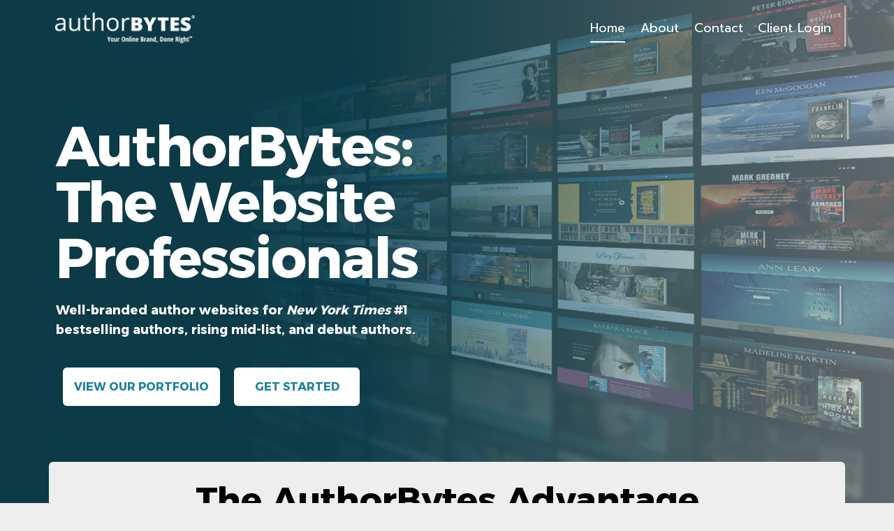

--- FILE ---
content_type: text/html; charset=UTF-8
request_url: https://authorbytes.com/
body_size: 30873
content:
<!doctype html>
<html lang="en-US" prefix="og: https://ogp.me/ns#" class="no-js" itemtype="https://schema.org/WebPage" itemscope>
<head><!--WPC_INSERT_CRITICAL--><!--WPC_INSERT_PRELOAD-->
	<meta charset="UTF-8">
	<meta name="viewport" content="width=device-width, initial-scale=1, minimum-scale=1">
	<link rel="dns-prefetch" href="https://optimizerwpc.b-cdn.net" /><link rel="preconnect" href="https://optimizerwpc.b-cdn.net"><link rel="dns-prefetch" href="//cdn.authorbytes.com" /><link rel="preconnect" href="https://cdn.authorbytes.com">	<style>img:is([sizes="auto" i], [sizes^="auto," i]) { contain-intrinsic-size: 3000px 1500px }</style>
	
            <script type="text/placeholder" data-script-id="delayed-script-0"></script>
        
            <script type="text/placeholder" data-script-id="delayed-script-1"></script>
        

<title>Boost your Author Website with AuthorBytes</title>
<meta name="description" content="Well-branded author websites by AuthorBytes. Perfect for New York Times #1 bestselling authors, rising mid-list writers, and debut authors."/>
<meta name="robots" content="index, follow, max-snippet:-1, max-video-preview:-1, max-image-preview:large"/>
<link rel="canonical" href="https://authorbytes.com/" />
<meta property="og:locale" content="en_US" />
<meta property="og:type" content="website" />
<meta property="og:title" content="Boost your Author Website with AuthorBytes" />
<meta property="og:description" content="Well-branded author websites by AuthorBytes. Perfect for New York Times #1 bestselling authors, rising mid-list writers, and debut authors." />
<meta property="og:url" content="https://authorbytes.com/" />
<meta property="og:site_name" content="AuthorBytes" />
<meta property="og:updated_time" content="2025-04-15T15:10:50+00:00" />
<meta property="og:image" content="https://cdn.authorbytes.com/q:i/r:0/wp:1/w:1/u:https://authorbytes.com/wp-content/uploads/2025/04/Screenshot-2025-04-15-at-10.02.52 AM-1024x775.png" />
<meta property="og:image:secure_url" content="https://cdn.authorbytes.com/q:i/r:0/wp:1/w:1/u:https://authorbytes.com/wp-content/uploads/2025/04/Screenshot-2025-04-15-at-10.02.52 AM-1024x775.png" />
<meta property="og:image:width" content="1024" />
<meta property="og:image:height" content="775" />
<meta property="og:image:alt" content="author website" />
<meta property="og:image:type" content="image/png" />
<meta property="article:published_time" content="2020-12-23T05:54:00+00:00" />
<meta property="article:modified_time" content="2025-04-15T15:10:50+00:00" />
<meta name="twitter:card" content="summary_large_image" />
<meta name="twitter:title" content="Boost your Author Website with AuthorBytes" />
<meta name="twitter:description" content="Well-branded author websites by AuthorBytes. Perfect for New York Times #1 bestselling authors, rising mid-list writers, and debut authors." />
<meta name="twitter:image" content="https://cdn.authorbytes.com/q:i/r:0/wp:1/w:1/u:https://authorbytes.com/wp-content/uploads/2025/04/Screenshot-2025-04-15-at-10.02.52 AM-1024x775.png" />
<meta name="twitter:label1" content="Written by" />
<meta name="twitter:data1" content="abadmin" />
<meta name="twitter:label2" content="Time to read" />
<meta name="twitter:data2" content="1 minute" />
<script type="application/ld+json" class="rank-math-schema-pro">{"@context":"https://schema.org","@graph":[{"@type":"Organization","@id":"https://authorbytes.com/#organization","name":"AuthorBytes","logo":{"@type":"ImageObject","@id":"https://authorbytes.com/#logo","url":"https://cdn.authorbytes.com/q:i/r:0/wp:1/w:1/u:https://authorbytes.com/wp-content/uploads/2023/09/AB-logo-BLACK.png","contentUrl":"https://cdn.authorbytes.com/q:i/r:0/wp:1/w:1/u:https://authorbytes.com/wp-content/uploads/2023/09/AB-logo-BLACK.png","caption":"AuthorBytes","inLanguage":"en-US","width":"1623","height":"360"}},{"@type":"WebSite","@id":"https://authorbytes.com/#website","url":"https://authorbytes.com","name":"AuthorBytes","publisher":{"@id":"https://authorbytes.com/#organization"},"inLanguage":"en-US","potentialAction":{"@type":"SearchAction","target":"https://authorbytes.com/?s={search_term_string}","query-input":"required name=search_term_string"}},{"@type":"ImageObject","@id":"https://cdn.authorbytes.com/q:i/r:0/wp:1/w:1/u:https://authorbytes.com/wp-content/uploads/2025/04/Screenshot-2025-04-15-at-10.02.52\u202fAM.png","url":"https://cdn.authorbytes.com/q:i/r:0/wp:1/w:1/u:https://authorbytes.com/wp-content/uploads/2025/04/Screenshot-2025-04-15-at-10.02.52\u202fAM.png","width":"2694","height":"2038","inLanguage":"en-US"},{"@type":"WebPage","@id":"https://authorbytes.com/#webpage","url":"https://authorbytes.com/","name":"Boost your Author Website with AuthorBytes","datePublished":"2020-12-23T05:54:00+00:00","dateModified":"2025-04-15T15:10:50+00:00","about":{"@id":"https://authorbytes.com/#organization"},"isPartOf":{"@id":"https://authorbytes.com/#website"},"primaryImageOfPage":{"@id":"https://cdn.authorbytes.com/q:i/r:0/wp:1/w:1/u:https://authorbytes.com/wp-content/uploads/2025/04/Screenshot-2025-04-15-at-10.02.52\u202fAM.png"},"inLanguage":"en-US"},{"@type":"Person","@id":"https://authorbytes.com/author/abadmin/","name":"abadmin","url":"https://authorbytes.com/author/abadmin/","image":{"@type":"ImageObject","@id":"https://secure.gravatar.com/avatar/cfd8938f1eed14cec1af1ecdc3c8ce3ff52c458ab67ad798c59b4c2d41832bc3?s=96&amp;d=mm&amp;r=g","url":"https://secure.gravatar.com/avatar/cfd8938f1eed14cec1af1ecdc3c8ce3ff52c458ab67ad798c59b4c2d41832bc3?s=96&amp;d=mm&amp;r=g","caption":"abadmin","inLanguage":"en-US"},"sameAs":["https://authorbytes.com"],"worksFor":{"@id":"https://authorbytes.com/#organization"}},{"@type":"Article","headline":"Boost your Author Website with AuthorBytes","keywords":"author website","datePublished":"2020-12-23T05:54:00+00:00","dateModified":"2025-04-15T15:10:50+00:00","author":{"@id":"https://authorbytes.com/author/abadmin/","name":"abadmin"},"publisher":{"@id":"https://authorbytes.com/#organization"},"description":"Well-branded author websites by AuthorBytes. Perfect for New York Times #1 bestselling authors, rising mid-list writers, and debut authors.","name":"Boost your Author Website with AuthorBytes","@id":"https://authorbytes.com/#richSnippet","isPartOf":{"@id":"https://authorbytes.com/#webpage"},"image":{"@id":"https://cdn.authorbytes.com/q:i/r:0/wp:1/w:1/u:https://authorbytes.com/wp-content/uploads/2025/04/Screenshot-2025-04-15-at-10.02.52\u202fAM.png"},"inLanguage":"en-US","mainEntityOfPage":{"@id":"https://authorbytes.com/#webpage"}}]}</script>
<meta name="msvalidate.01" content="CCC5EF4BA189CDD4E5564AB6BDB71077" />
<meta name="norton-safeweb-site-verification" content="TQUH00V-I-6WYHSSE1AXP0M4VY1RL9ZQ37GQWKCG4GBFFS0H9RVEIJT44PCWGOLFDSAS44MZTXQJGFC9P8EV7WEHXTB6J57PF0MZ0N37XUV14JW27IXRJETZYEILQU34" />


<link rel='dns-prefetch' href='//moderate.cleantalk.org' />
<link rel='dns-prefetch' href='//www.googletagmanager.com' />
<link rel="alternate" type="application/rss+xml" title="AuthorBytes &raquo; Feed" href="https://authorbytes.com/feed/" />
<link rel="alternate" type="application/rss+xml" title="AuthorBytes &raquo; Comments Feed" href="https://authorbytes.com/comments/feed/" />
			<script type="text/placeholder" data-script-id="delayed-script-2"></script>
			<link rel='stylesheet' id='wp-block-library-css' href='https://cdn.authorbytes.com/m:0/a:https://authorbytes.com/wp-includes/css/dist/block-library/style.min.css?icv=1750374356' media='all' />
<style id='classic-theme-styles-inline-css'>
/*! This file is auto-generated */
.wp-block-button__link{color:#fff;background-color:#32373c;border-radius:9999px;box-shadow:none;text-decoration:none;padding:calc(.667em + 2px) calc(1.333em + 2px);font-size:1.125em}.wp-block-file__button{background:#32373c;color:#fff;text-decoration:none}
</style>
<style id='global-styles-inline-css'>
:root{--wp--preset--aspect-ratio--square: 1;--wp--preset--aspect-ratio--4-3: 4/3;--wp--preset--aspect-ratio--3-4: 3/4;--wp--preset--aspect-ratio--3-2: 3/2;--wp--preset--aspect-ratio--2-3: 2/3;--wp--preset--aspect-ratio--16-9: 16/9;--wp--preset--aspect-ratio--9-16: 9/16;--wp--preset--color--black: #000000;--wp--preset--color--cyan-bluish-gray: #abb8c3;--wp--preset--color--white: #ffffff;--wp--preset--color--pale-pink: #f78da7;--wp--preset--color--vivid-red: #cf2e2e;--wp--preset--color--luminous-vivid-orange: #ff6900;--wp--preset--color--luminous-vivid-amber: #fcb900;--wp--preset--color--light-green-cyan: #7bdcb5;--wp--preset--color--vivid-green-cyan: #00d084;--wp--preset--color--pale-cyan-blue: #8ed1fc;--wp--preset--color--vivid-cyan-blue: #0693e3;--wp--preset--color--vivid-purple: #9b51e0;--wp--preset--color--theme-palette-1: var(--global-palette1);--wp--preset--color--theme-palette-2: var(--global-palette2);--wp--preset--color--theme-palette-3: var(--global-palette3);--wp--preset--color--theme-palette-4: var(--global-palette4);--wp--preset--color--theme-palette-5: var(--global-palette5);--wp--preset--color--theme-palette-6: var(--global-palette6);--wp--preset--color--theme-palette-7: var(--global-palette7);--wp--preset--color--theme-palette-8: var(--global-palette8);--wp--preset--color--theme-palette-9: var(--global-palette9);--wp--preset--gradient--vivid-cyan-blue-to-vivid-purple: linear-gradient(135deg,rgba(6,147,227,1) 0%,rgb(155,81,224) 100%);--wp--preset--gradient--light-green-cyan-to-vivid-green-cyan: linear-gradient(135deg,rgb(122,220,180) 0%,rgb(0,208,130) 100%);--wp--preset--gradient--luminous-vivid-amber-to-luminous-vivid-orange: linear-gradient(135deg,rgba(252,185,0,1) 0%,rgba(255,105,0,1) 100%);--wp--preset--gradient--luminous-vivid-orange-to-vivid-red: linear-gradient(135deg,rgba(255,105,0,1) 0%,rgb(207,46,46) 100%);--wp--preset--gradient--very-light-gray-to-cyan-bluish-gray: linear-gradient(135deg,rgb(238,238,238) 0%,rgb(169,184,195) 100%);--wp--preset--gradient--cool-to-warm-spectrum: linear-gradient(135deg,rgb(74,234,220) 0%,rgb(151,120,209) 20%,rgb(207,42,186) 40%,rgb(238,44,130) 60%,rgb(251,105,98) 80%,rgb(254,248,76) 100%);--wp--preset--gradient--blush-light-purple: linear-gradient(135deg,rgb(255,206,236) 0%,rgb(152,150,240) 100%);--wp--preset--gradient--blush-bordeaux: linear-gradient(135deg,rgb(254,205,165) 0%,rgb(254,45,45) 50%,rgb(107,0,62) 100%);--wp--preset--gradient--luminous-dusk: linear-gradient(135deg,rgb(255,203,112) 0%,rgb(199,81,192) 50%,rgb(65,88,208) 100%);--wp--preset--gradient--pale-ocean: linear-gradient(135deg,rgb(255,245,203) 0%,rgb(182,227,212) 50%,rgb(51,167,181) 100%);--wp--preset--gradient--electric-grass: linear-gradient(135deg,rgb(202,248,128) 0%,rgb(113,206,126) 100%);--wp--preset--gradient--midnight: linear-gradient(135deg,rgb(2,3,129) 0%,rgb(40,116,252) 100%);--wp--preset--font-size--small: var(--global-font-size-small);--wp--preset--font-size--medium: var(--global-font-size-medium);--wp--preset--font-size--large: var(--global-font-size-large);--wp--preset--font-size--x-large: 42px;--wp--preset--font-size--larger: var(--global-font-size-larger);--wp--preset--font-size--xxlarge: var(--global-font-size-xxlarge);--wp--preset--spacing--20: 0.44rem;--wp--preset--spacing--30: 0.67rem;--wp--preset--spacing--40: 1rem;--wp--preset--spacing--50: 1.5rem;--wp--preset--spacing--60: 2.25rem;--wp--preset--spacing--70: 3.38rem;--wp--preset--spacing--80: 5.06rem;--wp--preset--shadow--natural: 6px 6px 9px rgba(0, 0, 0, 0.2);--wp--preset--shadow--deep: 12px 12px 50px rgba(0, 0, 0, 0.4);--wp--preset--shadow--sharp: 6px 6px 0px rgba(0, 0, 0, 0.2);--wp--preset--shadow--outlined: 6px 6px 0px -3px rgba(255, 255, 255, 1), 6px 6px rgba(0, 0, 0, 1);--wp--preset--shadow--crisp: 6px 6px 0px rgba(0, 0, 0, 1);}:where(.is-layout-flex){gap: 0.5em;}:where(.is-layout-grid){gap: 0.5em;}body .is-layout-flex{display: flex;}.is-layout-flex{flex-wrap: wrap;align-items: center;}.is-layout-flex > :is(*, div){margin: 0;}body .is-layout-grid{display: grid;}.is-layout-grid > :is(*, div){margin: 0;}:where(.wp-block-columns.is-layout-flex){gap: 2em;}:where(.wp-block-columns.is-layout-grid){gap: 2em;}:where(.wp-block-post-template.is-layout-flex){gap: 1.25em;}:where(.wp-block-post-template.is-layout-grid){gap: 1.25em;}.has-black-color{color: var(--wp--preset--color--black) !important;}.has-cyan-bluish-gray-color{color: var(--wp--preset--color--cyan-bluish-gray) !important;}.has-white-color{color: var(--wp--preset--color--white) !important;}.has-pale-pink-color{color: var(--wp--preset--color--pale-pink) !important;}.has-vivid-red-color{color: var(--wp--preset--color--vivid-red) !important;}.has-luminous-vivid-orange-color{color: var(--wp--preset--color--luminous-vivid-orange) !important;}.has-luminous-vivid-amber-color{color: var(--wp--preset--color--luminous-vivid-amber) !important;}.has-light-green-cyan-color{color: var(--wp--preset--color--light-green-cyan) !important;}.has-vivid-green-cyan-color{color: var(--wp--preset--color--vivid-green-cyan) !important;}.has-pale-cyan-blue-color{color: var(--wp--preset--color--pale-cyan-blue) !important;}.has-vivid-cyan-blue-color{color: var(--wp--preset--color--vivid-cyan-blue) !important;}.has-vivid-purple-color{color: var(--wp--preset--color--vivid-purple) !important;}.has-black-background-color{background-color: var(--wp--preset--color--black) !important;}.has-cyan-bluish-gray-background-color{background-color: var(--wp--preset--color--cyan-bluish-gray) !important;}.has-white-background-color{background-color: var(--wp--preset--color--white) !important;}.has-pale-pink-background-color{background-color: var(--wp--preset--color--pale-pink) !important;}.has-vivid-red-background-color{background-color: var(--wp--preset--color--vivid-red) !important;}.has-luminous-vivid-orange-background-color{background-color: var(--wp--preset--color--luminous-vivid-orange) !important;}.has-luminous-vivid-amber-background-color{background-color: var(--wp--preset--color--luminous-vivid-amber) !important;}.has-light-green-cyan-background-color{background-color: var(--wp--preset--color--light-green-cyan) !important;}.has-vivid-green-cyan-background-color{background-color: var(--wp--preset--color--vivid-green-cyan) !important;}.has-pale-cyan-blue-background-color{background-color: var(--wp--preset--color--pale-cyan-blue) !important;}.has-vivid-cyan-blue-background-color{background-color: var(--wp--preset--color--vivid-cyan-blue) !important;}.has-vivid-purple-background-color{background-color: var(--wp--preset--color--vivid-purple) !important;}.has-black-border-color{border-color: var(--wp--preset--color--black) !important;}.has-cyan-bluish-gray-border-color{border-color: var(--wp--preset--color--cyan-bluish-gray) !important;}.has-white-border-color{border-color: var(--wp--preset--color--white) !important;}.has-pale-pink-border-color{border-color: var(--wp--preset--color--pale-pink) !important;}.has-vivid-red-border-color{border-color: var(--wp--preset--color--vivid-red) !important;}.has-luminous-vivid-orange-border-color{border-color: var(--wp--preset--color--luminous-vivid-orange) !important;}.has-luminous-vivid-amber-border-color{border-color: var(--wp--preset--color--luminous-vivid-amber) !important;}.has-light-green-cyan-border-color{border-color: var(--wp--preset--color--light-green-cyan) !important;}.has-vivid-green-cyan-border-color{border-color: var(--wp--preset--color--vivid-green-cyan) !important;}.has-pale-cyan-blue-border-color{border-color: var(--wp--preset--color--pale-cyan-blue) !important;}.has-vivid-cyan-blue-border-color{border-color: var(--wp--preset--color--vivid-cyan-blue) !important;}.has-vivid-purple-border-color{border-color: var(--wp--preset--color--vivid-purple) !important;}.has-vivid-cyan-blue-to-vivid-purple-gradient-background{background: var(--wp--preset--gradient--vivid-cyan-blue-to-vivid-purple) !important;}.has-light-green-cyan-to-vivid-green-cyan-gradient-background{background: var(--wp--preset--gradient--light-green-cyan-to-vivid-green-cyan) !important;}.has-luminous-vivid-amber-to-luminous-vivid-orange-gradient-background{background: var(--wp--preset--gradient--luminous-vivid-amber-to-luminous-vivid-orange) !important;}.has-luminous-vivid-orange-to-vivid-red-gradient-background{background: var(--wp--preset--gradient--luminous-vivid-orange-to-vivid-red) !important;}.has-very-light-gray-to-cyan-bluish-gray-gradient-background{background: var(--wp--preset--gradient--very-light-gray-to-cyan-bluish-gray) !important;}.has-cool-to-warm-spectrum-gradient-background{background: var(--wp--preset--gradient--cool-to-warm-spectrum) !important;}.has-blush-light-purple-gradient-background{background: var(--wp--preset--gradient--blush-light-purple) !important;}.has-blush-bordeaux-gradient-background{background: var(--wp--preset--gradient--blush-bordeaux) !important;}.has-luminous-dusk-gradient-background{background: var(--wp--preset--gradient--luminous-dusk) !important;}.has-pale-ocean-gradient-background{background: var(--wp--preset--gradient--pale-ocean) !important;}.has-electric-grass-gradient-background{background: var(--wp--preset--gradient--electric-grass) !important;}.has-midnight-gradient-background{background: var(--wp--preset--gradient--midnight) !important;}.has-small-font-size{font-size: var(--wp--preset--font-size--small) !important;}.has-medium-font-size{font-size: var(--wp--preset--font-size--medium) !important;}.has-large-font-size{font-size: var(--wp--preset--font-size--large) !important;}.has-x-large-font-size{font-size: var(--wp--preset--font-size--x-large) !important;}
:where(.wp-block-post-template.is-layout-flex){gap: 1.25em;}:where(.wp-block-post-template.is-layout-grid){gap: 1.25em;}
:where(.wp-block-columns.is-layout-flex){gap: 2em;}:where(.wp-block-columns.is-layout-grid){gap: 2em;}
:root :where(.wp-block-pullquote){font-size: 1.5em;line-height: 1.6;}
</style>
<link rel='stylesheet' id='cleantalk-public-css-css' href='https://cdn.authorbytes.com/m:0/a:https://authorbytes.com/wp-content/plugins/cleantalk-spam-protect/css/cleantalk-public.min.css?icv=1750374356' media='all' />
<link rel='stylesheet' id='cleantalk-email-decoder-css-css' href='https://cdn.authorbytes.com/m:0/a:https://authorbytes.com/wp-content/plugins/cleantalk-spam-protect/css/cleantalk-email-decoder.min.css?icv=1750374356' media='all' />
<link rel='stylesheet' id='kadence-global-css' href='https://cdn.authorbytes.com/m:0/a:https://authorbytes.com/wp-content/themes/kadence/assets/css/global.min.css?icv=1750374356' media='all' />
<style id='kadence-global-inline-css'>
/* Kadence Base CSS */
:root{--global-palette1:#1b829d;--global-palette2:#1b829d;--global-palette3:#000000;--global-palette4:#3e3f3d;--global-palette5:#4A5568;--global-palette6:#718096;--global-palette7:#dee0e0;--global-palette8:#eeeeee;--global-palette9:#ffffff;--global-palette9rgb:255, 255, 255;--global-palette-highlight:var(--global-palette1);--global-palette-highlight-alt:var(--global-palette2);--global-palette-highlight-alt2:var(--global-palette9);--global-palette-btn-bg:var(--global-palette1);--global-palette-btn-bg-hover:var(--global-palette2);--global-palette-btn:var(--global-palette9);--global-palette-btn-hover:var(--global-palette9);--global-body-font-family:Alexandria, sans-serif;--global-heading-font-family:Alexandria, sans-serif;--global-primary-nav-font-family:Prompt, var(--global-fallback-font);--global-fallback-font:sans-serif;--global-display-fallback-font:sans-serif;--global-content-width:1170px;--global-content-wide-width:calc(1170px + 230px);--global-content-narrow-width:842px;--global-content-edge-padding:1.5rem;--global-content-boxed-padding:2rem;--global-calc-content-width:calc(1170px - var(--global-content-edge-padding) - var(--global-content-edge-padding) );--wp--style--global--content-size:var(--global-calc-content-width);}.wp-site-blocks{--global-vw:calc( 100vw - ( 0.5 * var(--scrollbar-offset)));}body{background:var(--global-palette8);}body, input, select, optgroup, textarea{font-style:normal;font-weight:normal;font-size:18px;line-height:1.6;font-family:var(--global-body-font-family);color:var(--global-palette3);}.content-bg, body.content-style-unboxed .site{background:var(--global-palette9);}h1,h2,h3,h4,h5,h6{font-family:var(--global-heading-font-family);}h1{font-style:normal;font-weight:700;font-size:65px;line-height:1;color:var(--global-palette3);}h2{font-style:normal;font-weight:700;font-size:50px;line-height:1;color:var(--global-palette3);}h3{font-style:normal;font-weight:700;font-size:30px;line-height:1.3;color:var(--global-palette3);}h4{font-style:normal;font-weight:500;font-size:22px;line-height:1.3;color:var(--global-palette3);}h5{font-style:normal;font-weight:normal;font-size:18px;line-height:1.5;color:var(--global-palette3);}h6{font-style:normal;font-weight:normal;font-size:14px;line-height:1.5;color:var(--global-palette3);}.entry-hero h1{font-style:normal;font-size:80px;line-height:1;letter-spacing:-0.05em;color:var(--global-palette9);}.entry-hero .kadence-breadcrumbs{max-width:1170px;}.site-container, .site-header-row-layout-contained, .site-footer-row-layout-contained, .entry-hero-layout-contained, .comments-area, .alignfull > .wp-block-cover__inner-container, .alignwide > .wp-block-cover__inner-container{max-width:var(--global-content-width);}.content-width-narrow .content-container.site-container, .content-width-narrow .hero-container.site-container{max-width:var(--global-content-narrow-width);}@media all and (min-width: 1400px){.wp-site-blocks .content-container  .alignwide{margin-left:-115px;margin-right:-115px;width:unset;max-width:unset;}}@media all and (min-width: 1102px){.content-width-narrow .wp-site-blocks .content-container .alignwide{margin-left:-130px;margin-right:-130px;width:unset;max-width:unset;}}.content-style-boxed .wp-site-blocks .entry-content .alignwide{margin-left:calc( -1 * var( --global-content-boxed-padding ) );margin-right:calc( -1 * var( --global-content-boxed-padding ) );}.content-area{margin-top:5rem;margin-bottom:5rem;}@media all and (max-width: 1024px){.content-area{margin-top:3rem;margin-bottom:3rem;}}@media all and (max-width: 767px){.content-area{margin-top:2rem;margin-bottom:2rem;}}@media all and (max-width: 1024px){:root{--global-content-boxed-padding:2rem;}}@media all and (max-width: 767px){:root{--global-content-boxed-padding:1.5rem;}}.entry-content-wrap{padding:2rem;}@media all and (max-width: 1024px){.entry-content-wrap{padding:2rem;}}@media all and (max-width: 767px){.entry-content-wrap{padding:1.5rem;}}.entry.single-entry{box-shadow:0px 15px 15px -10px rgba(0,0,0,0.05);}.entry.loop-entry{box-shadow:0px 15px 15px -10px rgba(0,0,0,0.05);}.loop-entry .entry-content-wrap{padding:2rem;}@media all and (max-width: 1024px){.loop-entry .entry-content-wrap{padding:2rem;}}@media all and (max-width: 767px){.loop-entry .entry-content-wrap{padding:1.5rem;}}button, .button, .wp-block-button__link, input[type="button"], input[type="reset"], input[type="submit"], .fl-button, .elementor-button-wrapper .elementor-button, .wc-block-components-checkout-place-order-button, .wc-block-cart__submit{box-shadow:0px 0px 0px -7px rgba(0,0,0,0);}button:hover, button:focus, button:active, .button:hover, .button:focus, .button:active, .wp-block-button__link:hover, .wp-block-button__link:focus, .wp-block-button__link:active, input[type="button"]:hover, input[type="button"]:focus, input[type="button"]:active, input[type="reset"]:hover, input[type="reset"]:focus, input[type="reset"]:active, input[type="submit"]:hover, input[type="submit"]:focus, input[type="submit"]:active, .elementor-button-wrapper .elementor-button:hover, .elementor-button-wrapper .elementor-button:focus, .elementor-button-wrapper .elementor-button:active, .wc-block-cart__submit:hover{box-shadow:0px 15px 25px -7px rgba(0,0,0,0.1);}.kb-button.kb-btn-global-outline.kb-btn-global-inherit{padding-top:calc(px - 2px);padding-right:calc(px - 2px);padding-bottom:calc(px - 2px);padding-left:calc(px - 2px);}@media all and (min-width: 1025px){.transparent-header .entry-hero .entry-hero-container-inner{padding-top:80px;}}@media all and (max-width: 1024px){.mobile-transparent-header .entry-hero .entry-hero-container-inner{padding-top:80px;}}@media all and (max-width: 767px){.mobile-transparent-header .entry-hero .entry-hero-container-inner{padding-top:80px;}}#kt-scroll-up-reader, #kt-scroll-up{border:0px none currentColor;border-radius:4px 4px 4px 4px;color:var(--global-palette9);background:var(--global-palette1);bottom:80px;font-size:1em;padding:0.4em 0.4em 0.4em 0.4em;}#kt-scroll-up-reader.scroll-up-side-right, #kt-scroll-up.scroll-up-side-right{right:28px;}#kt-scroll-up-reader.scroll-up-side-left, #kt-scroll-up.scroll-up-side-left{left:28px;}@media all and (hover: hover){#kt-scroll-up-reader:hover, #kt-scroll-up:hover{background:var(--global-palette2);}}.entry-hero.page-hero-section .entry-header{min-height:200px;}.loop-entry.type-post h2.entry-title{font-style:normal;font-size:30px;line-height:1.4;color:var(--global-palette3);}
/* Kadence Header CSS */
@media all and (max-width: 1024px){.mobile-transparent-header #masthead{position:absolute;left:0px;right:0px;z-index:100;}.kadence-scrollbar-fixer.mobile-transparent-header #masthead{right:var(--scrollbar-offset,0);}.mobile-transparent-header #masthead, .mobile-transparent-header .site-top-header-wrap .site-header-row-container-inner, .mobile-transparent-header .site-main-header-wrap .site-header-row-container-inner, .mobile-transparent-header .site-bottom-header-wrap .site-header-row-container-inner{background:transparent;}.site-header-row-tablet-layout-fullwidth, .site-header-row-tablet-layout-standard{padding:0px;}}@media all and (min-width: 1025px){.transparent-header #masthead{position:absolute;left:0px;right:0px;z-index:100;}.transparent-header.kadence-scrollbar-fixer #masthead{right:var(--scrollbar-offset,0);}.transparent-header #masthead, .transparent-header .site-top-header-wrap .site-header-row-container-inner, .transparent-header .site-main-header-wrap .site-header-row-container-inner, .transparent-header .site-bottom-header-wrap .site-header-row-container-inner{background:transparent;}}.site-branding a.brand img{max-width:200px;}.site-branding a.brand img.svg-logo-image{width:200px;}.site-branding{padding:0px 0px 0px 0px;}#masthead, #masthead .kadence-sticky-header.item-is-fixed:not(.item-at-start):not(.site-header-row-container):not(.site-main-header-wrap), #masthead .kadence-sticky-header.item-is-fixed:not(.item-at-start) > .site-header-row-container-inner{background-color:#ffffff;}.site-main-header-inner-wrap{min-height:80px;}.header-navigation[class*="header-navigation-style-underline"] .header-menu-container.primary-menu-container>ul>li>a:after{width:calc( 100% - 1.2em);}.main-navigation .primary-menu-container > ul > li.menu-item > a{padding-left:calc(1.2em / 2);padding-right:calc(1.2em / 2);padding-top:0.4em;padding-bottom:0.4em;color:#ffffff;}.main-navigation .primary-menu-container > ul > li.menu-item .dropdown-nav-special-toggle{right:calc(1.2em / 2);}.main-navigation .primary-menu-container > ul li.menu-item > a{font-style:normal;font-weight:normal;font-size:18px;font-family:var(--global-primary-nav-font-family);}.main-navigation .primary-menu-container > ul > li.menu-item > a:hover{color:#ffffff;}.main-navigation .primary-menu-container > ul > li.menu-item.current-menu-item > a{color:#f7fafc;}.header-navigation .header-menu-container ul ul.sub-menu, .header-navigation .header-menu-container ul ul.submenu{background:var(--global-palette9);box-shadow:0px 3px 13px 0px rgba(55,0,10,0.4);}.header-navigation .header-menu-container ul ul li.menu-item, .header-menu-container ul.menu > li.kadence-menu-mega-enabled > ul > li.menu-item > a{border-bottom:1px solid rgba(146,146,146,0.3);}.header-navigation .header-menu-container ul ul li.menu-item > a{width:200px;padding-top:1.2em;padding-bottom:1.2em;color:var(--global-palette3);font-style:normal;font-size:15px;line-height:1.2;}.header-navigation .header-menu-container ul ul li.menu-item > a:hover{color:var(--global-palette4);background:var(--global-palette8);}.header-navigation .header-menu-container ul ul li.menu-item.current-menu-item > a{color:var(--global-palette4);background:var(--global-palette7);}.mobile-toggle-open-container .menu-toggle-open, .mobile-toggle-open-container .menu-toggle-open:focus{color:var(--global-palette9);padding:0.4em 0.6em 0.4em 0.6em;font-size:14px;}.mobile-toggle-open-container .menu-toggle-open.menu-toggle-style-bordered{border:1px solid currentColor;}.mobile-toggle-open-container .menu-toggle-open .menu-toggle-icon{font-size:20px;}.mobile-toggle-open-container .menu-toggle-open:hover, .mobile-toggle-open-container .menu-toggle-open:focus-visible{color:var(--global-palette9);}.mobile-navigation ul li{font-size:14px;}.mobile-navigation ul li a{padding-top:1em;padding-bottom:1em;}.mobile-navigation ul li > a, .mobile-navigation ul li.menu-item-has-children > .drawer-nav-drop-wrap{color:var(--global-palette8);}.mobile-navigation ul li.current-menu-item > a, .mobile-navigation ul li.current-menu-item.menu-item-has-children > .drawer-nav-drop-wrap{color:var(--global-palette-highlight);}.mobile-navigation ul li.menu-item-has-children .drawer-nav-drop-wrap, .mobile-navigation ul li:not(.menu-item-has-children) a{border-bottom:1px solid rgba(255,255,255,0.1);}.mobile-navigation:not(.drawer-navigation-parent-toggle-true) ul li.menu-item-has-children .drawer-nav-drop-wrap button{border-left:1px solid rgba(255,255,255,0.1);}#mobile-drawer .drawer-header .drawer-toggle{padding:0.6em 0.15em 0.6em 0.15em;font-size:24px;}
/* Kadence Footer CSS */
#colophon{background:var(--global-palette4);}.site-top-footer-wrap .site-footer-row-container-inner{font-style:normal;color:var(--global-palette9);}.site-footer .site-top-footer-wrap a:not(.button):not(.wp-block-button__link):not(.wp-element-button){color:var(--global-palette9);}.site-footer .site-top-footer-wrap a:not(.button):not(.wp-block-button__link):not(.wp-element-button):hover{color:var(--global-palette1);}.site-top-footer-inner-wrap{padding-top:120px;padding-bottom:60px;grid-column-gap:40px;grid-row-gap:40px;}.site-top-footer-inner-wrap .widget{margin-bottom:30px;}.site-top-footer-inner-wrap .widget-area .widget-title{font-style:normal;font-size:14px;color:var(--global-palette7);}.site-top-footer-inner-wrap .site-footer-section:not(:last-child):after{right:calc(-40px / 2);}.site-bottom-footer-wrap .site-footer-row-container-inner{font-style:normal;font-size:13px;color:#606060;border-top:0px none transparent;}.site-bottom-footer-inner-wrap{padding-top:30px;padding-bottom:30px;grid-column-gap:30px;}.site-bottom-footer-inner-wrap .widget{margin-bottom:30px;}.site-bottom-footer-inner-wrap .site-footer-section:not(:last-child):after{right:calc(-30px / 2);}.footer-social-wrap .footer-social-inner-wrap{font-size:1.1em;gap:0.3em;}.site-footer .site-footer-wrap .site-footer-section .footer-social-wrap .footer-social-inner-wrap .social-button{color:var(--global-palette9);background:rgba(255,255,255,0.2);border:2px none transparent;border-radius:3px;}.site-footer .site-footer-wrap .site-footer-section .footer-social-wrap .footer-social-inner-wrap .social-button:hover{color:var(--global-palette1);}#colophon .footer-html{font-style:normal;color:var(--global-palette8);}
</style>
<link rel='stylesheet' id='kadence-header-css' href='https://cdn.authorbytes.com/m:0/a:https://authorbytes.com/wp-content/themes/kadence/assets/css/header.min.css?icv=1750374356' media='all' />
<link rel='stylesheet' id='kadence-content-css' href='https://cdn.authorbytes.com/m:0/a:https://authorbytes.com/wp-content/themes/kadence/assets/css/content.min.css?icv=1750374356' media='all' />
<link rel='stylesheet' id='kadence-footer-css' href='https://cdn.authorbytes.com/m:0/a:https://authorbytes.com/wp-content/themes/kadence/assets/css/footer.min.css?icv=1750374356' media='all' />
<link rel='stylesheet' id='kadence-blocks-rowlayout-css' href='https://cdn.authorbytes.com/m:0/a:https://authorbytes.com/wp-content/plugins/kadence-blocks/dist/style-blocks-rowlayout.css?icv=1750374356' media='all' />
<link rel='stylesheet' id='kadence-blocks-column-css' href='https://cdn.authorbytes.com/m:0/a:https://authorbytes.com/wp-content/plugins/kadence-blocks/dist/style-blocks-column.css?icv=1750374356' media='all' />
<style id='kadence-blocks-advancedheading-inline-css'>
.wp-block-kadence-advancedheading mark{background:transparent;border-style:solid;border-width:0}.wp-block-kadence-advancedheading mark.kt-highlight{color:#f76a0c;}.kb-adv-heading-icon{display: inline-flex;justify-content: center;align-items: center;} .is-layout-constrained > .kb-advanced-heading-link {display: block;}.single-content .kadence-advanced-heading-wrapper h1, .single-content .kadence-advanced-heading-wrapper h2, .single-content .kadence-advanced-heading-wrapper h3, .single-content .kadence-advanced-heading-wrapper h4, .single-content .kadence-advanced-heading-wrapper h5, .single-content .kadence-advanced-heading-wrapper h6 {margin: 1.5em 0 .5em;}.single-content .kadence-advanced-heading-wrapper+* { margin-top:0;}.kb-screen-reader-text{position:absolute;width:1px;height:1px;padding:0;margin:-1px;overflow:hidden;clip:rect(0,0,0,0);}
</style>
<link rel='stylesheet' id='kadence-blocks-advancedbtn-css' href='https://cdn.authorbytes.com/m:0/a:https://authorbytes.com/wp-content/plugins/kadence-blocks/dist/style-blocks-advancedbtn.css?icv=1750374356' media='all' />
<link rel='stylesheet' id='kadence-blocks-iconlist-css' href='https://cdn.authorbytes.com/m:0/a:https://authorbytes.com/wp-content/plugins/kadence-blocks/dist/style-blocks-iconlist.css?icv=1750374356' media='all' />
<link rel='stylesheet' id='kadence-blocks-spacer-css' href='https://cdn.authorbytes.com/m:0/a:https://authorbytes.com/wp-content/plugins/kadence-blocks/dist/style-blocks-spacer.css?icv=1750374356' media='all' />
<link rel='stylesheet' id='kadence-blocks-image-css' href='https://cdn.authorbytes.com/m:0/a:https://authorbytes.com/wp-content/plugins/kadence-blocks/dist/style-blocks-image.css?icv=1750374356' media='all' />
<link rel='stylesheet' id='kadence-blocks-testimonials-css' href='https://cdn.authorbytes.com/m:0/a:https://authorbytes.com/wp-content/plugins/kadence-blocks/dist/style-blocks-testimonials.css?icv=1750374356' media='all' />
<link rel='stylesheet' id='kadence-rankmath-css' href='https://cdn.authorbytes.com/m:0/a:https://authorbytes.com/wp-content/themes/kadence/assets/css/rankmath.min.css?icv=1750374356' media='all' />
<style id='kadence-blocks-global-variables-inline-css'>
:root {--global-kb-font-size-sm:clamp(0.8rem, 0.73rem + 0.217vw, 0.9rem);--global-kb-font-size-md:clamp(1.1rem, 0.995rem + 0.326vw, 1.25rem);--global-kb-font-size-lg:clamp(1.75rem, 1.576rem + 0.543vw, 2rem);--global-kb-font-size-xl:clamp(2.25rem, 1.728rem + 1.63vw, 3rem);--global-kb-font-size-xxl:clamp(2.5rem, 1.456rem + 3.26vw, 4rem);--global-kb-font-size-xxxl:clamp(2.75rem, 0.489rem + 7.065vw, 6rem);}
</style>
<style id='kadence_blocks_css-inline-css'>
.kb-row-layout-wrap.wp-block-kadence-rowlayout.kb-row-layout-id2568_64b479-40{margin-top:0px;margin-bottom:0px;}.kb-row-layout-id2568_64b479-40 > .kt-row-column-wrap{column-gap:var(--global-kb-gap-none, 0rem );max-width:1140px;margin-left:auto;margin-right:auto;padding-top:170px;padding-right:10px;padding-bottom:130px;padding-left:10px;grid-template-columns:minmax(0, calc(54.7% - ((var(--global-kb-gap-none, 0rem ) * 1 )/2)))minmax(0, calc(45.3% - ((var(--global-kb-gap-none, 0rem ) * 1 )/2)));}.kb-row-layout-id2568_64b479-40{background-image:linear-gradient(90deg,var(--global-palette1,#1b829d) 39%,rgba(27,130,157,0.2) 100%);}.kb-row-layout-id2568_64b479-40 > .kt-row-layout-overlay{opacity:0.55;background-color:var(--global-palette1, #3182CE);background-image: url(https://cdn.authorbytes.com/q:i/r:0/wp:1/w:1/u:https://authorbytes.com/wp-content/uploads/2023/10/authorbytes-hero.jpg);background-size:cover;background-position:100% 50%;background-attachment:scroll;background-repeat:no-repeat;mix-blend-mode:normal;}@media all and (max-width: 1024px){.kb-row-layout-id2568_64b479-40 > .kt-row-column-wrap{padding-top:120px;padding-right:120px;padding-bottom:60px;padding-left:60px;grid-template-columns:minmax(0, calc(54.7% - ((var(--global-kb-gap-none, 0rem ) * 1 )/2)))minmax(0, calc(45.3% - ((var(--global-kb-gap-none, 0rem ) * 1 )/2)));}}@media all and (max-width: 767px){.kb-row-layout-id2568_64b479-40 > .kt-row-column-wrap{padding-right:20px;padding-left:20px;grid-template-columns:minmax(0, 1fr);}}.kadence-column2568_f31716-65 > .kt-inside-inner-col{column-gap:var(--global-kb-gap-sm, 1rem);}.kadence-column2568_f31716-65 > .kt-inside-inner-col{flex-direction:column;}.kadence-column2568_f31716-65 > .kt-inside-inner-col > .aligncenter{width:100%;}@media all and (max-width: 1024px){.kadence-column2568_f31716-65 > .kt-inside-inner-col{flex-direction:column;justify-content:center;}}@media all and (max-width: 767px){.kadence-column2568_f31716-65 > .kt-inside-inner-col{flex-direction:column;justify-content:center;}}.wp-block-kadence-advancedheading.kt-adv-heading2568_ef706b-1f, .wp-block-kadence-advancedheading.kt-adv-heading2568_ef706b-1f[data-kb-block="kb-adv-heading2568_ef706b-1f"]{margin-bottom:20px;font-size:80px;line-height:1em;letter-spacing:-2px;color:#ffffff;}.wp-block-kadence-advancedheading.kt-adv-heading2568_ef706b-1f mark.kt-highlight, .wp-block-kadence-advancedheading.kt-adv-heading2568_ef706b-1f[data-kb-block="kb-adv-heading2568_ef706b-1f"] mark.kt-highlight{-webkit-box-decoration-break:clone;box-decoration-break:clone;}@media all and (max-width: 1024px){.wp-block-kadence-advancedheading.kt-adv-heading2568_ef706b-1f, .wp-block-kadence-advancedheading.kt-adv-heading2568_ef706b-1f[data-kb-block="kb-adv-heading2568_ef706b-1f"]{font-size:60px;}}@media all and (max-width: 767px){.wp-block-kadence-advancedheading.kt-adv-heading2568_ef706b-1f, .wp-block-kadence-advancedheading.kt-adv-heading2568_ef706b-1f[data-kb-block="kb-adv-heading2568_ef706b-1f"]{font-size:45px;}}.wp-block-kadence-advancedheading.kt-adv-heading2568_1635b0-09, .wp-block-kadence-advancedheading.kt-adv-heading2568_1635b0-09[data-kb-block="kb-adv-heading2568_1635b0-09"]{margin-bottom:0px;font-weight:700;color:#ffffff;}.wp-block-kadence-advancedheading.kt-adv-heading2568_1635b0-09 mark.kt-highlight, .wp-block-kadence-advancedheading.kt-adv-heading2568_1635b0-09[data-kb-block="kb-adv-heading2568_1635b0-09"] mark.kt-highlight{-webkit-box-decoration-break:clone;box-decoration-break:clone;}.kb-row-layout-wrap.wp-block-kadence-rowlayout.kb-row-layout-id2568_a1ed74-89{margin-top:30px;margin-bottom:0px;}.kb-row-layout-id2568_a1ed74-89 > .kt-row-column-wrap{column-gap:var(--global-kb-gap-none, 0rem );row-gap:var(--global-kb-gap-none, 0rem );max-width:1140px;margin-left:auto;margin-right:auto;padding-top:0px;padding-right:0px;padding-bottom:0px;padding-left:0px;grid-template-columns:minmax(0, calc(40% - ((var(--global-kb-gap-none, 0rem ) * 2 )/3)))minmax(0, calc(32.7% - ((var(--global-kb-gap-none, 0rem ) * 2 )/3)))minmax(0, calc(27.3% - ((var(--global-kb-gap-none, 0rem ) * 2 )/3)));}@media all and (max-width: 1024px){.kb-row-layout-id2568_a1ed74-89 > .kt-row-column-wrap{grid-template-columns:minmax(0, calc(40% - ((var(--global-kb-gap-none, 0rem ) * 2 )/3)))minmax(0, calc(32.7% - ((var(--global-kb-gap-none, 0rem ) * 2 )/3)))minmax(0, calc(27.3% - ((var(--global-kb-gap-none, 0rem ) * 2 )/3)));}}@media all and (max-width: 767px){.kb-row-layout-id2568_a1ed74-89 > .kt-row-column-wrap > div:not(.added-for-specificity){grid-column:initial;}.kb-row-layout-id2568_a1ed74-89 > .kt-row-column-wrap{grid-template-columns:minmax(0, 1fr);}}.kadence-column2568_eea040-2b > .kt-inside-inner-col{padding-top:10px;padding-right:10px;padding-bottom:10px;padding-left:10px;}.kadence-column2568_eea040-2b > .kt-inside-inner-col{column-gap:var(--global-kb-gap-sm, 1rem);}.kadence-column2568_eea040-2b > .kt-inside-inner-col{flex-direction:column;}.kadence-column2568_eea040-2b > .kt-inside-inner-col > .aligncenter{width:100%;}@media all and (max-width: 1024px){.kadence-column2568_eea040-2b > .kt-inside-inner-col{flex-direction:column;justify-content:center;}}@media all and (max-width: 767px){.kadence-column2568_eea040-2b > .kt-inside-inner-col{padding-right:0px;padding-left:0px;flex-direction:column;justify-content:center;}}.wp-block-kadence-advancedbtn.kt-btns2568_e0a679-72, .site .entry-content .wp-block-kadence-advancedbtn.kt-btns2568_e0a679-72, .wp-block-kadence-advancedbtn.kb-btns2568_e0a679-72, .site .entry-content .wp-block-kadence-advancedbtn.kb-btns2568_e0a679-72{margin-top:0px;margin-right:0px;margin-bottom:0px;margin-left:0px;}.wp-block-kadence-advancedbtn.kb-btns2568_e0a679-72{gap:0px;}ul.menu .wp-block-kadence-advancedbtn .kb-btn2568_e12781-db.kb-button{width:initial;}.wp-block-kadence-advancedbtn .kb-btn2568_e12781-db.kb-button{color:var(--global-palette1, #3182CE);background:var(--global-palette9, #ffffff);font-size:16px;font-weight:bold;text-transform:uppercase;border-top-left-radius:6px;border-top-right-radius:6px;border-bottom-right-radius:6px;border-bottom-left-radius:6px;border-top:0px solid #555555;border-right:0px solid #555555;border-bottom:0px solid #555555;border-left:0px solid #555555;padding-top:15px;padding-right:4px;padding-bottom:15px;padding-left:4px;}.wp-block-kadence-advancedbtn .kb-btn2568_e12781-db.kb-button:hover, .wp-block-kadence-advancedbtn .kb-btn2568_e12781-db.kb-button:focus{color:#ffffff;background:var(--global-palette2, #2B6CB0);border-top-color:#444444;border-top-style:solid;border-right-color:#444444;border-right-style:solid;border-bottom-color:#444444;border-bottom-style:solid;border-left-color:#444444;border-left-style:solid;}@media all and (max-width: 1024px){.wp-block-kadence-advancedbtn .kb-btn2568_e12781-db.kb-button{border-top:0px solid #555555;border-right:0px solid #555555;border-bottom:0px solid #555555;border-left:0px solid #555555;}}@media all and (max-width: 1024px){.wp-block-kadence-advancedbtn .kb-btn2568_e12781-db.kb-button:hover, .wp-block-kadence-advancedbtn .kb-btn2568_e12781-db.kb-button:focus{border-top-color:#444444;border-top-style:solid;border-right-color:#444444;border-right-style:solid;border-bottom-color:#444444;border-bottom-style:solid;border-left-color:#444444;border-left-style:solid;}}@media all and (max-width: 767px){.wp-block-kadence-advancedbtn .kb-btn2568_e12781-db.kb-button{border-top:0px solid #555555;border-right:0px solid #555555;border-bottom:0px solid #555555;border-left:0px solid #555555;}.wp-block-kadence-advancedbtn .kb-btn2568_e12781-db.kb-button:hover, .wp-block-kadence-advancedbtn .kb-btn2568_e12781-db.kb-button:focus{border-top-color:#444444;border-top-style:solid;border-right-color:#444444;border-right-style:solid;border-bottom-color:#444444;border-bottom-style:solid;border-left-color:#444444;border-left-style:solid;}}.kadence-column2568_690878-23 > .kt-inside-inner-col{padding-top:10px;padding-right:10px;padding-bottom:10px;padding-left:10px;}.kadence-column2568_690878-23 > .kt-inside-inner-col{column-gap:var(--global-kb-gap-sm, 1rem);}.kadence-column2568_690878-23 > .kt-inside-inner-col{flex-direction:column;}.kadence-column2568_690878-23 > .kt-inside-inner-col > .aligncenter{width:100%;}@media all and (max-width: 1024px){.kadence-column2568_690878-23 > .kt-inside-inner-col{flex-direction:column;justify-content:center;}}@media all and (max-width: 767px){.kadence-column2568_690878-23 > .kt-inside-inner-col{padding-right:0px;padding-left:0px;flex-direction:column;justify-content:center;}}.wp-block-kadence-advancedbtn.kt-btns2568_50d418-11, .site .entry-content .wp-block-kadence-advancedbtn.kt-btns2568_50d418-11, .wp-block-kadence-advancedbtn.kb-btns2568_50d418-11, .site .entry-content .wp-block-kadence-advancedbtn.kb-btns2568_50d418-11{margin-top:0px;margin-right:0px;margin-bottom:0px;margin-left:0px;}.wp-block-kadence-advancedbtn.kb-btns2568_50d418-11{gap:0px;}ul.menu .wp-block-kadence-advancedbtn .kb-btn2568_77bf18-14.kb-button{width:initial;}.wp-block-kadence-advancedbtn .kb-btn2568_77bf18-14.kb-button{color:var(--global-palette1, #3182CE);background:var(--global-palette9, #ffffff);font-size:16px;font-weight:bold;text-transform:uppercase;border-top-left-radius:6px;border-top-right-radius:6px;border-bottom-right-radius:6px;border-bottom-left-radius:6px;border-top:0px solid #555555;border-right:0px solid #555555;border-bottom:0px solid #555555;border-left:0px solid #555555;padding-top:15px;padding-bottom:15px;}.wp-block-kadence-advancedbtn .kb-btn2568_77bf18-14.kb-button:hover, .wp-block-kadence-advancedbtn .kb-btn2568_77bf18-14.kb-button:focus{color:#ffffff;background:var(--global-palette2, #2B6CB0);border-top-color:#444444;border-top-style:solid;border-right-color:#444444;border-right-style:solid;border-bottom-color:#444444;border-bottom-style:solid;border-left-color:#444444;border-left-style:solid;}@media all and (max-width: 1024px){.wp-block-kadence-advancedbtn .kb-btn2568_77bf18-14.kb-button{border-top:0px solid #555555;border-right:0px solid #555555;border-bottom:0px solid #555555;border-left:0px solid #555555;}}@media all and (max-width: 1024px){.wp-block-kadence-advancedbtn .kb-btn2568_77bf18-14.kb-button:hover, .wp-block-kadence-advancedbtn .kb-btn2568_77bf18-14.kb-button:focus{border-top-color:#444444;border-top-style:solid;border-right-color:#444444;border-right-style:solid;border-bottom-color:#444444;border-bottom-style:solid;border-left-color:#444444;border-left-style:solid;}}@media all and (max-width: 767px){.wp-block-kadence-advancedbtn .kb-btn2568_77bf18-14.kb-button{border-top:0px solid #555555;border-right:0px solid #555555;border-bottom:0px solid #555555;border-left:0px solid #555555;}.wp-block-kadence-advancedbtn .kb-btn2568_77bf18-14.kb-button:hover, .wp-block-kadence-advancedbtn .kb-btn2568_77bf18-14.kb-button:focus{border-top-color:#444444;border-top-style:solid;border-right-color:#444444;border-right-style:solid;border-bottom-color:#444444;border-bottom-style:solid;border-left-color:#444444;border-left-style:solid;}}.kadence-column2568_bacfca-c3 > .kt-inside-inner-col{column-gap:var(--global-kb-gap-sm, 1rem);}.kadence-column2568_bacfca-c3 > .kt-inside-inner-col{flex-direction:column;}.kadence-column2568_bacfca-c3 > .kt-inside-inner-col > .aligncenter{width:100%;}@media all and (max-width: 1024px){.kadence-column2568_bacfca-c3 > .kt-inside-inner-col{flex-direction:column;justify-content:center;}}@media all and (max-width: 767px){.kadence-column2568_bacfca-c3 > .kt-inside-inner-col{flex-direction:column;justify-content:center;}}.kadence-column2568_ca86bc-86 > .kt-inside-inner-col{column-gap:var(--global-kb-gap-sm, 1rem);}.kadence-column2568_ca86bc-86 > .kt-inside-inner-col{flex-direction:column;}.kadence-column2568_ca86bc-86 > .kt-inside-inner-col > .aligncenter{width:100%;}@media all and (max-width: 1024px){.kadence-column2568_ca86bc-86 > .kt-inside-inner-col{flex-direction:column;justify-content:center;}}@media all and (max-width: 767px){.kadence-column2568_ca86bc-86 > .kt-inside-inner-col{flex-direction:column;justify-content:center;}}.kb-row-layout-wrap.wp-block-kadence-rowlayout.kb-row-layout-id2568_e50166-5c{margin-top:-60px;margin-bottom:0px;}.kb-row-layout-id2568_e50166-5c > .kt-row-column-wrap{max-width:1140px;margin-left:auto;margin-right:auto;padding-top:0px;padding-bottom:0px;grid-template-columns:minmax(0, 1fr);}@media all and (max-width: 767px){.kb-row-layout-id2568_e50166-5c > .kt-row-column-wrap{grid-template-columns:minmax(0, 1fr);}}.kadence-column2568_c730ab-af > .kt-inside-inner-col{padding-top:30px;padding-right:30px;padding-bottom:10px;padding-left:30px;}.kadence-column2568_c730ab-af > .kt-inside-inner-col,.kadence-column2568_c730ab-af > .kt-inside-inner-col:before{border-top-left-radius:6px;border-top-right-radius:6px;border-bottom-right-radius:6px;border-bottom-left-radius:6px;}.kadence-column2568_c730ab-af > .kt-inside-inner-col{column-gap:var(--global-kb-gap-sm, 1rem);}.kadence-column2568_c730ab-af > .kt-inside-inner-col{flex-direction:column;}.kadence-column2568_c730ab-af > .kt-inside-inner-col > .aligncenter{width:100%;}.kadence-column2568_c730ab-af > .kt-inside-inner-col{background-color:var(--global-palette8, #F7FAFC);}@media all and (max-width: 1024px){.kadence-column2568_c730ab-af > .kt-inside-inner-col{flex-direction:column;justify-content:center;}}@media all and (max-width: 767px){.kadence-column2568_c730ab-af > .kt-inside-inner-col{flex-direction:column;justify-content:center;}}.wp-block-kadence-advancedheading.kt-adv-heading2568_7991b9-cf, .wp-block-kadence-advancedheading.kt-adv-heading2568_7991b9-cf[data-kb-block="kb-adv-heading2568_7991b9-cf"]{text-align:center;}.wp-block-kadence-advancedheading.kt-adv-heading2568_7991b9-cf mark.kt-highlight, .wp-block-kadence-advancedheading.kt-adv-heading2568_7991b9-cf[data-kb-block="kb-adv-heading2568_7991b9-cf"] mark.kt-highlight{-webkit-box-decoration-break:clone;box-decoration-break:clone;}.kb-row-layout-id2568_e8cfb6-d7 > .kt-row-column-wrap{column-gap:var(--global-kb-gap-none, 0rem );max-width:1140px;margin-left:auto;margin-right:auto;padding-top:0px;padding-bottom:0px;}.kb-row-layout-id2568_e8cfb6-d7 > .kt-row-column-wrap > div:not(.added-for-specificity){grid-column:initial;}.kb-row-layout-id2568_e8cfb6-d7 > .kt-row-column-wrap{grid-template-columns:repeat(3, minmax(0, 1fr));}@media all and (max-width: 1024px){.kb-row-layout-id2568_e8cfb6-d7 > .kt-row-column-wrap > div:not(.added-for-specificity){grid-column:initial;}}@media all and (max-width: 1024px){.kb-row-layout-id2568_e8cfb6-d7 > .kt-row-column-wrap{grid-template-columns:repeat(3, minmax(0, 1fr));}}@media all and (max-width: 767px){.kb-row-layout-id2568_e8cfb6-d7 > .kt-row-column-wrap > div:not(.added-for-specificity){grid-column:initial;}.kb-row-layout-id2568_e8cfb6-d7 > .kt-row-column-wrap{grid-template-columns:minmax(0, 1fr);}}.kadence-column2568_b732f8-4e > .kt-inside-inner-col{padding-top:10px;padding-right:10px;padding-bottom:10px;padding-left:10px;}.kadence-column2568_b732f8-4e > .kt-inside-inner-col{border-right:1px solid var(--global-palette6, #718096);}.kadence-column2568_b732f8-4e > .kt-inside-inner-col{column-gap:var(--global-kb-gap-sm, 1rem);}.kadence-column2568_b732f8-4e > .kt-inside-inner-col{flex-direction:column;}.kadence-column2568_b732f8-4e > .kt-inside-inner-col > .aligncenter{width:100%;}@media all and (max-width: 1024px){.kadence-column2568_b732f8-4e > .kt-inside-inner-col{border-right:1px solid var(--global-palette6, #718096);flex-direction:column;justify-content:center;}}@media all and (max-width: 767px){.kadence-column2568_b732f8-4e > .kt-inside-inner-col{border-right:1px solid var(--global-palette6, #718096);flex-direction:column;justify-content:center;}}.kb-count-up-2568_b0b377-c1 .kb-count-up-title{font-size:14px;font-weight:500;}.kb-count-up-2568_b0b377-c1 .kb-count-up-title{text-align:center;}.kb-count-up-2568_b0b377-c1 .kb-count-up-number{font-size:85px;line-height:60px;font-family:Karla;font-weight:700;}.kb-count-up-2568_b0b377-c1 .kb-count-up-number{text-align:center;}.kadence-column2568_d8fecf-fb > .kt-inside-inner-col{padding-top:10px;padding-right:10px;padding-bottom:10px;padding-left:10px;}.kadence-column2568_d8fecf-fb > .kt-inside-inner-col{border-right:1px solid var(--global-palette6, #718096);}.kadence-column2568_d8fecf-fb > .kt-inside-inner-col{column-gap:var(--global-kb-gap-sm, 1rem);}.kadence-column2568_d8fecf-fb > .kt-inside-inner-col{flex-direction:column;}.kadence-column2568_d8fecf-fb > .kt-inside-inner-col > .aligncenter{width:100%;}@media all and (max-width: 1024px){.kadence-column2568_d8fecf-fb > .kt-inside-inner-col{border-right:1px solid var(--global-palette6, #718096);flex-direction:column;justify-content:center;}}@media all and (max-width: 767px){.kadence-column2568_d8fecf-fb > .kt-inside-inner-col{border-right:1px solid var(--global-palette6, #718096);flex-direction:column;justify-content:center;}}.kb-count-up-2568_58dac8-d5 .kb-count-up-title{font-size:14px;font-weight:500;}.kb-count-up-2568_58dac8-d5 .kb-count-up-title{text-align:center;}.kb-count-up-2568_58dac8-d5 .kb-count-up-number{font-size:85px;line-height:60px;font-family:Karla;font-weight:700;}.kb-count-up-2568_58dac8-d5 .kb-count-up-number{text-align:center;}.kadence-column2568_ee0b2f-a2 > .kt-inside-inner-col{padding-top:10px;padding-right:10px;padding-bottom:10px;padding-left:10px;}.kadence-column2568_ee0b2f-a2 > .kt-inside-inner-col{column-gap:var(--global-kb-gap-sm, 1rem);}.kadence-column2568_ee0b2f-a2 > .kt-inside-inner-col{flex-direction:column;}.kadence-column2568_ee0b2f-a2 > .kt-inside-inner-col > .aligncenter{width:100%;}@media all and (max-width: 1024px){.kadence-column2568_ee0b2f-a2 > .kt-inside-inner-col{flex-direction:column;justify-content:center;}}@media all and (max-width: 767px){.kadence-column2568_ee0b2f-a2 > .kt-inside-inner-col{flex-direction:column;justify-content:center;}}.kb-count-up-2568_e00a39-3a .kb-count-up-title{font-size:14px;font-weight:500;}.kb-count-up-2568_e00a39-3a .kb-count-up-title{text-align:center;}.kb-count-up-2568_e00a39-3a .kb-count-up-number{font-size:85px;line-height:60px;font-family:Karla;font-weight:700;}.kb-count-up-2568_e00a39-3a .kb-count-up-number{text-align:center;}.wp-block-kadence-advancedheading.kt-adv-heading2568_7c44e8-32, .wp-block-kadence-advancedheading.kt-adv-heading2568_7c44e8-32[data-kb-block="kb-adv-heading2568_7c44e8-32"]{margin-top:22px;margin-bottom:18px;text-align:center;font-size:18px;font-weight:normal;text-transform:uppercase;}.wp-block-kadence-advancedheading.kt-adv-heading2568_7c44e8-32 mark.kt-highlight, .wp-block-kadence-advancedheading.kt-adv-heading2568_7c44e8-32[data-kb-block="kb-adv-heading2568_7c44e8-32"] mark.kt-highlight{font-weight:normal;-webkit-box-decoration-break:clone;box-decoration-break:clone;}.kb-row-layout-wrap.wp-block-kadence-rowlayout.kb-row-layout-id2568_3997f7-1e{margin-top:100px;margin-bottom:0px;}.kb-row-layout-id2568_3997f7-1e > .kt-row-column-wrap{column-gap:var(--global-kb-gap-none, 0rem );max-width:1140px;margin-left:auto;margin-right:auto;padding-top:0px;padding-bottom:0px;grid-template-columns:minmax(0, calc(40% - ((var(--global-kb-gap-none, 0rem ) * 1 )/2)))minmax(0, calc(60% - ((var(--global-kb-gap-none, 0rem ) * 1 )/2)));}@media all and (max-width: 1024px){.kb-row-layout-id2568_3997f7-1e > .kt-row-column-wrap{grid-template-columns:minmax(0, 1fr);}}@media all and (max-width: 767px){.kb-row-layout-id2568_3997f7-1e > .kt-row-column-wrap{grid-template-columns:minmax(0, 1fr);}}.kadence-column2568_73e2fa-78 > .kt-inside-inner-col{padding-top:0px;padding-right:80px;padding-bottom:0px;padding-left:0px;}.kadence-column2568_73e2fa-78 > .kt-inside-inner-col{column-gap:var(--global-kb-gap-sm, 1rem);}.kadence-column2568_73e2fa-78 > .kt-inside-inner-col{flex-direction:column;}.kadence-column2568_73e2fa-78 > .kt-inside-inner-col > .aligncenter{width:100%;}.kadence-column2568_73e2fa-78, .kt-inside-inner-col > .kadence-column2568_73e2fa-78:not(.specificity){margin-top:0px;margin-right:0px;margin-bottom:0px;margin-left:0px;}@media all and (max-width: 1024px){.kadence-column2568_73e2fa-78 > .kt-inside-inner-col{flex-direction:column;justify-content:center;}}@media all and (max-width: 767px){.kadence-column2568_73e2fa-78 > .kt-inside-inner-col{flex-direction:column;justify-content:center;}}.wp-block-kadence-advancedheading.kt-adv-heading2568_5dd99c-e6, .wp-block-kadence-advancedheading.kt-adv-heading2568_5dd99c-e6[data-kb-block="kb-adv-heading2568_5dd99c-e6"]{margin-top:0px;margin-bottom:30px;font-weight:normal;}.wp-block-kadence-advancedheading.kt-adv-heading2568_5dd99c-e6 mark.kt-highlight, .wp-block-kadence-advancedheading.kt-adv-heading2568_5dd99c-e6[data-kb-block="kb-adv-heading2568_5dd99c-e6"] mark.kt-highlight{font-weight:normal;-webkit-box-decoration-break:clone;box-decoration-break:clone;}.wp-block-kadence-advancedheading.kt-adv-heading2568_97b52b-39, .wp-block-kadence-advancedheading.kt-adv-heading2568_97b52b-39[data-kb-block="kb-adv-heading2568_97b52b-39"]{margin-bottom:30px;line-height:30px;}.wp-block-kadence-advancedheading.kt-adv-heading2568_97b52b-39 mark.kt-highlight, .wp-block-kadence-advancedheading.kt-adv-heading2568_97b52b-39[data-kb-block="kb-adv-heading2568_97b52b-39"] mark.kt-highlight{-webkit-box-decoration-break:clone;box-decoration-break:clone;}.wp-block-kadence-advancedheading.kt-adv-heading2568_91d8b7-74 mark.kt-highlight, .wp-block-kadence-advancedheading.kt-adv-heading2568_91d8b7-74[data-kb-block="kb-adv-heading2568_91d8b7-74"] mark.kt-highlight{-webkit-box-decoration-break:clone;box-decoration-break:clone;}.wp-block-kadence-advancedbtn.kb-btns2568_ec874b-95{justify-content:flex-start;}ul.menu .wp-block-kadence-advancedbtn .kb-btn2568_80a186-ad.kb-button{width:initial;}.wp-block-kadence-advancedbtn .kb-btn2568_80a186-ad.kb-button{color:var(--global-palette9, #ffffff);background:var(--global-palette1, #3182CE);font-size:16px;font-weight:bold;text-transform:uppercase;border-top-left-radius:6px;border-top-right-radius:6px;border-bottom-right-radius:6px;border-bottom-left-radius:6px;border-top:0px solid #555555;border-right:0px solid #555555;border-bottom:0px solid #555555;border-left:0px solid #555555;padding-top:17px;padding-right:50px;padding-bottom:17px;padding-left:50px;}.wp-block-kadence-advancedbtn .kb-btn2568_80a186-ad.kb-button:hover, .wp-block-kadence-advancedbtn .kb-btn2568_80a186-ad.kb-button:focus{color:var(--global-palette9, #ffffff);background:var(--global-palette2, #2B6CB0);border-top-color:#444444;border-top-style:solid;border-right-color:#444444;border-right-style:solid;border-bottom-color:#444444;border-bottom-style:solid;border-left-color:#444444;border-left-style:solid;box-shadow:2px 2px 10px 0px rgba(0, 0, 0, 0.4);}@media all and (max-width: 1024px){.wp-block-kadence-advancedbtn .kb-btn2568_80a186-ad.kb-button{border-top:0px solid #555555;border-right:0px solid #555555;border-bottom:0px solid #555555;border-left:0px solid #555555;}}@media all and (max-width: 1024px){.wp-block-kadence-advancedbtn .kb-btn2568_80a186-ad.kb-button:hover, .wp-block-kadence-advancedbtn .kb-btn2568_80a186-ad.kb-button:focus{border-top-color:#444444;border-top-style:solid;border-right-color:#444444;border-right-style:solid;border-bottom-color:#444444;border-bottom-style:solid;border-left-color:#444444;border-left-style:solid;}}@media all and (max-width: 767px){.wp-block-kadence-advancedbtn .kb-btn2568_80a186-ad.kb-button{border-top:0px solid #555555;border-right:0px solid #555555;border-bottom:0px solid #555555;border-left:0px solid #555555;}.wp-block-kadence-advancedbtn .kb-btn2568_80a186-ad.kb-button:hover, .wp-block-kadence-advancedbtn .kb-btn2568_80a186-ad.kb-button:focus{border-top-color:#444444;border-top-style:solid;border-right-color:#444444;border-right-style:solid;border-bottom-color:#444444;border-bottom-style:solid;border-left-color:#444444;border-left-style:solid;}}.kadence-column2568_5e8d70-b8 > .kt-inside-inner-col{padding-top:50px;padding-right:0px;padding-bottom:0px;padding-left:0px;}.kadence-column2568_5e8d70-b8 > .kt-inside-inner-col{column-gap:var(--global-kb-gap-sm, 1rem);}.kadence-column2568_5e8d70-b8 > .kt-inside-inner-col{flex-direction:column;}.kadence-column2568_5e8d70-b8 > .kt-inside-inner-col > .aligncenter{width:100%;}.kadence-column2568_5e8d70-b8, .kt-inside-inner-col > .kadence-column2568_5e8d70-b8:not(.specificity){margin-top:0px;margin-right:0px;margin-bottom:0px;margin-left:0px;}@media all and (max-width: 1024px){.kadence-column2568_5e8d70-b8 > .kt-inside-inner-col{flex-direction:column;justify-content:center;}}@media all and (max-width: 767px){.kadence-column2568_5e8d70-b8 > .kt-inside-inner-col{flex-direction:column;justify-content:center;}}.kb-row-layout-wrap.wp-block-kadence-rowlayout.kb-row-layout-id2568_155c5b-f1{margin-top:0px;margin-bottom:0px;}.kb-row-layout-id2568_155c5b-f1 > .kt-row-column-wrap{column-gap:var(--global-kb-gap-none, 0rem );max-width:1140px;margin-left:auto;margin-right:auto;padding-top:0px;padding-bottom:0px;grid-template-columns:repeat(2, minmax(0, 1fr));}@media all and (max-width: 1024px){.kb-row-layout-id2568_155c5b-f1 > .kt-row-column-wrap{grid-template-columns:repeat(2, minmax(0, 1fr));}}@media all and (max-width: 767px){.kb-row-layout-id2568_155c5b-f1 > .kt-row-column-wrap{grid-template-columns:minmax(0, 1fr);}}.kadence-column2568_16c960-43 > .kt-inside-inner-col{padding-top:10px;padding-right:10px;padding-bottom:10px;padding-left:10px;}.kadence-column2568_16c960-43 > .kt-inside-inner-col{column-gap:var(--global-kb-gap-sm, 1rem);}.kadence-column2568_16c960-43 > .kt-inside-inner-col{flex-direction:column;}.kadence-column2568_16c960-43 > .kt-inside-inner-col > .aligncenter{width:100%;}@media all and (max-width: 1024px){.kadence-column2568_16c960-43 > .kt-inside-inner-col{flex-direction:column;justify-content:center;}}@media all and (max-width: 767px){.kadence-column2568_16c960-43 > .kt-inside-inner-col{flex-direction:column;justify-content:center;}}.wp-block-kadence-advancedheading.kt-adv-heading2568_600637-c1, .wp-block-kadence-advancedheading.kt-adv-heading2568_600637-c1[data-kb-block="kb-adv-heading2568_600637-c1"]{margin-bottom:30px;font-weight:700;}.wp-block-kadence-advancedheading.kt-adv-heading2568_600637-c1 mark.kt-highlight, .wp-block-kadence-advancedheading.kt-adv-heading2568_600637-c1[data-kb-block="kb-adv-heading2568_600637-c1"] mark.kt-highlight{-webkit-box-decoration-break:clone;box-decoration-break:clone;}.wp-block-kadence-advancedheading.kt-adv-heading2568_68c84e-e8, .wp-block-kadence-advancedheading.kt-adv-heading2568_68c84e-e8[data-kb-block="kb-adv-heading2568_68c84e-e8"]{font-weight:normal;}.wp-block-kadence-advancedheading.kt-adv-heading2568_68c84e-e8 mark.kt-highlight, .wp-block-kadence-advancedheading.kt-adv-heading2568_68c84e-e8[data-kb-block="kb-adv-heading2568_68c84e-e8"] mark.kt-highlight{font-weight:normal;-webkit-box-decoration-break:clone;box-decoration-break:clone;}.wp-block-kadence-iconlist.kt-svg-icon-list-items2568_3998d2-b2 ul.kt-svg-icon-list{grid-row-gap:5px;}.kt-svg-icon-list-item-2568_fccbf3-99 .kt-svg-icon-list-text mark.kt-highlight{background-color:unset;color:#f76a0c;-webkit-box-decoration-break:clone;box-decoration-break:clone;}.kt-svg-icon-list-item-2568_71ea27-75 .kt-svg-icon-list-text mark.kt-highlight{background-color:unset;color:#f76a0c;-webkit-box-decoration-break:clone;box-decoration-break:clone;}.kt-svg-icon-list-item-2568_c71ca8-b2 .kt-svg-icon-list-text mark.kt-highlight{background-color:unset;color:#f76a0c;-webkit-box-decoration-break:clone;box-decoration-break:clone;}.kt-svg-icon-list-item-2568_f32ed2-35 .kt-svg-icon-list-text mark.kt-highlight{background-color:unset;color:#f76a0c;-webkit-box-decoration-break:clone;box-decoration-break:clone;}.kt-svg-icon-list-item-2568_afa4e1-36 .kt-svg-icon-list-text mark.kt-highlight{background-color:unset;color:#f76a0c;-webkit-box-decoration-break:clone;box-decoration-break:clone;}.kt-svg-icon-list-item-2568_0819d1-93 .kt-svg-icon-list-text mark.kt-highlight{background-color:unset;color:#f76a0c;-webkit-box-decoration-break:clone;box-decoration-break:clone;}.kadence-column2568_eb3e25-13 > .kt-inside-inner-col{padding-top:10px;padding-right:10px;padding-bottom:10px;padding-left:10px;}.kadence-column2568_eb3e25-13 > .kt-inside-inner-col{column-gap:var(--global-kb-gap-sm, 1rem);}.kadence-column2568_eb3e25-13 > .kt-inside-inner-col{flex-direction:column;}.kadence-column2568_eb3e25-13 > .kt-inside-inner-col > .aligncenter{width:100%;}@media all and (max-width: 1024px){.kadence-column2568_eb3e25-13 > .kt-inside-inner-col{flex-direction:column;justify-content:center;}}@media all and (max-width: 767px){.kadence-column2568_eb3e25-13 > .kt-inside-inner-col{flex-direction:column;justify-content:center;}}.wp-block-kadence-advancedheading.kt-adv-heading2568_c9c9c4-ff, .wp-block-kadence-advancedheading.kt-adv-heading2568_c9c9c4-ff[data-kb-block="kb-adv-heading2568_c9c9c4-ff"]{margin-bottom:30px;font-weight:700;}.wp-block-kadence-advancedheading.kt-adv-heading2568_c9c9c4-ff mark.kt-highlight, .wp-block-kadence-advancedheading.kt-adv-heading2568_c9c9c4-ff[data-kb-block="kb-adv-heading2568_c9c9c4-ff"] mark.kt-highlight{-webkit-box-decoration-break:clone;box-decoration-break:clone;}.wp-block-kadence-advancedheading.kt-adv-heading2568_7317e8-4c, .wp-block-kadence-advancedheading.kt-adv-heading2568_7317e8-4c[data-kb-block="kb-adv-heading2568_7317e8-4c"]{font-weight:normal;}.wp-block-kadence-advancedheading.kt-adv-heading2568_7317e8-4c mark.kt-highlight, .wp-block-kadence-advancedheading.kt-adv-heading2568_7317e8-4c[data-kb-block="kb-adv-heading2568_7317e8-4c"] mark.kt-highlight{font-weight:normal;-webkit-box-decoration-break:clone;box-decoration-break:clone;}.wp-block-kadence-iconlist.kt-svg-icon-list-items2568_8d2e19-25 ul.kt-svg-icon-list{grid-row-gap:5px;}.kt-svg-icon-list-item-2568_125615-66 .kt-svg-icon-list-text mark.kt-highlight{background-color:unset;color:#f76a0c;-webkit-box-decoration-break:clone;box-decoration-break:clone;}.kt-svg-icon-list-item-2568_5f3feb-d9 .kt-svg-icon-list-text mark.kt-highlight{background-color:unset;color:#f76a0c;-webkit-box-decoration-break:clone;box-decoration-break:clone;}.kt-svg-icon-list-item-2568_ddc201-80 .kt-svg-icon-list-text mark.kt-highlight{background-color:unset;color:#f76a0c;-webkit-box-decoration-break:clone;box-decoration-break:clone;}.kt-svg-icon-list-item-2568_39e0c2-6b .kt-svg-icon-list-text mark.kt-highlight{background-color:unset;color:#f76a0c;-webkit-box-decoration-break:clone;box-decoration-break:clone;}.kt-svg-icon-list-item-2568_164c8f-ad .kt-svg-icon-list-text mark.kt-highlight{background-color:unset;color:#f76a0c;-webkit-box-decoration-break:clone;box-decoration-break:clone;}.kt-svg-icon-list-item-2568_5df2eb-f0 .kt-svg-icon-list-text mark.kt-highlight{background-color:unset;color:#f76a0c;-webkit-box-decoration-break:clone;box-decoration-break:clone;}.kb-row-layout-wrap.wp-block-kadence-rowlayout.kb-row-layout-id2568_ff4ef0-2d{margin-top:30px;margin-bottom:0px;}.kb-row-layout-id2568_ff4ef0-2d > .kt-row-column-wrap{column-gap:var(--global-kb-gap-none, 0rem );max-width:1140px;margin-left:auto;margin-right:auto;padding-top:0px;padding-bottom:0px;grid-template-columns:repeat(2, minmax(0, 1fr));}@media all and (max-width: 1024px){.kb-row-layout-id2568_ff4ef0-2d > .kt-row-column-wrap{grid-template-columns:repeat(2, minmax(0, 1fr));}}@media all and (max-width: 767px){.kb-row-layout-id2568_ff4ef0-2d > .kt-row-column-wrap{grid-template-columns:minmax(0, 1fr);}}.kadence-column2568_9fd812-11 > .kt-inside-inner-col{padding-top:10px;padding-right:10px;padding-bottom:10px;padding-left:10px;}.kadence-column2568_9fd812-11 > .kt-inside-inner-col{column-gap:var(--global-kb-gap-sm, 1rem);}.kadence-column2568_9fd812-11 > .kt-inside-inner-col{flex-direction:column;}.kadence-column2568_9fd812-11 > .kt-inside-inner-col > .aligncenter{width:100%;}@media all and (max-width: 1024px){.kadence-column2568_9fd812-11 > .kt-inside-inner-col{flex-direction:column;justify-content:center;}}@media all and (max-width: 767px){.kadence-column2568_9fd812-11 > .kt-inside-inner-col{flex-direction:column;justify-content:center;}}.kadence-column2568_cf5995-34 > .kt-inside-inner-col{padding-top:10px;padding-right:10px;padding-bottom:10px;padding-left:10px;}.kadence-column2568_cf5995-34 > .kt-inside-inner-col{column-gap:var(--global-kb-gap-sm, 1rem);}.kadence-column2568_cf5995-34 > .kt-inside-inner-col{flex-direction:column;}.kadence-column2568_cf5995-34 > .kt-inside-inner-col > .aligncenter{width:100%;}@media all and (max-width: 1024px){.kadence-column2568_cf5995-34 > .kt-inside-inner-col{flex-direction:column;justify-content:center;}}@media all and (max-width: 767px){.kadence-column2568_cf5995-34 > .kt-inside-inner-col{flex-direction:column;justify-content:center;}}.kb-row-layout-wrap.wp-block-kadence-rowlayout.kb-row-layout-id2568_180f60-99{margin-top:90px;margin-bottom:0px;}.kb-row-layout-id2568_180f60-99 > .kt-row-column-wrap{max-width:1140px;margin-left:auto;margin-right:auto;padding-top:0px;padding-right:0px;padding-bottom:0px;padding-left:0px;grid-template-columns:minmax(0, 1fr);}@media all and (max-width: 767px){.kb-row-layout-id2568_180f60-99 > .kt-row-column-wrap{grid-template-columns:minmax(0, 1fr);}}.kadence-column2568_ae7da0-d4 > .kt-inside-inner-col{column-gap:var(--global-kb-gap-sm, 1rem);}.kadence-column2568_ae7da0-d4 > .kt-inside-inner-col{flex-direction:column;}.kadence-column2568_ae7da0-d4 > .kt-inside-inner-col > .aligncenter{width:100%;}@media all and (max-width: 1024px){.kadence-column2568_ae7da0-d4 > .kt-inside-inner-col{flex-direction:column;justify-content:center;}}@media all and (max-width: 767px){.kadence-column2568_ae7da0-d4 > .kt-inside-inner-col{flex-direction:column;justify-content:center;}}.wp-block-kadence-spacer.kt-block-spacer-2568_f4079d-26 .kt-block-spacer{height:15px;}.wp-block-kadence-spacer.kt-block-spacer-2568_f4079d-26 .kt-divider{border-top-color:var(--global-palette7, #EDF2F7);width:100%;}.kb-row-layout-wrap.wp-block-kadence-rowlayout.kb-row-layout-id2568_46f5d7-86{margin-top:120px;margin-bottom:0px;}.kb-row-layout-id2568_46f5d7-86 > .kt-row-column-wrap{max-width:1140px;margin-left:auto;margin-right:auto;padding-top:0px;padding-right:16px;padding-bottom:0px;padding-left:16px;grid-template-columns:minmax(0, 1fr);}@media all and (max-width: 767px){.kb-row-layout-id2568_46f5d7-86 > .kt-row-column-wrap{grid-template-columns:minmax(0, 1fr);}}.kadence-column2568_cfea50-87 > .kt-inside-inner-col{column-gap:var(--global-kb-gap-sm, 1rem);}.kadence-column2568_cfea50-87 > .kt-inside-inner-col{flex-direction:column;}.kadence-column2568_cfea50-87 > .kt-inside-inner-col > .aligncenter{width:100%;}@media all and (max-width: 1024px){.kadence-column2568_cfea50-87 > .kt-inside-inner-col{flex-direction:column;justify-content:center;}}@media all and (max-width: 767px){.kadence-column2568_cfea50-87 > .kt-inside-inner-col{flex-direction:column;justify-content:center;}}.wp-block-kadence-advancedheading.kt-adv-heading2568_ac9825-97, .wp-block-kadence-advancedheading.kt-adv-heading2568_ac9825-97[data-kb-block="kb-adv-heading2568_ac9825-97"]{text-align:center;}.wp-block-kadence-advancedheading.kt-adv-heading2568_ac9825-97 mark.kt-highlight, .wp-block-kadence-advancedheading.kt-adv-heading2568_ac9825-97[data-kb-block="kb-adv-heading2568_ac9825-97"] mark.kt-highlight{-webkit-box-decoration-break:clone;box-decoration-break:clone;}.wp-block-kadence-advancedheading.kt-adv-heading2568_42301a-e2, .wp-block-kadence-advancedheading.kt-adv-heading2568_42301a-e2[data-kb-block="kb-adv-heading2568_42301a-e2"]{margin-bottom:16px;text-align:center;font-weight:normal;}.wp-block-kadence-advancedheading.kt-adv-heading2568_42301a-e2 mark.kt-highlight, .wp-block-kadence-advancedheading.kt-adv-heading2568_42301a-e2[data-kb-block="kb-adv-heading2568_42301a-e2"] mark.kt-highlight{font-weight:normal;-webkit-box-decoration-break:clone;box-decoration-break:clone;}.kb-row-layout-wrap.wp-block-kadence-rowlayout.kb-row-layout-id2568_969b11-ba{margin-top:120px;margin-bottom:0px;}.kb-row-layout-id2568_969b11-ba > .kt-row-column-wrap{max-width:1140px;margin-left:auto;margin-right:auto;padding-top:0px;padding-bottom:0px;grid-template-columns:minmax(0, 1fr);}@media all and (min-width: 1025px){.kb-row-layout-id2568_969b11-ba{display:none !important;}}@media all and (min-width: 768px) and (max-width: 1024px){.kb-row-layout-id2568_969b11-ba{display:none !important;}}@media all and (max-width: 767px){.kb-row-layout-id2568_969b11-ba > .kt-row-column-wrap{grid-template-columns:minmax(0, 1fr);}.kb-row-layout-id2568_969b11-ba{display:none !important;}}.kadence-column2568_612ed6-eb > .kt-inside-inner-col{padding-top:0px;padding-right:0px;padding-bottom:0px;padding-left:0px;}.kadence-column2568_612ed6-eb > .kt-inside-inner-col{column-gap:var(--global-kb-gap-sm, 1rem);}.kadence-column2568_612ed6-eb > .kt-inside-inner-col{flex-direction:column;}.kadence-column2568_612ed6-eb > .kt-inside-inner-col > .aligncenter{width:100%;}.kadence-column2568_612ed6-eb > .kt-inside-inner-col{background-color:var(--global-palette7, #EDF2F7);}.kadence-column2568_612ed6-eb, .kt-inside-inner-col > .kadence-column2568_612ed6-eb:not(.specificity){margin-top:0px;margin-right:0px;margin-bottom:0px;margin-left:0px;}@media all and (max-width: 1024px){.kadence-column2568_612ed6-eb > .kt-inside-inner-col{flex-direction:column;justify-content:center;}}@media all and (max-width: 767px){.kadence-column2568_612ed6-eb > .kt-inside-inner-col{flex-direction:column;justify-content:center;}}.kb-row-layout-wrap.wp-block-kadence-rowlayout.kb-row-layout-id2568_bc54fb-c6{margin-top:0px;margin-bottom:0px;}.kb-row-layout-id2568_bc54fb-c6 > .kt-row-column-wrap{align-content:end;}:where(.kb-row-layout-id2568_bc54fb-c6 > .kt-row-column-wrap) > .wp-block-kadence-column{justify-content:end;}.kb-row-layout-id2568_bc54fb-c6 > .kt-row-column-wrap{column-gap:var(--global-kb-gap-none, 0rem );max-width:1140px;margin-left:auto;margin-right:auto;padding-top:0px;padding-bottom:0px;grid-template-columns:repeat(2, minmax(0, 1fr));}@media all and (max-width: 1024px){.kb-row-layout-id2568_bc54fb-c6 > .kt-row-column-wrap{grid-template-columns:repeat(2, minmax(0, 1fr));}}@media all and (max-width: 767px){.kb-row-layout-id2568_bc54fb-c6 > .kt-row-column-wrap{grid-template-columns:minmax(0, 1fr);}}.kadence-column2568_01e848-b7 > .kt-inside-inner-col{padding-top:0px;padding-right:40px;padding-bottom:30px;padding-left:40px;}.kadence-column2568_01e848-b7 > .kt-inside-inner-col{column-gap:var(--global-kb-gap-sm, 1rem);}.kadence-column2568_01e848-b7 > .kt-inside-inner-col{flex-direction:column;}.kadence-column2568_01e848-b7 > .kt-inside-inner-col > .aligncenter{width:100%;}.kadence-column2568_01e848-b7, .kt-inside-inner-col > .kadence-column2568_01e848-b7:not(.specificity){margin-top:0px;margin-right:0px;margin-bottom:0px;margin-left:0px;}@media all and (max-width: 1024px){.kadence-column2568_01e848-b7 > .kt-inside-inner-col{padding-top:90px;padding-right:60px;padding-bottom:60px;padding-left:60px;flex-direction:column;justify-content:center;}}@media all and (max-width: 767px){.kadence-column2568_01e848-b7 > .kt-inside-inner-col{padding-top:60px;padding-right:30px;padding-bottom:60px;padding-left:30px;flex-direction:column;justify-content:center;}}.wp-block-kadence-advancedheading.kt-adv-heading2568_b8150a-c1, .wp-block-kadence-advancedheading.kt-adv-heading2568_b8150a-c1[data-kb-block="kb-adv-heading2568_b8150a-c1"]{margin-top:0px;margin-bottom:30px;text-align:center;font-size:30px;line-height:1.7em;font-weight:400;font-family:Prompt;}.wp-block-kadence-advancedheading.kt-adv-heading2568_b8150a-c1 mark.kt-highlight, .wp-block-kadence-advancedheading.kt-adv-heading2568_b8150a-c1[data-kb-block="kb-adv-heading2568_b8150a-c1"] mark.kt-highlight{font-weight:normal;-webkit-box-decoration-break:clone;box-decoration-break:clone;}@media all and (max-width: 767px){.wp-block-kadence-advancedheading.kt-adv-heading2568_b8150a-c1, .wp-block-kadence-advancedheading.kt-adv-heading2568_b8150a-c1[data-kb-block="kb-adv-heading2568_b8150a-c1"]{font-size:20px;}}.wp-block-kadence-advancedheading.kt-adv-heading2568_6abff0-47, .wp-block-kadence-advancedheading.kt-adv-heading2568_6abff0-47[data-kb-block="kb-adv-heading2568_6abff0-47"]{margin-top:0px;margin-bottom:0px;text-align:center;font-weight:normal;}.wp-block-kadence-advancedheading.kt-adv-heading2568_6abff0-47 mark.kt-highlight, .wp-block-kadence-advancedheading.kt-adv-heading2568_6abff0-47[data-kb-block="kb-adv-heading2568_6abff0-47"] mark.kt-highlight{font-weight:normal;-webkit-box-decoration-break:clone;box-decoration-break:clone;}.wp-block-kadence-advancedheading.kt-adv-heading2568_b4b1a8-0a, .wp-block-kadence-advancedheading.kt-adv-heading2568_b4b1a8-0a[data-kb-block="kb-adv-heading2568_b4b1a8-0a"]{text-align:center;}.wp-block-kadence-advancedheading.kt-adv-heading2568_b4b1a8-0a mark.kt-highlight, .wp-block-kadence-advancedheading.kt-adv-heading2568_b4b1a8-0a[data-kb-block="kb-adv-heading2568_b4b1a8-0a"] mark.kt-highlight{-webkit-box-decoration-break:clone;box-decoration-break:clone;}.kadence-column2568_67264e-5c > .kt-inside-inner-col{column-gap:var(--global-kb-gap-sm, 1rem);}.kadence-column2568_67264e-5c > .kt-inside-inner-col{flex-direction:column;}.kadence-column2568_67264e-5c > .kt-inside-inner-col > .aligncenter{width:100%;}@media all and (max-width: 1024px){.kadence-column2568_67264e-5c > .kt-inside-inner-col{flex-direction:column;justify-content:center;}}@media all and (max-width: 767px){.kadence-column2568_67264e-5c > .kt-inside-inner-col{flex-direction:column;justify-content:center;}}.wp-block-kadence-image.kb-image2568_52f7f7-aa:not(.kb-specificity-added):not(.kb-extra-specificity-added){margin-top:-150px;margin-bottom:0px;margin-left:120px;}.kb-image2568_52f7f7-aa.kb-image-is-ratio-size, .kb-image2568_52f7f7-aa .kb-image-is-ratio-size{max-width:300px;width:100%;}.wp-block-kadence-column > .kt-inside-inner-col > .kb-image2568_52f7f7-aa.kb-image-is-ratio-size, .wp-block-kadence-column > .kt-inside-inner-col > .kb-image2568_52f7f7-aa .kb-image-is-ratio-size{align-self:unset;}.kb-image2568_52f7f7-aa{max-width:300px;}.image-is-svg.kb-image2568_52f7f7-aa{-webkit-flex:0 1 100%;flex:0 1 100%;}.image-is-svg.kb-image2568_52f7f7-aa img{width:100%;}.kb-image2568_52f7f7-aa .kb-image-has-overlay:after{opacity:0.3;}.kb-row-layout-wrap.wp-block-kadence-rowlayout.kb-row-layout-id2568_a7eff3-da{margin-top:90px;margin-bottom:0px;}.kb-row-layout-id2568_a7eff3-da > .kt-row-column-wrap{column-gap:var(--global-kb-gap-none, 0rem );max-width:1140px;margin-left:auto;margin-right:auto;padding-top:0px;padding-right:0px;padding-bottom:0px;padding-left:0px;}.kb-row-layout-id2568_a7eff3-da > .kt-row-column-wrap > div:not(.added-for-specificity){grid-column:initial;}.kb-row-layout-id2568_a7eff3-da > .kt-row-column-wrap{grid-template-columns:repeat(3, minmax(0, 1fr));}@media all and (max-width: 1024px){.kb-row-layout-id2568_a7eff3-da > .kt-row-column-wrap > div:not(.added-for-specificity){grid-column:initial;}}@media all and (max-width: 1024px){.kb-row-layout-id2568_a7eff3-da > .kt-row-column-wrap{grid-template-columns:repeat(3, minmax(0, 1fr));}}@media all and (max-width: 767px){.kb-row-layout-id2568_a7eff3-da > .kt-row-column-wrap > div:not(.added-for-specificity){grid-column:initial;}.kb-row-layout-id2568_a7eff3-da > .kt-row-column-wrap{grid-template-columns:minmax(0, 1fr);}}.kadence-column2568_5a6b14-75 > .kt-inside-inner-col{padding-top:15px;padding-right:15px;padding-bottom:15px;padding-left:15px;}.kadence-column2568_5a6b14-75 > .kt-inside-inner-col{column-gap:var(--global-kb-gap-sm, 1rem);}.kadence-column2568_5a6b14-75 > .kt-inside-inner-col{flex-direction:column;}.kadence-column2568_5a6b14-75 > .kt-inside-inner-col > .aligncenter{width:100%;}@media all and (max-width: 1024px){.kadence-column2568_5a6b14-75 > .kt-inside-inner-col{flex-direction:column;justify-content:center;}}@media all and (max-width: 767px){.kadence-column2568_5a6b14-75 > .kt-inside-inner-col{flex-direction:column;justify-content:center;}}.kt-blocks-testimonials-wrap2568_116b92-bc .kt-testimonial-rating-wrap .kb-svg-icon-wrap{color:#ffd700;font-size:16px;}.kt-blocks-testimonials-wrap2568_116b92-bc .kt-testimonial-grid-wrap{gap:0px;}.kt-blocks-testimonials-wrap2568_116b92-bc .kt-testimonial-content{color:var(--global-palette4, #2D3748);font-size:20px;line-height:1.6em;}.kt-blocks-testimonials-wrap2568_116b92-bc .kt-testimonial-name{color:var(--global-palette3, #1A202C);font-weight:bold;}.kt-blocks-testimonials-wrap2568_116b92-bc .kt-testimonial-occupation{color:var(--global-palette3, #1A202C);font-size:15px;}.kt-blocks-testimonials-wrap2568_116b92-bc .kt-testimonial-item-wrap{max-width:500px;}.kt-blocks-testimonials-wrap2568_116b92-bc .kt-testimonial-media-inner-wrap{width:90px;border-top:0px solid #555555;border-right:0px solid #555555;border-bottom:0px solid #555555;border-left:0px solid #555555;padding-top:0px;padding-right:0px;padding-bottom:0px;padding-left:0px;margin-top:10px;margin-right:20px;margin-bottom:0px;margin-left:0px;}.kt-blocks-testimonials-wrap2568_116b92-bc .kt-svg-testimonial-icon{justify-content:center;align-items:center;}@media all and (max-width: 1024px){.kt-blocks-testimonials-wrap2568_116b92-bc .kt-testimonial-media-inner-wrap{border-top:0px solid #555555;border-right:0px solid #555555;border-bottom:0px solid #555555;border-left:0px solid #555555;}}@media all and (max-width: 767px){.kt-blocks-testimonials-wrap2568_116b92-bc .kt-testimonial-media-inner-wrap{border-top:0px solid #555555;border-right:0px solid #555555;border-bottom:0px solid #555555;border-left:0px solid #555555;}}.kadence-column2568_a123ea-97 > .kt-inside-inner-col{padding-top:15px;padding-right:15px;padding-bottom:15px;padding-left:15px;}.kadence-column2568_a123ea-97 > .kt-inside-inner-col{column-gap:var(--global-kb-gap-sm, 1rem);}.kadence-column2568_a123ea-97 > .kt-inside-inner-col{flex-direction:column;}.kadence-column2568_a123ea-97 > .kt-inside-inner-col > .aligncenter{width:100%;}@media all and (max-width: 1024px){.kadence-column2568_a123ea-97 > .kt-inside-inner-col{flex-direction:column;justify-content:center;}}@media all and (max-width: 767px){.kadence-column2568_a123ea-97 > .kt-inside-inner-col{flex-direction:column;justify-content:center;}}.kt-blocks-testimonials-wrap2568_e82162-da .kt-testimonial-rating-wrap .kb-svg-icon-wrap{color:#ffd700;font-size:16px;}.kt-blocks-testimonials-wrap2568_e82162-da .kt-testimonial-grid-wrap{gap:0px;}.kt-blocks-testimonials-wrap2568_e82162-da .kt-testimonial-content{color:var(--global-palette4, #2D3748);font-size:20px;line-height:1.6em;}.kt-blocks-testimonials-wrap2568_e82162-da .kt-testimonial-name{color:var(--global-palette3, #1A202C);font-weight:bold;}.kt-blocks-testimonials-wrap2568_e82162-da .kt-testimonial-occupation{color:var(--global-palette3, #1A202C);font-size:15px;}.kt-blocks-testimonials-wrap2568_e82162-da .kt-testimonial-item-wrap{max-width:500px;}.kt-blocks-testimonials-wrap2568_e82162-da .kt-testimonial-media-inner-wrap{width:90px;border-top:0px solid #555555;border-right:0px solid #555555;border-bottom:0px solid #555555;border-left:0px solid #555555;padding-top:0px;padding-right:0px;padding-bottom:0px;padding-left:0px;margin-top:10px;margin-right:20px;margin-bottom:0px;margin-left:0px;}.kt-blocks-testimonials-wrap2568_e82162-da .kt-svg-testimonial-icon{justify-content:center;align-items:center;}@media all and (max-width: 1024px){.kt-blocks-testimonials-wrap2568_e82162-da .kt-testimonial-media-inner-wrap{border-top:0px solid #555555;border-right:0px solid #555555;border-bottom:0px solid #555555;border-left:0px solid #555555;}}@media all and (max-width: 767px){.kt-blocks-testimonials-wrap2568_e82162-da .kt-testimonial-media-inner-wrap{border-top:0px solid #555555;border-right:0px solid #555555;border-bottom:0px solid #555555;border-left:0px solid #555555;}}.kadence-column2568_e8acad-b0 > .kt-inside-inner-col{padding-top:15px;padding-right:15px;padding-bottom:15px;padding-left:15px;}.kadence-column2568_e8acad-b0 > .kt-inside-inner-col{column-gap:var(--global-kb-gap-sm, 1rem);}.kadence-column2568_e8acad-b0 > .kt-inside-inner-col{flex-direction:column;}.kadence-column2568_e8acad-b0 > .kt-inside-inner-col > .aligncenter{width:100%;}@media all and (max-width: 1024px){.kadence-column2568_e8acad-b0 > .kt-inside-inner-col{flex-direction:column;justify-content:center;}}@media all and (max-width: 767px){.kadence-column2568_e8acad-b0 > .kt-inside-inner-col{flex-direction:column;justify-content:center;}}.kt-blocks-testimonials-wrap2568_e73c45-aa .kt-testimonial-rating-wrap .kb-svg-icon-wrap{color:#ffd700;font-size:16px;}.kt-blocks-testimonials-wrap2568_e73c45-aa .kt-testimonial-grid-wrap{gap:0px;}.kt-blocks-testimonials-wrap2568_e73c45-aa .kt-testimonial-content{color:var(--global-palette4, #2D3748);font-size:20px;line-height:1.6em;}.kt-blocks-testimonials-wrap2568_e73c45-aa .kt-testimonial-name{color:var(--global-palette3, #1A202C);font-weight:bold;}.kt-blocks-testimonials-wrap2568_e73c45-aa .kt-testimonial-occupation{color:var(--global-palette3, #1A202C);font-size:15px;}.kt-blocks-testimonials-wrap2568_e73c45-aa .kt-testimonial-item-wrap{max-width:500px;}.kt-blocks-testimonials-wrap2568_e73c45-aa .kt-testimonial-media-inner-wrap{width:90px;border-top:0px solid #555555;border-right:0px solid #555555;border-bottom:0px solid #555555;border-left:0px solid #555555;padding-top:0px;padding-right:0px;padding-bottom:0px;padding-left:0px;margin-top:10px;margin-right:20px;margin-bottom:0px;margin-left:0px;}.kt-blocks-testimonials-wrap2568_e73c45-aa .kt-svg-testimonial-icon{justify-content:center;align-items:center;}@media all and (max-width: 1024px){.kt-blocks-testimonials-wrap2568_e73c45-aa .kt-testimonial-media-inner-wrap{border-top:0px solid #555555;border-right:0px solid #555555;border-bottom:0px solid #555555;border-left:0px solid #555555;}}@media all and (max-width: 767px){.kt-blocks-testimonials-wrap2568_e73c45-aa .kt-testimonial-media-inner-wrap{border-top:0px solid #555555;border-right:0px solid #555555;border-bottom:0px solid #555555;border-left:0px solid #555555;}}.kb-row-layout-wrap.wp-block-kadence-rowlayout.kb-row-layout-id2568_2db0e1-29{margin-top:90px;margin-bottom:0px;}.kb-row-layout-id2568_2db0e1-29 > .kt-row-column-wrap{max-width:1140px;margin-left:auto;margin-right:auto;padding-top:0px;padding-right:0px;padding-bottom:0px;padding-left:0px;grid-template-columns:minmax(0, 1fr);}@media all and (max-width: 767px){.kb-row-layout-id2568_2db0e1-29 > .kt-row-column-wrap{grid-template-columns:minmax(0, 1fr);}}.kadence-column2568_126c63-5e > .kt-inside-inner-col{column-gap:var(--global-kb-gap-sm, 1rem);}.kadence-column2568_126c63-5e > .kt-inside-inner-col{flex-direction:column;}.kadence-column2568_126c63-5e > .kt-inside-inner-col > .aligncenter{width:100%;}@media all and (max-width: 1024px){.kadence-column2568_126c63-5e > .kt-inside-inner-col{flex-direction:column;justify-content:center;}}@media all and (max-width: 767px){.kadence-column2568_126c63-5e > .kt-inside-inner-col{flex-direction:column;justify-content:center;}}.wp-block-kadence-spacer.kt-block-spacer-2568_c0497f-f4 .kt-block-spacer{height:15px;}.wp-block-kadence-spacer.kt-block-spacer-2568_c0497f-f4 .kt-divider{border-top-color:var(--global-palette7, #EDF2F7);width:100%;}.kb-row-layout-wrap.wp-block-kadence-rowlayout.kb-row-layout-id2568_3ee422-26{margin-top:90px;margin-bottom:0px;}.kb-row-layout-id2568_3ee422-26 > .kt-row-column-wrap{column-gap:var(--global-kb-gap-none, 0rem );max-width:1140px;margin-left:auto;margin-right:auto;padding-top:10px;padding-right:10px;padding-bottom:10px;padding-left:10px;grid-template-columns:minmax(0, 1fr);}@media all and (max-width: 1024px){.kb-row-layout-id2568_3ee422-26 > .kt-row-column-wrap{grid-template-columns:minmax(0, 1fr);}}@media all and (max-width: 767px){.kb-row-layout-id2568_3ee422-26 > .kt-row-column-wrap{grid-template-columns:minmax(0, 1fr);}}.kadence-column2568_280df0-3b > .kt-inside-inner-col{column-gap:var(--global-kb-gap-sm, 1rem);}.kadence-column2568_280df0-3b > .kt-inside-inner-col{flex-direction:column;}.kadence-column2568_280df0-3b > .kt-inside-inner-col > .aligncenter{width:100%;}@media all and (max-width: 1024px){.kadence-column2568_280df0-3b > .kt-inside-inner-col{flex-direction:column;justify-content:center;}}@media all and (max-width: 767px){.kadence-column2568_280df0-3b > .kt-inside-inner-col{flex-direction:column;justify-content:center;}}.kb-row-layout-wrap.wp-block-kadence-rowlayout.kb-row-layout-id2568_37b04d-21{margin-top:0px;margin-bottom:0px;}.kb-row-layout-id2568_37b04d-21 > .kt-row-column-wrap{column-gap:var(--global-kb-gap-none, 0rem );max-width:1140px;margin-left:auto;margin-right:auto;padding-top:0%;padding-right:15%;padding-bottom:0%;padding-left:15%;grid-template-columns:minmax(0, 1fr);}@media all and (max-width: 1024px){.kb-row-layout-id2568_37b04d-21 > .kt-row-column-wrap{grid-template-columns:minmax(0, 1fr);}}@media all and (max-width: 767px){.kb-row-layout-id2568_37b04d-21 > .kt-row-column-wrap{grid-template-columns:minmax(0, 1fr);}}.kadence-column2568_8fef56-9d > .kt-inside-inner-col{column-gap:var(--global-kb-gap-sm, 1rem);}.kadence-column2568_8fef56-9d > .kt-inside-inner-col{flex-direction:column;}.kadence-column2568_8fef56-9d > .kt-inside-inner-col > .aligncenter{width:100%;}@media all and (max-width: 1024px){.kadence-column2568_8fef56-9d > .kt-inside-inner-col{flex-direction:column;justify-content:center;}}@media all and (max-width: 767px){.kadence-column2568_8fef56-9d > .kt-inside-inner-col{flex-direction:column;justify-content:center;}}.wp-block-kadence-advancedheading.kt-adv-heading2568_d060d9-3d, .wp-block-kadence-advancedheading.kt-adv-heading2568_d060d9-3d[data-kb-block="kb-adv-heading2568_d060d9-3d"]{text-align:center;}.wp-block-kadence-advancedheading.kt-adv-heading2568_d060d9-3d mark.kt-highlight, .wp-block-kadence-advancedheading.kt-adv-heading2568_d060d9-3d[data-kb-block="kb-adv-heading2568_d060d9-3d"] mark.kt-highlight{-webkit-box-decoration-break:clone;box-decoration-break:clone;}.wp-block-kadence-advancedheading.kt-adv-heading2568_9154d2-ff, .wp-block-kadence-advancedheading.kt-adv-heading2568_9154d2-ff[data-kb-block="kb-adv-heading2568_9154d2-ff"]{text-align:center;font-weight:normal;}.wp-block-kadence-advancedheading.kt-adv-heading2568_9154d2-ff mark.kt-highlight, .wp-block-kadence-advancedheading.kt-adv-heading2568_9154d2-ff[data-kb-block="kb-adv-heading2568_9154d2-ff"] mark.kt-highlight{font-weight:normal;-webkit-box-decoration-break:clone;box-decoration-break:clone;}.wp-block-kadence-spacer.kt-block-spacer-2568_344484-4f .kt-block-spacer{height:70px;}.wp-block-kadence-spacer.kt-block-spacer-2568_344484-4f .kt-divider{width:80%;}.kb-row-layout-wrap.wp-block-kadence-rowlayout.kb-row-layout-id2568_e4c673-68{margin-top:90px;margin-bottom:0px;}.kb-row-layout-id2568_e4c673-68 > .kt-row-column-wrap{max-width:1140px;margin-left:auto;margin-right:auto;padding-top:120px;padding-right:10px;padding-bottom:120px;padding-left:10px;grid-template-columns:minmax(0, 1fr);}.kb-row-layout-id2568_e4c673-68 > .kt-row-layout-overlay{opacity:0.03;background-image: url(https://cdn.authorbytes.com/q:i/r:0/wp:1/w:1/u:https://authorbytes.com/wp-content/uploads/2020/12/waves_02.png);background-size:auto;background-position:100% 50%;background-attachment:scroll;background-repeat:no-repeat;}@media all and (max-width: 767px){.kb-row-layout-wrap.wp-block-kadence-rowlayout.kb-row-layout-id2568_e4c673-68{margin-top:0px;margin-bottom:0px;}.kb-row-layout-id2568_e4c673-68 > .kt-row-column-wrap{padding-top:60px;padding-right:0px;padding-bottom:60px;padding-left:0px;grid-template-columns:minmax(0, 1fr);}}.kadence-column2568_a1c9a8-b0 > .kt-inside-inner-col{padding-right:150px;padding-left:150px;}.kadence-column2568_a1c9a8-b0 > .kt-inside-inner-col{column-gap:var(--global-kb-gap-sm, 1rem);}.kadence-column2568_a1c9a8-b0 > .kt-inside-inner-col{flex-direction:column;}.kadence-column2568_a1c9a8-b0 > .kt-inside-inner-col > .aligncenter{width:100%;}@media all and (max-width: 1024px){.kadence-column2568_a1c9a8-b0 > .kt-inside-inner-col{flex-direction:column;justify-content:center;}}@media all and (max-width: 767px){.kadence-column2568_a1c9a8-b0 > .kt-inside-inner-col{padding-top:0px;padding-right:10px;padding-bottom:0px;padding-left:10px;flex-direction:column;justify-content:center;}}.wp-block-kadence-advancedheading.kt-adv-heading2568_237b54-21, .wp-block-kadence-advancedheading.kt-adv-heading2568_237b54-21[data-kb-block="kb-adv-heading2568_237b54-21"]{text-align:center;font-size:70px;line-height:1.2em;letter-spacing:-3px;}.wp-block-kadence-advancedheading.kt-adv-heading2568_237b54-21 mark.kt-highlight, .wp-block-kadence-advancedheading.kt-adv-heading2568_237b54-21[data-kb-block="kb-adv-heading2568_237b54-21"] mark.kt-highlight{-webkit-box-decoration-break:clone;box-decoration-break:clone;}@media all and (max-width: 767px){.wp-block-kadence-advancedheading.kt-adv-heading2568_237b54-21, .wp-block-kadence-advancedheading.kt-adv-heading2568_237b54-21[data-kb-block="kb-adv-heading2568_237b54-21"]{font-size:55px;}}.wp-block-kadence-advancedheading.kt-adv-heading2568_629867-0d, .wp-block-kadence-advancedheading.kt-adv-heading2568_629867-0d[data-kb-block="kb-adv-heading2568_629867-0d"]{text-align:center;}.wp-block-kadence-advancedheading.kt-adv-heading2568_629867-0d mark.kt-highlight, .wp-block-kadence-advancedheading.kt-adv-heading2568_629867-0d[data-kb-block="kb-adv-heading2568_629867-0d"] mark.kt-highlight{-webkit-box-decoration-break:clone;box-decoration-break:clone;}.wp-block-kadence-advancedbtn.kt-btns2568_1eed0e-92, .site .entry-content .wp-block-kadence-advancedbtn.kt-btns2568_1eed0e-92, .wp-block-kadence-advancedbtn.kb-btns2568_1eed0e-92, .site .entry-content .wp-block-kadence-advancedbtn.kb-btns2568_1eed0e-92{margin-top:40px;margin-right:0px;margin-bottom:0px;margin-left:0px;}ul.menu .wp-block-kadence-advancedbtn .kb-btn2568_41d31d-e6.kb-button{width:initial;}.wp-block-kadence-advancedbtn .kb-btn2568_41d31d-e6.kb-button{color:var(--global-palette9, #ffffff);background:var(--global-palette1, #3182CE);font-size:16px;font-weight:bold;text-transform:capitalize;border-top-left-radius:6px;border-top-right-radius:6px;border-bottom-right-radius:6px;border-bottom-left-radius:6px;border-top:0px solid rgba(85, 85, 85, 0.01);border-right:0px solid rgba(85, 85, 85, 0.01);border-bottom:0px solid rgba(85, 85, 85, 0.01);border-left:0px solid rgba(85, 85, 85, 0.01);padding-top:18px;padding-right:50px;padding-bottom:18px;padding-left:50px;}.wp-block-kadence-advancedbtn .kb-btn2568_41d31d-e6.kb-button:hover, .wp-block-kadence-advancedbtn .kb-btn2568_41d31d-e6.kb-button:focus{color:#ffffff;background:var(--global-palette2, #2B6CB0);border-top-color:rgba(68, 68, 68, 0.04);border-top-style:solid;border-right-color:rgba(68, 68, 68, 0.04);border-right-style:solid;border-bottom-color:rgba(68, 68, 68, 0.04);border-bottom-style:solid;border-left-color:rgba(68, 68, 68, 0.04);border-left-style:solid;}@media all and (max-width: 1024px){.wp-block-kadence-advancedbtn .kb-btn2568_41d31d-e6.kb-button{border-top:0px solid rgba(85, 85, 85, 0.01);border-right:0px solid rgba(85, 85, 85, 0.01);border-bottom:0px solid rgba(85, 85, 85, 0.01);border-left:0px solid rgba(85, 85, 85, 0.01);}}@media all and (max-width: 1024px){.wp-block-kadence-advancedbtn .kb-btn2568_41d31d-e6.kb-button:hover, .wp-block-kadence-advancedbtn .kb-btn2568_41d31d-e6.kb-button:focus{border-top-color:rgba(68, 68, 68, 0.04);border-top-style:solid;border-right-color:rgba(68, 68, 68, 0.04);border-right-style:solid;border-bottom-color:rgba(68, 68, 68, 0.04);border-bottom-style:solid;border-left-color:rgba(68, 68, 68, 0.04);border-left-style:solid;}}@media all and (max-width: 767px){.wp-block-kadence-advancedbtn .kb-btn2568_41d31d-e6.kb-button{border-top:0px solid rgba(85, 85, 85, 0.01);border-right:0px solid rgba(85, 85, 85, 0.01);border-bottom:0px solid rgba(85, 85, 85, 0.01);border-left:0px solid rgba(85, 85, 85, 0.01);}.wp-block-kadence-advancedbtn .kb-btn2568_41d31d-e6.kb-button:hover, .wp-block-kadence-advancedbtn .kb-btn2568_41d31d-e6.kb-button:focus{border-top-color:rgba(68, 68, 68, 0.04);border-top-style:solid;border-right-color:rgba(68, 68, 68, 0.04);border-right-style:solid;border-bottom-color:rgba(68, 68, 68, 0.04);border-bottom-style:solid;border-left-color:rgba(68, 68, 68, 0.04);border-left-style:solid;}}
</style>
<script type="text/javascript">var n489D_vars={"triggerDomEvent":"true", "delayOn":"false", "triggerElementor":"true", "linkPreload":"true", "excludeLink":["add-to-cart"]};</script><script type="text/javascript" src="https://optimizerwpc.b-cdn.net/optimize.js?ic_ver=1750374356" defer></script><script id="wpcompress-aio-js-extra">
var ngf298gh738qwbdh0s87v_vars = {"zoneName":"authorbytescom817fe.zapwp.com","siteurl":"https:\/\/authorbytes.com","ajaxurl":"https:\/\/authorbytes.com\/wp-admin\/admin-ajax.php","spinner":"https:\/\/authorbytes.com\/wp-content\/plugins\/wp-compress-image-optimizer\/assets\/images\/spinner.svg","lazy_enabled":"false","background_sizing":"false","webp_enabled":"true","retina_enabled":"true","force_retina":"false","exif_enabled":"false","adaptive_enabled":"false","js_debug":"","slider_compatibility":"false","triggerDomEvent":"0"};
</script>
<script src="https://cdn.authorbytes.com/m:0/a:https://authorbytes.com/wp-content/plugins/wp-compress-image-optimizer/assets/js/dist/optimizer.adaptive.pixel.min.js?js_icv=1750374356" id="wpcompress-aio-js"></script>
<script type="text/placeholder" data-script-id="delayed-script-3"></script>
<script type="text/placeholder" data-script-id="delayed-script-4"></script>




<script type="text/placeholder" data-script-id="delayed-script-5"></script>
<script type="text/placeholder" data-script-id="delayed-script-6"></script>


<link rel="https://api.w.org/" href="https://authorbytes.com/wp-json/" /><link rel="alternate" title="JSON" type="application/json" href="https://authorbytes.com/wp-json/wp/v2/pages/2568" /><link rel="EditURI" type="application/rsd+xml" title="RSD" href="https://authorbytes.com/xmlrpc.php?rsd" />
<meta name="generator" content="WordPress 6.8.1" />
<link rel='shortlink' href='https://authorbytes.com/' />
<link rel="alternate" title="oEmbed (JSON)" type="application/json+oembed" href="https://authorbytes.com/wp-json/oembed/1.0/embed?url=https%3A%2F%2Fauthorbytes.com%2F" />
<link rel="alternate" title="oEmbed (XML)" type="text/xml+oembed" href="https://authorbytes.com/wp-json/oembed/1.0/embed?url=https%3A%2F%2Fauthorbytes.com%2F&#038;format=xml" />
<meta name="generator" content="Site Kit by Google 1.155.0" /><style>.recentcomments a{display:inline !important;padding:0 !important;margin:0 !important;}</style>

<script type="text/placeholder" data-script-id="delayed-script-7"></script>


<link rel='stylesheet' id='kadence-fonts-gfonts-css' href='https://fonts.googleapis.com/css?family=Alexandria:regular,700,500%7CPrompt:regular%7CKarla:700&#038;subset=latin&#038;display=swap' media='all' />
<link rel="icon" href="https://cdn.authorbytes.com/q:i/r:0/wp:1/w:1/u:https://authorbytes.com/wp-content/uploads/2023/09/cropped-abp-fav-icon-32x32.png" sizes="32x32" />
<link rel="icon" href="https://cdn.authorbytes.com/q:i/r:0/wp:1/w:1/u:https://authorbytes.com/wp-content/uploads/2023/09/cropped-abp-fav-icon-192x192.png" sizes="192x192" />
<link rel="apple-touch-icon" href="https://cdn.authorbytes.com/q:i/r:0/wp:1/w:1/u:https://authorbytes.com/wp-content/uploads/2023/09/cropped-abp-fav-icon-180x180.png" />
<meta name="msapplication-TileImage" content="https://cdn.authorbytes.com/q:i/r:0/wp:1/w:1/u:https://authorbytes.com/wp-content/uploads/2023/09/cropped-abp-fav-icon-270x270.png" />
</head>

<body class="home wp-singular page-template-default page page-id-2568 wp-custom-logo wp-embed-responsive wp-theme-kadence footer-on-bottom hide-focus-outline link-style-standard content-title-style-hide content-width-fullwidth content-style-unboxed content-vertical-padding-hide transparent-header mobile-transparent-header">
		
		<noscript>
			<iframe src="https://www.googletagmanager.com/ns.html?id=GTM-W6T6SM8" height="0" width="0" style="display:none;visibility:hidden"></iframe>
		</noscript>
		
		<div id="wrapper" class="site wp-site-blocks">
			<a class="skip-link screen-reader-text scroll-ignore" href="#main">Skip to content</a>
		<header id="masthead" class="site-header" role="banner" itemtype="https://schema.org/WPHeader" itemscope>
	<div id="main-header" class="site-header-wrap">
		<div class="site-header-inner-wrap">
			<div class="site-header-upper-wrap">
				<div class="site-header-upper-inner-wrap">
					<div class="site-main-header-wrap site-header-row-container site-header-focus-item site-header-row-layout-standard" data-section="kadence_customizer_header_main">
	<div class="site-header-row-container-inner">
				<div class="site-container">
			<div class="site-main-header-inner-wrap site-header-row site-header-row-has-sides site-header-row-no-center">
									<div class="site-header-main-section-left site-header-section site-header-section-left">
						<div class="site-header-item site-header-focus-item" data-section="title_tagline">
	<div class="site-branding branding-layout-standard site-brand-logo-only"><a class="brand has-logo-image" href="https://authorbytes.com/" rel="home"><img src="https://cdn.authorbytes.com/q:i/r:0/wp:1/w:1/u:https://authorbytes.com/wp-content/uploads/2022/08/AB-logo-WHITE.png" width="1623" height="360" alt="AuthorBytes" sizes="(max-width: 1623px) 100vw, 1623px" class="wps-ic-cdn custom-logo wpc-excluded-adaptive wpc-lazy-skipped3" fetchpriority="high" wpc-data="excluded-adaptive" alt="AuthorBytes" /></a></div></div>
					</div>
																	<div class="site-header-main-section-right site-header-section site-header-section-right">
						<div class="site-header-item site-header-focus-item site-header-item-main-navigation header-navigation-layout-stretch-false header-navigation-layout-fill-stretch-false" data-section="kadence_customizer_primary_navigation">
	    <nav id="site-navigation" class="main-navigation header-navigation hover-to-open nav--toggle-sub header-navigation-style-underline header-navigation-dropdown-animation-fade-up" role="navigation" aria-label="Primary Navigation">
            <div class="primary-menu-container header-menu-container">
    <ul id="primary-menu" class="menu"><li id="menu-item-2692" class="menu-item menu-item-type-post_type menu-item-object-page menu-item-home current-menu-item page_item page-item-2568 current_page_item menu-item-2692"><a href="https://authorbytes.com/" aria-current="page">Home</a></li>
<li id="menu-item-2687" class="menu-item menu-item-type-post_type menu-item-object-page menu-item-2687"><a href="https://authorbytes.com/about/">About</a></li>
<li id="menu-item-2691" class="menu-item menu-item-type-post_type menu-item-object-page menu-item-2691"><a href="https://authorbytes.com/contact/">Contact</a></li>
<li id="menu-item-2938" class="sdl_load_form menu-item menu-item-type-custom menu-item-object-custom menu-item-2938"><a href="#">Client Login</a></li>
</ul>        </div>
    </nav>
    </div>
					</div>
							</div>
		</div>
	</div>
</div>
				</div>
			</div>
					</div>
	</div>
	
<div id="mobile-header" class="site-mobile-header-wrap">
	<div class="site-header-inner-wrap">
		<div class="site-header-upper-wrap">
			<div class="site-header-upper-inner-wrap">
			<div class="site-main-header-wrap site-header-focus-item site-header-row-layout-standard site-header-row-tablet-layout-default site-header-row-mobile-layout-default ">
	<div class="site-header-row-container-inner">
		<div class="site-container">
			<div class="site-main-header-inner-wrap site-header-row site-header-row-has-sides site-header-row-no-center">
									<div class="site-header-main-section-left site-header-section site-header-section-left">
						<div class="site-header-item site-header-focus-item" data-section="title_tagline">
	<div class="site-branding mobile-site-branding branding-layout-standard branding-tablet-layout-standard site-brand-logo-only branding-mobile-layout-standard site-brand-logo-only"><a class="brand has-logo-image" href="https://authorbytes.com/" rel="home"><img src="https://cdn.authorbytes.com/q:i/r:0/wp:1/w:1/u:https://authorbytes.com/wp-content/uploads/2022/08/AB-logo-WHITE.png" width="1623" height="360" alt="AuthorBytes" sizes="(max-width: 1623px) 100vw, 1623px" class="wps-ic-cdn custom-logo wpc-excluded-adaptive wpc-lazy-skipped3" fetchpriority="high" wpc-data="excluded-adaptive" alt="AuthorBytes" /></a></div></div>
					</div>
																	<div class="site-header-main-section-right site-header-section site-header-section-right">
						<div class="site-header-item site-header-focus-item site-header-item-navgation-popup-toggle" data-section="kadence_customizer_mobile_trigger">
		<div class="mobile-toggle-open-container">
						<button id="mobile-toggle" class="menu-toggle-open drawer-toggle menu-toggle-style-default" aria-label="Open menu" data-toggle-target="#mobile-drawer" data-toggle-body-class="showing-popup-drawer-from-right" aria-expanded="false" data-set-focus=".menu-toggle-close"
					>
						<span class="menu-toggle-icon"><span class="kadence-svg-iconset"><svg aria-hidden="true" class="kadence-svg-icon kadence-menu-svg" fill="currentColor" version="1.1" xmlns="http://www.w3.org/2000/svg" width="24" height="24" viewBox="0 0 24 24"><title>Toggle Menu</title><path d="M3 13h18c0.552 0 1-0.448 1-1s-0.448-1-1-1h-18c-0.552 0-1 0.448-1 1s0.448 1 1 1zM3 7h18c0.552 0 1-0.448 1-1s-0.448-1-1-1h-18c-0.552 0-1 0.448-1 1s0.448 1 1 1zM3 19h18c0.552 0 1-0.448 1-1s-0.448-1-1-1h-18c-0.552 0-1 0.448-1 1s0.448 1 1 1z"></path>
				</svg></span></span>
		</button>
	</div>
	</div>
					</div>
							</div>
		</div>
	</div>
</div>
			</div>
		</div>
			</div>
</div>
</header>

	<div id="inner-wrap" class="wrap kt-clear">
		<div id="primary" class="content-area">
	<div class="content-container site-container">
		<main id="main" class="site-main" role="main">
						<div class="content-wrap">
				<article id="post-2568" class="entry content-bg single-entry post-2568 page type-page status-publish has-post-thumbnail hentry">
	<div class="entry-content-wrap">
		
<div class="entry-content single-content">
	<div class="kb-row-layout-wrap kb-row-layout-id2568_64b479-40 alignnone kt-row-has-bg wp-block-kadence-rowlayout"><div class="kt-row-layout-overlay kt-row-overlay-normal"></div><div class="kt-row-column-wrap kt-has-2-columns kt-row-layout-left-golden kt-tab-layout-inherit kt-mobile-layout-row kt-row-valign-top">

<div class="wp-block-kadence-column kadence-column2568_f31716-65 inner-column-1"><div class="kt-inside-inner-col">
<h1 class="kt-adv-heading2568_ef706b-1f wp-block-kadence-advancedheading" data-kb-block="kb-adv-heading2568_ef706b-1f">AuthorBytes: The Website Professionals</h1>



<p class="kt-adv-heading2568_1635b0-09 wp-block-kadence-advancedheading" data-kb-block="kb-adv-heading2568_1635b0-09">Well-branded author websites for <em>New York Times</em> #1 bestselling authors, rising mid-list, and debut authors.</p>


<div class="kb-row-layout-wrap kb-row-layout-id2568_a1ed74-89 alignnone wp-block-kadence-rowlayout"><div class="kt-row-column-wrap kt-has-3-columns kt-row-layout-equal kt-tab-layout-inherit kt-mobile-layout-row kt-row-valign-top">

<div class="wp-block-kadence-column kadence-column2568_eea040-2b inner-column-1"><div class="kt-inside-inner-col">
<div class="wp-block-kadence-advancedbtn kb-buttons-wrap kb-btns2568_e0a679-72"><a class="kb-button kt-button button kb-btn2568_e12781-db kt-btn-size-standard kt-btn-width-type-full kb-btn-global-fill kt-btn-has-text-true kt-btn-has-svg-false wp-block-kadence-singlebtn" href="#portfolio"><span class="kt-btn-inner-text">View our portfolio</span></a></div>
</div></div>



<div class="wp-block-kadence-column kadence-column2568_690878-23 inner-column-2"><div class="kt-inside-inner-col">
<div class="wp-block-kadence-advancedbtn kb-buttons-wrap kb-btns2568_50d418-11"><a class="kb-button kt-button button kb-btn2568_77bf18-14 kt-btn-size-standard kt-btn-width-type-full kb-btn-global-fill kt-btn-has-text-true kt-btn-has-svg-false wp-block-kadence-singlebtn" href="https://authorbytes.com/contact/"><span class="kt-btn-inner-text">get STARTED</span></a></div>
</div></div>



<div class="wp-block-kadence-column kadence-column2568_bacfca-c3 inner-column-3"><div class="kt-inside-inner-col"></div></div>

</div></div></div></div>



<div class="wp-block-kadence-column kadence-column2568_ca86bc-86 inner-column-2"><div class="kt-inside-inner-col"></div></div>

</div></div>

<div class="kb-row-layout-wrap kb-row-layout-id2568_e50166-5c alignnone wp-block-kadence-rowlayout"><div class="kt-row-column-wrap kt-has-1-columns kt-row-layout-equal kt-tab-layout-inherit kt-mobile-layout-row kt-row-valign-top">

<div class="wp-block-kadence-column kadence-column2568_c730ab-af inner-column-1"><div class="kt-inside-inner-col">
<h2 class="kt-adv-heading2568_7991b9-cf wp-block-kadence-advancedheading" data-kb-block="kb-adv-heading2568_7991b9-cf">The AuthorBytes Advantage</h2>


<div class="kb-row-layout-wrap kb-row-layout-id2568_e8cfb6-d7 alignnone wp-block-kadence-rowlayout"><div class="kt-row-column-wrap kt-has-3-columns kt-row-layout-equal kt-tab-layout-inherit kt-mobile-layout-row kt-row-valign-top">

<div class="wp-block-kadence-column kadence-column2568_b732f8-4e inner-column-1"><div class="kt-inside-inner-col">
<div class="wp-block-kadence-countup kb-count-up-2568_b0b377-c1 kb-count-up" data-start="0" data-end="22" data-prefix="" data-suffix="" data-duration="2.5" data-separator=""><div class="kb-count-up-process kb-count-up-number"></div><h6 class="kb-count-up-title">YEARS OF EXPERIENCE</h6></div>
</div></div>



<div class="wp-block-kadence-column kadence-column2568_d8fecf-fb inner-column-2"><div class="kt-inside-inner-col">
<div class="wp-block-kadence-countup kb-count-up-2568_58dac8-d5 kb-count-up" data-start="0" data-end="900" data-prefix="" data-suffix="+" data-duration="2.5" data-separator=""><div class="kb-count-up-process kb-count-up-number"></div><h6 class="kb-count-up-title">PROJECTS COMPLETED</h6></div>
</div></div>



<div class="wp-block-kadence-column kadence-column2568_ee0b2f-a2 inner-column-3"><div class="kt-inside-inner-col">
<div class="wp-block-kadence-countup kb-count-up-2568_e00a39-3a kb-count-up" data-start="0" data-end="400" data-prefix="" data-suffix="K" data-duration="2.5" data-separator=""><div class="kb-count-up-process kb-count-up-number"></div><h6 class="kb-count-up-title">AUTHOR SITE VISITORS DAILY</h6></div>
</div></div>

</div></div>


<p class="kt-adv-heading2568_7c44e8-32 wp-block-kadence-advancedheading has-theme-palette-5-color has-text-color" data-kb-block="kb-adv-heading2568_7c44e8-32">With experience, best in class technology, integrated design, development, and hosting services, AuthorBytes has everything you need FOR A GREAT AUTHOR WEBSITE.</p>
</div></div>

</div></div>

<div class="kb-row-layout-wrap kb-row-layout-id2568_3997f7-1e alignnone wp-block-kadence-rowlayout"><div class="kt-row-column-wrap kt-has-2-columns kt-row-layout-right-golden kt-tab-layout-row kt-mobile-layout-row kt-row-valign-top">

<div class="wp-block-kadence-column kadence-column2568_73e2fa-78 inner-column-1"><div class="kt-inside-inner-col">
<h5 class="kt-adv-heading2568_5dd99c-e6 wp-block-kadence-advancedheading has-theme-palette-1-color has-text-color" data-kb-block="kb-adv-heading2568_5dd99c-e6">Our Services</h5>



<h3 class="kt-adv-heading2568_97b52b-39 wp-block-kadence-advancedheading" data-kb-block="kb-adv-heading2568_97b52b-39">AuthorBytes–Where Serious Authors Go for Professional Author Websites</h3>



<p class="kt-adv-heading2568_91d8b7-74 wp-block-kadence-advancedheading" data-kb-block="kb-adv-heading2568_91d8b7-74">Our dedicated web team includes innovative designers, seasoned project managers, and technology specialists. In addition, we work with a network of proven partners available to assist with promotion, marketing, and book discovery.</p>



<div class="wp-block-kadence-advancedbtn kb-buttons-wrap kb-btns2568_ec874b-95"></div>
</div></div>



<div class="wp-block-kadence-column kadence-column2568_5e8d70-b8 inner-column-2"><div class="kt-inside-inner-col"><div class="kb-row-layout-wrap kb-row-layout-id2568_155c5b-f1 alignnone wp-block-kadence-rowlayout"><div class="kt-row-column-wrap kt-has-2-columns kt-row-layout-equal kt-tab-layout-inherit kt-mobile-layout-row kt-row-valign-top">

<div class="wp-block-kadence-column kadence-column2568_16c960-43 inner-column-1"><div class="kt-inside-inner-col">
<h4 class="kt-adv-heading2568_600637-c1 wp-block-kadence-advancedheading" data-kb-block="kb-adv-heading2568_600637-c1">Author Website Design &amp; Development</h4>



<p class="kt-adv-heading2568_68c84e-e8 wp-block-kadence-advancedheading has-theme-palette-4-color has-text-color" data-kb-block="kb-adv-heading2568_68c84e-e8">You write, we’ll create a stunning website that:</p>



<div class="wp-block-kadence-iconlist kt-svg-icon-list-items kt-svg-icon-list-items2568_3998d2-b2 kt-svg-icon-list-columns-1 alignnone"><ul class="kt-svg-icon-list">
<li class="wp-block-kadence-listitem kt-svg-icon-list-item-wrap kt-svg-icon-list-item-2568_fccbf3-99"><span class="kb-svg-icon-wrap kb-svg-icon-fe_checkCircle kt-svg-icon-list-single"><svg viewBox="0 0 24 24"  fill="none" stroke="currentColor" stroke-width="2" stroke-linecap="round" stroke-linejoin="round" xmlns="http://www.w3.org/2000/svg"  aria-hidden="true"><path d="M22 11.08V12a10 10 0 1 1-5.93-9.14"/><polyline points="22 4 12 14.01 9 11.01"/></svg></span><span class="kt-svg-icon-list-text">Maximizes your book discovery potential</span></li>



<li class="wp-block-kadence-listitem kt-svg-icon-list-item-wrap kt-svg-icon-list-item-2568_71ea27-75"><span class="kb-svg-icon-wrap kb-svg-icon-fe_checkCircle kt-svg-icon-list-single"><svg viewBox="0 0 24 24"  fill="none" stroke="currentColor" stroke-width="2" stroke-linecap="round" stroke-linejoin="round" xmlns="http://www.w3.org/2000/svg"  aria-hidden="true"><path d="M22 11.08V12a10 10 0 1 1-5.93-9.14"/><polyline points="22 4 12 14.01 9 11.01"/></svg></span><span class="kt-svg-icon-list-text">Engages viewers and keeps them coming back for more</span></li>



<li class="wp-block-kadence-listitem kt-svg-icon-list-item-wrap kt-svg-icon-list-item-2568_c71ca8-b2"><span class="kb-svg-icon-wrap kb-svg-icon-fe_checkCircle kt-svg-icon-list-single"><svg viewBox="0 0 24 24"  fill="none" stroke="currentColor" stroke-width="2" stroke-linecap="round" stroke-linejoin="round" xmlns="http://www.w3.org/2000/svg"  aria-hidden="true"><path d="M22 11.08V12a10 10 0 1 1-5.93-9.14"/><polyline points="22 4 12 14.01 9 11.01"/></svg></span><span class="kt-svg-icon-list-text">Showcases your unique brand</span></li>



<li class="wp-block-kadence-listitem kt-svg-icon-list-item-wrap kt-svg-icon-list-item-2568_f32ed2-35"><span class="kb-svg-icon-wrap kb-svg-icon-fe_checkCircle kt-svg-icon-list-single"><svg viewBox="0 0 24 24"  fill="none" stroke="currentColor" stroke-width="2" stroke-linecap="round" stroke-linejoin="round" xmlns="http://www.w3.org/2000/svg"  aria-hidden="true"><path d="M22 11.08V12a10 10 0 1 1-5.93-9.14"/><polyline points="22 4 12 14.01 9 11.01"/></svg></span><span class="kt-svg-icon-list-text">Works flawlessly on all devices, from phones to desktops</span></li>



<li class="wp-block-kadence-listitem kt-svg-icon-list-item-wrap kt-svg-icon-list-item-2568_afa4e1-36"><span class="kb-svg-icon-wrap kb-svg-icon-fe_checkCircle kt-svg-icon-list-single"><svg viewBox="0 0 24 24"  fill="none" stroke="currentColor" stroke-width="2" stroke-linecap="round" stroke-linejoin="round" xmlns="http://www.w3.org/2000/svg"  aria-hidden="true"><path d="M22 11.08V12a10 10 0 1 1-5.93-9.14"/><polyline points="22 4 12 14.01 9 11.01"/></svg></span><span class="kt-svg-icon-list-text">Puts you in the driver’s seat—with an easy to update!</span></li>



<li class="wp-block-kadence-listitem kt-svg-icon-list-item-wrap kt-svg-icon-list-item-2568_0819d1-93"><span class="kb-svg-icon-wrap kb-svg-icon-fe_checkCircle kt-svg-icon-list-single"><svg viewBox="0 0 24 24"  fill="none" stroke="currentColor" stroke-width="2" stroke-linecap="round" stroke-linejoin="round" xmlns="http://www.w3.org/2000/svg"  aria-hidden="true"><path d="M22 11.08V12a10 10 0 1 1-5.93-9.14"/><polyline points="22 4 12 14.01 9 11.01"/></svg></span><span class="kt-svg-icon-list-text">… And more!</span></li>
</ul></div>
</div></div>



<div class="wp-block-kadence-column kadence-column2568_eb3e25-13 inner-column-2"><div class="kt-inside-inner-col">
<h4 class="kt-adv-heading2568_c9c9c4-ff wp-block-kadence-advancedheading" data-kb-block="kb-adv-heading2568_c9c9c4-ff">Professionally Managed WordPress Hosting</h4>



<p class="kt-adv-heading2568_7317e8-4c wp-block-kadence-advancedheading has-theme-palette-4-color has-text-color" data-kb-block="kb-adv-heading2568_7317e8-4c">You write, we’ll take care of the bits and bytes.</p>



<div class="wp-block-kadence-iconlist kt-svg-icon-list-items kt-svg-icon-list-items2568_8d2e19-25 kt-svg-icon-list-columns-1 alignnone"><ul class="kt-svg-icon-list">
<li class="wp-block-kadence-listitem kt-svg-icon-list-item-wrap kt-svg-icon-list-item-2568_125615-66"><span class="kb-svg-icon-wrap kb-svg-icon-fe_checkCircle kt-svg-icon-list-single"><svg viewBox="0 0 24 24"  fill="none" stroke="currentColor" stroke-width="2" stroke-linecap="round" stroke-linejoin="round" xmlns="http://www.w3.org/2000/svg"  aria-hidden="true"><path d="M22 11.08V12a10 10 0 1 1-5.93-9.14"/><polyline points="22 4 12 14.01 9 11.01"/></svg></span><span class="kt-svg-icon-list-text">Blazing speed for a great user experience</span></li>



<li class="wp-block-kadence-listitem kt-svg-icon-list-item-wrap kt-svg-icon-list-item-2568_5f3feb-d9"><span class="kb-svg-icon-wrap kb-svg-icon-fe_checkCircle kt-svg-icon-list-single"><svg viewBox="0 0 24 24"  fill="none" stroke="currentColor" stroke-width="2" stroke-linecap="round" stroke-linejoin="round" xmlns="http://www.w3.org/2000/svg"  aria-hidden="true"><path d="M22 11.08V12a10 10 0 1 1-5.93-9.14"/><polyline points="22 4 12 14.01 9 11.01"/></svg></span><span class="kt-svg-icon-list-text">Reliability day in and day out</span></li>



<li class="wp-block-kadence-listitem kt-svg-icon-list-item-wrap kt-svg-icon-list-item-2568_ddc201-80"><span class="kb-svg-icon-wrap kb-svg-icon-fe_checkCircle kt-svg-icon-list-single"><svg viewBox="0 0 24 24"  fill="none" stroke="currentColor" stroke-width="2" stroke-linecap="round" stroke-linejoin="round" xmlns="http://www.w3.org/2000/svg"  aria-hidden="true"><path d="M22 11.08V12a10 10 0 1 1-5.93-9.14"/><polyline points="22 4 12 14.01 9 11.01"/></svg></span><span class="kt-svg-icon-list-text">Iron-clad security systems that keep your site safe 24/7</span></li>



<li class="wp-block-kadence-listitem kt-svg-icon-list-item-wrap kt-svg-icon-list-item-2568_39e0c2-6b"><span class="kb-svg-icon-wrap kb-svg-icon-fe_checkCircle kt-svg-icon-list-single"><svg viewBox="0 0 24 24"  fill="none" stroke="currentColor" stroke-width="2" stroke-linecap="round" stroke-linejoin="round" xmlns="http://www.w3.org/2000/svg"  aria-hidden="true"><path d="M22 11.08V12a10 10 0 1 1-5.93-9.14"/><polyline points="22 4 12 14.01 9 11.01"/></svg></span><span class="kt-svg-icon-list-text">Daily backups for your peace of mind</span></li>



<li class="wp-block-kadence-listitem kt-svg-icon-list-item-wrap kt-svg-icon-list-item-2568_164c8f-ad"><span class="kb-svg-icon-wrap kb-svg-icon-fe_checkCircle kt-svg-icon-list-single"><svg viewBox="0 0 24 24"  fill="none" stroke="currentColor" stroke-width="2" stroke-linecap="round" stroke-linejoin="round" xmlns="http://www.w3.org/2000/svg"  aria-hidden="true"><path d="M22 11.08V12a10 10 0 1 1-5.93-9.14"/><polyline points="22 4 12 14.01 9 11.01"/></svg></span><span class="kt-svg-icon-list-text">24/7 monitoring for performance</span></li>



<li class="wp-block-kadence-listitem kt-svg-icon-list-item-wrap kt-svg-icon-list-item-2568_5df2eb-f0"><span class="kb-svg-icon-wrap kb-svg-icon-fe_checkCircle kt-svg-icon-list-single"><svg viewBox="0 0 24 24"  fill="none" stroke="currentColor" stroke-width="2" stroke-linecap="round" stroke-linejoin="round" xmlns="http://www.w3.org/2000/svg"  aria-hidden="true"><path d="M22 11.08V12a10 10 0 1 1-5.93-9.14"/><polyline points="22 4 12 14.01 9 11.01"/></svg></span><span class="kt-svg-icon-list-text">… And more!</span></li>
</ul></div>
</div></div>

</div></div>

<div class="kb-row-layout-wrap kb-row-layout-id2568_ff4ef0-2d alignnone wp-block-kadence-rowlayout"><div class="kt-row-column-wrap kt-has-2-columns kt-row-layout-equal kt-tab-layout-inherit kt-mobile-layout-row kt-row-valign-top">

<div class="wp-block-kadence-column kadence-column2568_9fd812-11 inner-column-1"><div class="kt-inside-inner-col"></div></div>



<div class="wp-block-kadence-column kadence-column2568_cf5995-34 inner-column-2"><div class="kt-inside-inner-col"></div></div>

</div></div></div></div>

</div></div>

<div class="kb-row-layout-wrap kb-row-layout-id2568_180f60-99 alignnone wp-block-kadence-rowlayout"><div class="kt-row-column-wrap kt-has-1-columns kt-row-layout-equal kt-tab-layout-inherit kt-mobile-layout-row kt-row-valign-top">

<div class="wp-block-kadence-column kadence-column2568_ae7da0-d4 inner-column-1"><div class="kt-inside-inner-col">
<div class="wp-block-kadence-spacer aligncenter kt-block-spacer-2568_f4079d-26"><div class="kt-block-spacer kt-block-spacer-halign-center"><hr class="kt-divider"/></div></div>
</div></div>

</div></div>

<div class="kb-row-layout-wrap kb-row-layout-id2568_46f5d7-86 alignnone wp-block-kadence-rowlayout"><div class="kt-row-column-wrap kt-has-1-columns kt-row-layout-equal kt-tab-layout-inherit kt-mobile-layout-row kt-row-valign-top">

<div class="wp-block-kadence-column kadence-column2568_cfea50-87 inner-column-1"><div class="kt-inside-inner-col">
<h2 class="kt-adv-heading2568_ac9825-97 wp-block-kadence-advancedheading" data-kb-block="kb-adv-heading2568_ac9825-97">What Our Clients Say</h2>



<p class="kt-adv-heading2568_42301a-e2 wp-block-kadence-advancedheading has-theme-palette-4-color has-text-color" data-kb-block="kb-adv-heading2568_42301a-e2"></p>
</div></div>

</div></div>

<div class="kb-row-layout-wrap kb-row-layout-id2568_969b11-ba alignnone kb-v-lg-hidden kb-v-md-hidden kb-v-sm-hidden wp-block-kadence-rowlayout"><div class="kt-row-column-wrap kt-has-1-columns kt-row-layout-equal kt-tab-layout-inherit kt-mobile-layout-row kt-row-valign-top">

<div class="wp-block-kadence-column kadence-column2568_612ed6-eb inner-column-1"><div class="kt-inside-inner-col"><div class="kb-row-layout-wrap kb-row-layout-id2568_bc54fb-c6 alignnone wp-block-kadence-rowlayout"><div class="kt-row-column-wrap kt-has-2-columns kt-row-layout-equal kt-tab-layout-inherit kt-mobile-layout-row kt-row-valign-bottom">

<div class="wp-block-kadence-column kadence-column2568_01e848-b7 inner-column-1"><div class="kt-inside-inner-col">
<h3 class="kt-adv-heading2568_b8150a-c1 wp-block-kadence-advancedheading has-theme-palette-3-color has-text-color" data-kb-block="kb-adv-heading2568_b8150a-c1">&#8220;They&#8217;re a good company, they&#8217;re great to work with!&#8221;</h3>



<h5 class="kt-adv-heading2568_6abff0-47 wp-block-kadence-advancedheading has-theme-palette-3-color has-text-color" data-kb-block="kb-adv-heading2568_6abff0-47">Mark Greaney</h5>



<p class="kt-adv-heading2568_b4b1a8-0a wp-block-kadence-advancedheading" data-kb-block="kb-adv-heading2568_b4b1a8-0a">NYT Bestselling Author</p>
</div></div>



<div class="wp-block-kadence-column kadence-column2568_67264e-5c kvs-md-false kvs-sm-false inner-column-2"><div class="kt-inside-inner-col">
<figure class="wp-block-kadence-image kb-image2568_52f7f7-aa size-full"><img srcset="https://cdn.authorbytes.com/q:i/r:0/wp:1/w:460/u:https://authorbytes.com/wp-content/uploads/2022/08/MarkGreanyTransparent.png 460w, https://cdn.authorbytes.com/q:i/r:0/wp:1/w:215/u:https://authorbytes.com/wp-content/uploads/2022/08/MarkGreanyTransparent-215x300.png 215w" src="https://cdn.authorbytes.com/q:i/r:0/wp:1/w:1/u:https://authorbytes.com/wp-content/uploads/2022/08/MarkGreanyTransparent.png" width="460" height="643" sizes="(max-width: 460px) 100vw, 460px" class="wps-ic-cdn kb-img wp-image-2732 wpc-excluded-adaptive wpc-lazy-skipped3" fetchpriority="high" wpc-data="excluded-adaptive" alt="" /></figure>
</div></div>

</div></div></div></div>

</div></div>

<div class="kb-row-layout-wrap kb-row-layout-id2568_a7eff3-da alignnone wp-block-kadence-rowlayout"><div class="kt-row-column-wrap kt-has-3-columns kt-row-layout-equal kt-tab-layout-inherit kt-mobile-layout-row kt-row-valign-top">

<div class="wp-block-kadence-column kadence-column2568_5a6b14-75 inner-column-1"><div class="kt-inside-inner-col"><div class="kt-blocks-testimonials-wrap2568_116b92-bc kt-testimonial-halign-center kt-testimonial-style-basic kt-testimonials-media-on kt-testimonials-icon-off kt-testimonial-columns-1 kt-t-xxl-col-1 kt-t-xl-col-1 kt-t-lg-col-1 kt-t-md-col-1 kt-t-sm-col-1 kt-t-xs-col-1 testimonial-style wp-block-kadence-testimonials"><div class="kt-blocks-testimonials-inner-wrap kt-testimonial-grid-wrap">
<div class="kt-testimonial-item-wrap kt-testimonial-item-2568_79a03f-48 wp-block-kadence-testimonial"><div class="kt-testimonial-text-wrap"><div class="kt-testimonial-content-wrap"><div class="kt-testimonial-content">&#8220;The team at AuthorBytes is wonderful to work with and created an elegant, <br>professional website that exceeded my expectations.&#8221;</div></div></div><div class="kt-testimonial-meta-wrap"><div class="kt-testimonial-media-wrap"><div class="kt-testimonial-media-inner-wrap"><div class="kadence-testimonial-image-intrisic"><img srcset="https://cdn.authorbytes.com/q:i/r:0/wp:1/w:200/u:https://authorbytes.com/wp-content/uploads/2022/08/testhead-mmartin.jpg 200w, https://cdn.authorbytes.com/q:i/r:0/wp:1/w:150/u:https://authorbytes.com/wp-content/uploads/2022/08/testhead-mmartin-150x150.jpg 150w" src="https://cdn.authorbytes.com/q:i/r:0/wp:1/w:1/u:https://authorbytes.com/wp-content/uploads/2022/08/testhead-mmartin.jpg" width="200" height="200" sizes="(max-width: 200px) 100vw, 200px" class="wps-ic-cdn kt-testimonial-image wp-image-2755 size-medium wpc-excluded-adaptive wpc-lazy-skipped3" fetchpriority="high" wpc-data="excluded-adaptive" alt="" /></div></div></div><div class="kt-testimonial-meta-name-wrap"><div class="kt-testimonial-name-wrap"><div class="kt-testimonial-name">Madeline Martin</div></div><div class="kt-testimonial-occupation-wrap"><div class="kt-testimonial-occupation">NYT Bestselling Author</div></div></div></div></div>
</div></div></div></div>



<div class="wp-block-kadence-column kadence-column2568_a123ea-97 inner-column-2"><div class="kt-inside-inner-col"><div class="kt-blocks-testimonials-wrap2568_e82162-da kt-testimonial-halign-center kt-testimonial-style-basic kt-testimonials-media-on kt-testimonials-icon-off kt-testimonial-columns-1 kt-t-xxl-col-1 kt-t-xl-col-1 kt-t-lg-col-1 kt-t-md-col-1 kt-t-sm-col-1 kt-t-xs-col-1 testimonial-style wp-block-kadence-testimonials"><div class="kt-blocks-testimonials-inner-wrap kt-testimonial-grid-wrap">
<div class="kt-testimonial-item-wrap kt-testimonial-item-2568_c4477f-4e wp-block-kadence-testimonial"><div class="kt-testimonial-text-wrap"><div class="kt-testimonial-content-wrap"><div class="kt-testimonial-content">&#8220;AuthorBytes took my site to a completely new level. They are professional, knowledgeable, and an absolute pleasure to deal with.&#8221;</div></div></div><div class="kt-testimonial-meta-wrap"><div class="kt-testimonial-media-wrap"><div class="kt-testimonial-media-inner-wrap"><div class="kadence-testimonial-image-intrisic"><img loading="lazy" data-count="5" data-srcset="https://cdn.authorbytes.com/q:i/r:0/wp:1/w:200/u:https://authorbytes.com/wp-content/uploads/2022/08/testhead-mcameron.jpg 200w, https://cdn.authorbytes.com/q:i/r:0/wp:1/w:150/u:https://authorbytes.com/wp-content/uploads/2022/08/testhead-mcameron-150x150.jpg 150w" src="[data-uri]" data-src="https://cdn.authorbytes.com/q:i/r:0/wp:1/w:1/u:https://authorbytes.com/wp-content/uploads/2022/08/testhead-mcameron.jpg" width="200" height="200" sizes="(max-width: 200px) 100vw, 200px" data-wpc-loaded="true" class="wps-ic-cdn kt-testimonial-image wp-image-2754 size-medium" alt="" /></div></div></div><div class="kt-testimonial-meta-name-wrap"><div class="kt-testimonial-name-wrap"><div class="kt-testimonial-name">Marc Cameron</div></div><div class="kt-testimonial-occupation-wrap"><div class="kt-testimonial-occupation">NYT Bestselling Author</div></div></div></div></div>
</div></div></div></div>



<div class="wp-block-kadence-column kadence-column2568_e8acad-b0 inner-column-3"><div class="kt-inside-inner-col"><div class="kt-blocks-testimonials-wrap2568_e73c45-aa kt-testimonial-halign-center kt-testimonial-style-basic kt-testimonials-media-on kt-testimonials-icon-off kt-testimonial-columns-1 kt-t-xxl-col-1 kt-t-xl-col-1 kt-t-lg-col-1 kt-t-md-col-1 kt-t-sm-col-1 kt-t-xs-col-1 testimonial-style wp-block-kadence-testimonials"><div class="kt-blocks-testimonials-inner-wrap kt-testimonial-grid-wrap">
<div class="kt-testimonial-item-wrap kt-testimonial-item-2568_67f447-a1 wp-block-kadence-testimonial"><div class="kt-testimonial-text-wrap"><div class="kt-testimonial-content-wrap"><div class="kt-testimonial-content">&#8220;The minute I started working with the AuthorBytes <br>team, I knew I made the right decision—I can’t recommend them highly enough.&#8221;</div></div></div><div class="kt-testimonial-meta-wrap"><div class="kt-testimonial-media-wrap"><div class="kt-testimonial-media-inner-wrap"><div class="kadence-testimonial-image-intrisic"><img loading="lazy" data-count="6" data-srcset="https://cdn.authorbytes.com/q:i/r:0/wp:1/w:200/u:https://authorbytes.com/wp-content/uploads/2022/08/testhead-bdavis.jpg 200w, https://cdn.authorbytes.com/q:i/r:0/wp:1/w:150/u:https://authorbytes.com/wp-content/uploads/2022/08/testhead-bdavis-150x150.jpg 150w" src="[data-uri]" data-src="https://cdn.authorbytes.com/q:i/r:0/wp:1/w:1/u:https://authorbytes.com/wp-content/uploads/2022/08/testhead-bdavis.jpg" loading="lazy" width="200" height="200" sizes="auto, (max-width: 200px) 100vw, 200px" data-wpc-loaded="true" class="wps-ic-cdn kt-testimonial-image wp-image-2753 size-medium" alt="" /></div></div></div><div class="kt-testimonial-meta-name-wrap"><div class="kt-testimonial-name-wrap"><div class="kt-testimonial-name">Barbara Davis</div></div><div class="kt-testimonial-occupation-wrap"><div class="kt-testimonial-occupation">#1 Bestselling Author</div></div></div></div></div>
</div></div></div></div>

</div></div>

<div class="kb-row-layout-wrap kb-row-layout-id2568_2db0e1-29 alignnone wp-block-kadence-rowlayout"><div class="kt-row-column-wrap kt-has-1-columns kt-row-layout-equal kt-tab-layout-inherit kt-mobile-layout-row kt-row-valign-top">

<div class="wp-block-kadence-column kadence-column2568_126c63-5e inner-column-1"><div class="kt-inside-inner-col">
<div class="wp-block-kadence-spacer aligncenter kt-block-spacer-2568_c0497f-f4"><div class="kt-block-spacer kt-block-spacer-halign-center"><hr class="kt-divider"/></div></div>
</div></div>

</div></div>

<div class="kb-row-layout-wrap kb-row-layout-id2568_3ee422-26 alignnone wp-block-kadence-rowlayout"><div class="kt-row-column-wrap kt-has-1-columns kt-row-layout-equal kt-tab-layout-inherit kt-mobile-layout-row kt-row-valign-top">

<div class="wp-block-kadence-column kadence-column2568_280df0-3b inner-column-1"><div class="kt-inside-inner-col"><div class="kb-row-layout-wrap kb-row-layout-id2568_37b04d-21 alignnone wp-block-kadence-rowlayout"><div class="kt-row-column-wrap kt-has-1-columns kt-row-layout-equal kt-tab-layout-inherit kt-mobile-layout-row kt-row-valign-top">

<div class="wp-block-kadence-column kadence-column2568_8fef56-9d inner-column-1"><div class="kt-inside-inner-col">
<h2 id="portfolio" class="kt-adv-heading2568_d060d9-3d wp-block-kadence-advancedheading" data-kb-block="kb-adv-heading2568_d060d9-3d">See For Yourself!</h2>



<p class="kt-adv-heading2568_9154d2-ff wp-block-kadence-advancedheading has-theme-palette-4-color has-text-color" data-kb-block="kb-adv-heading2568_9154d2-ff">Click a site to learn more.</p>



<div class="wp-block-kadence-spacer aligncenter kt-block-spacer-2568_344484-4f"><div class="kt-block-spacer kt-block-spacer-halign-center"></div></div>
</div></div>

</div></div>


<div id="astra-portfolio" class="astra-portfolio-wrap astra-portfolio-style-1 astra-portfolio-show-on-scroll"
	data-other-categories=""
	data-categories=""
	data-tags=""
>
		<div class="astra-portfolio-filters" class="wp-filter hide-if-no-js">

		
		<div class="filters-wrap">
							
							<div class="astra-portfolio-categories-wrap"></div>
							
		</div>

		
	</div>
	
	
	<div class="astra-portfolio-shortcode-wrap astra-portfolio-grid astra-portfolio astra-portfolio-row"></div>

</div>

			<script type="text/template" id="tmpl-astra-portfolio-responsive-view" wpc_id="template_0">
				<span class="responsive-view">
	<span class="actions">
		<a class="desktop" href="#"><span data-view="desktop " class="active dashicons dashicons-desktop"></span></a>
		<a class="tablet" href="#"><span data-view="tablet" class="dashicons dashicons-tablet"></span></a>
		<a class="mobile" href="#"><span data-view="mobile" class="dashicons dashicons-smartphone"></span></a>
	</span>
</span>
			</script>

						<script type="text/template" id="tmpl-astra-portfolio-filters" wpc_id="template_1">

				<# if ( data ) { #>

	<ul class="{{ data.args.wrapper_class }} {{ data.args.class }}">

		<# if ( data.args.show_all ) { #>
			<li>
				<a href="#" data-group="all">
					All				</a>
			</li>
		<# } #>

		<# for ( key in data.items ) { #>

			<# if ( data.items[ key ].count ) { #>

				<li>
					<a href="#" data-group='{{ data.items[ key ].id }}' class="{{ data.items[ key ].name }}">
						{{{ data.items[ key ].name }}}
					</a>
				</li>

			<# } #>

		<# } #>

	</ul>
<# } #>

			</script>

						<script type="text/template" id="tmpl-astra-portfolio-no-items-found" wpc_id="template_2">

				<div class="astra-portfolio-not-found">
	<p>
		No items found.<br/>
	</p>
</div>

			</script>

						<script type="text/template" id="tmpl-astra-portfolio-list" wpc_id="template_3">

				<# if ( data.items.length ) { #>
	<# for ( key in data.items ) {

		var item_classes = '';
		if( 1 == data.items[ key ]['astra-site-open-in-new-tab'] )
		{
			item_classes = ' open-in-new-tab ';
		}

		var open_in = data.items[ key ]['astra-site-open-portfolio-in'] || '';

		item_classes += ' ' + open_in + ' ';
		var style = 'style-1';
		var speed = '3';
		#>

		<div class="site-single {{ item_classes }} astra-portfolio-col-md-4 {{ data.items[ key ]['portfolio-type'] }}" data-slug="{{ data.items[ key ]['slug'] }}" data-id="{{data.items[ key ]['id']}}" data-portfolio-type="{{data.items[ key ]['portfolio-type']}}">
			<div class="inner">
								<#
				var css = '';
				if( 'style-1' == style && '' !== data.items[ key ]['thumbnail-image-url'] ) {
					css = "background-image:url('"+data.items[ key ]['thumbnail-image-url']+"'); ";
					if( '' !== speed ) {
						css += "transition: all ease-in-out " + speed + "s;";
					}
				}

				var type = data.items[ key ]['portfolio-type'] || '';

				switch( type ) {
					case 'page': 
									var permalink = data.items[ key ]['link'] || '';
									var target = '_blank';
									if( 'same-tab' == open_in )
									{
										target = '_self';
									}
									if( 'iframe' == open_in )
									{ #>
										<span class="site-preview" data-href="{{ permalink }}TB_iframe=true&width=600&height=550" data-title="{{ data.items[ key ].title.rendered }}" style="{{css}}">
									<# } else { #>
										<a target="{{ target }}" class="site-preview" title="{{ data.items[ key ].title.rendered }}" href="{{{permalink}}}" data-elementor-open-lightbox="no" style="{{css}}">
									<# } #>
										<# if( 'style-1' !== style && '' !== data.items[ key ]['thumbnail-image-url'] ) { #>
											<img class="lazy" data-src="{{ data.items[ key ]['thumbnail-image-url'] }}" alt="{{ data.items[ key ]['thumbnail-image-meta']['alt'] }}" title="{{ data.items[ key ]['thumbnail-image-meta']['title'] }}" />
											<noscript>
												<img decoding="async" src="{{ data.items[ key ]['thumbnail-image-url'] }}" alt="{{ data.items[ key ]['thumbnail-image-meta']['alt'] }}" title="{{ data.items[ key ]['thumbnail-image-meta']['title'] }}" />
											</noscript>
										<# } #>
																				<span class="view-demo-wrap">
											<span class="view-demo"> Preview Site </span>
										</span>
																			<# if( 'iframe' == open_in )
									{ #>
										</span>
									<# } else { #>
										</a>
									<# }
						break;
					case 'video': 
									var video_url = data.items[ key ]['portfolio-video-url'] || '';
									#>										
									<a class="site-preview" title="{{ data.items[ key ].title.rendered }}" href="{{{video_url}}}" data-elementor-open-lightbox="no" style="{{css}}">
										<# if( 'style-1' !== style && '' !== data.items[ key ]['thumbnail-image-url'] ) { #>
											<img class="lazy" data-src="{{ data.items[ key ]['thumbnail-image-url'] }}" alt="{{ data.items[ key ]['thumbnail-image-meta']['alt'] }}" title="{{ data.items[ key ]['thumbnail-image-meta']['title'] }}" />
											<noscript>
												<img decoding="async" src="{{ data.items[ key ]['thumbnail-image-url'] }}" alt="{{ data.items[ key ]['thumbnail-image-meta']['alt'] }}" title="{{ data.items[ key ]['thumbnail-image-meta']['title'] }}" />
											</noscript>
										<# } #>
																				<span class="view-demo-wrap">
											<span class="view-demo"> Preview Site </span>
										</span>
																			</a>
									<#
						break;
					case 'image': 
									var image_url = data.items[ key ]['lightbox-image-url'] || '';
									if( '' === image_url ) {
										image_url = data.items[ key ]['thumbnail-image-url'] || '';
									}
									#>
									<a class="site-preview" title="{{ data.items[ key ].title.rendered }}" href="{{{image_url}}}" data-elementor-open-lightbox="no" style="{{css}}">
										<# if( 'style-1' !== style && '' !== data.items[ key ]['thumbnail-image-url'] ) { #>
											<img class="lazy" data-src="{{ data.items[ key ]['thumbnail-image-url'] }}" alt="{{ data.items[ key ]['thumbnail-image-meta']['alt'] }}" title="{{ data.items[ key ]['thumbnail-image-meta']['title'] }}" />
											<noscript>
												<img decoding="async" src="{{ data.items[ key ]['thumbnail-image-url'] }}" alt="{{ data.items[ key ]['thumbnail-image-meta']['alt'] }}" title="{{ data.items[ key ]['thumbnail-image-meta']['title'] }}" />
											</noscript>
										<# } #>
																				<span class="view-demo-wrap">
											<span class="view-demo"> Preview Site </span>
										</span>
																			</a>
									<#
						break;

					case 'iframe': 
					default:

									if( 1 == data.items[ key ]['astra-site-open-in-new-tab'] ) { #>
										<a class="site-preview" href="{{ data.items[ key ]['astra-site-url'] }}" target="_blank" data-title="{{ data.items[ key ].title.rendered }}" data-elementor-open-lightbox="no" style="{{css}}">
									<# } else { #>
										<span class="site-preview" data-href="{{ data.items[ key ]['astra-site-url'] }}TB_iframe=true&width=600&height=550" data-title="{{ data.items[ key ].title.rendered }}" style="{{css}}">
									<# } #>
										<# if( 'style-1' !== style && '' !== data.items[ key ]['thumbnail-image-url'] ) { #>
											<img class="lazy" data-src="{{ data.items[ key ]['thumbnail-image-url'] }}" alt="{{ data.items[ key ]['thumbnail-image-meta']['alt'] }}" title="{{ data.items[ key ]['thumbnail-image-meta']['title'] }}" />
											<noscript>
												<img decoding="async" src="{{ data.items[ key ]['thumbnail-image-url'] }}" alt="{{ data.items[ key ]['thumbnail-image-meta']['alt'] }}" title="{{ data.items[ key ]['thumbnail-image-meta']['title'] }}" />
											</noscript>
										<# } #>
																				<span class="view-demo-wrap">
											<span class="view-demo"> Preview Site </span>
										</span>
																			<# if( 1 == data.items[ key ]['astra-site-open-in-new-tab'] ) { #>
										</a>
									<# } else { #>
										</span>
									<# }
						break;
				}
				#>
									<div class="template-meta">
						<div class="item-title">
							{{{ data.items[ key ].title.rendered }}}
							<# if ( data.items[ key ]['astra-site-type'] ) { #>
								<span class="site-type {{data.items[ key ]['astra-site-type']}}">{{data.items[ key ]['astra-site-type']}}</span>
							<# } #>
						</div>
					</div>
							</div>
		</div>
	<# } #>
<# } else { #>
	<div class="astra-portfolio-not-found">
		<p>
			No items found.<br/>
		</p>
	</div>
<# } #>

			</script>
			
<script type="text/template" id="tmpl-astra-portfolio-load-more-sites" wpc_id="template_4">
	<button class="astra-portfolio-load-more-sites">Load More</button>
</script>

<script type="text/template" id="tmpl-astra-portfolio-spinner" wpc_id="template_5">
	<span class="spinner is-active"></span>
</script>

<script type="text/template" id="tmpl-astra-portfolio-not-found" wpc_id="template_6">
	<span class="astra-portfolio-not-found">
		<p>
			No items found.<br/>
		</p>
	</span>
</script>

<script type="text/template" id="tmpl-astra-portfolio-no-more-demos" wpc_id="template_7">
	<span class="no-more-demos">
			</span>
</script>

</div></div>

</div></div>

<div class="kb-row-layout-wrap kb-row-layout-id2568_e4c673-68 alignnone has-theme-palette7-background-color kt-row-has-bg wp-block-kadence-rowlayout"><div class="kt-row-layout-overlay kt-row-overlay-normal"></div><div class="kt-row-column-wrap kt-has-1-columns kt-row-layout-equal kt-tab-layout-inherit kt-mobile-layout-row kt-row-valign-top">

<div class="wp-block-kadence-column kadence-column2568_a1c9a8-b0 inner-column-1"><div class="kt-inside-inner-col">
<h2 class="kt-adv-heading2568_237b54-21 wp-block-kadence-advancedheading" data-kb-block="kb-adv-heading2568_237b54-21">Ready to Elevate Your Author Website?</h2>



<p class="kt-adv-heading2568_629867-0d wp-block-kadence-advancedheading" data-kb-block="kb-adv-heading2568_629867-0d">Great! Let&#8217;s have a conversation about your well-branded author website.</p>



<div class="wp-block-kadence-advancedbtn kb-buttons-wrap kb-btns2568_1eed0e-92"><a class="kb-button kt-button button kb-btn2568_41d31d-e6 kt-btn-size-standard kt-btn-width-type-auto kb-btn-global-fill kt-btn-has-text-true kt-btn-has-svg-false wp-block-kadence-singlebtn" href="https://authorbytes.com/contact/"><span class="kt-btn-inner-text">GET STARTED</span></a></div>
</div></div>

</div></div></div>
	</div>
</article>

			</div>
					</main>
			</div>
</div>
	</div>
	<footer id="colophon" class="site-footer" role="contentinfo">
	<div class="site-footer-wrap">
		<div class="site-top-footer-wrap site-footer-row-container site-footer-focus-item site-footer-row-layout-standard site-footer-row-tablet-layout-default site-footer-row-mobile-layout-default" data-section="kadence_customizer_footer_top">
	<div class="site-footer-row-container-inner">
				<div class="site-container">
			<div class="site-top-footer-inner-wrap site-footer-row site-footer-row-columns-2 site-footer-row-column-layout-equal site-footer-row-tablet-column-layout-default site-footer-row-mobile-column-layout-row ft-ro-dir-row ft-ro-collapse-normal ft-ro-t-dir-default ft-ro-m-dir-default ft-ro-lstyle-plain">
									<div class="site-footer-top-section-1 site-footer-section footer-section-inner-items-1">
						<div class="footer-widget-area widget-area site-footer-focus-item footer-widget1 content-align-default content-tablet-align-default content-mobile-align-default content-valign-default content-tablet-valign-default content-mobile-valign-default" data-section="sidebar-widgets-footer1">
	<div class="footer-widget-area-inner site-info-inner">
		<section id="text-1" class="widget widget_text"><h2 class="widget-title">Contact us</h2>			<div class="textwidget"><h2 style="color:var(--global-palette9, white);">Lets Get in Touch</h2>
</div>
		</section><section id="text-2" class="widget widget_text">			<div class="textwidget"><p>Monday &#8211; Friday, 9:00 am – 5:00 pm Eastern<br />
Phone +1 (617) 492 0442</p>
</div>
		</section>	</div>
</div>
					</div>
										<div class="site-footer-top-section-2 site-footer-section footer-section-inner-items-2">
						<div class="footer-widget-area widget-area site-footer-focus-item footer-widget2 content-align-default content-tablet-align-default content-mobile-align-default content-valign-default content-tablet-valign-default content-mobile-valign-default" data-section="sidebar-widgets-footer2">
	<div class="footer-widget-area-inner site-info-inner">
			</div>
</div>
<div class="footer-widget-area widget-area site-footer-focus-item footer-widget4 content-align-default content-tablet-align-default content-mobile-align-default content-valign-default content-tablet-valign-default content-mobile-valign-default" data-section="sidebar-widgets-footer4">
	<div class="footer-widget-area-inner site-info-inner">
		<section id="text-6" class="widget widget_text"><h2 class="widget-title">Policies</h2>			<div class="textwidget"><p><a href="https://authorbytes.com/privacy-policy/">Privacy Policy</a><br />
<a href="https://authorbytes.com/disclaimer/">Disclaimer</a><br />
<a href="https://authorbytes.com/terms-of-service/">Terms of Service</a><br />
<a href="https://authorbytes.com/cookie-policy/">Cookie Policy</a></p>
</div>
		</section>	</div>
</div>
					</div>
								</div>
		</div>
	</div>
</div>
<div class="site-bottom-footer-wrap site-footer-row-container site-footer-focus-item site-footer-row-layout-standard site-footer-row-tablet-layout-default site-footer-row-mobile-layout-default" data-section="kadence_customizer_footer_bottom">
	<div class="site-footer-row-container-inner">
				<div class="site-container">
			<div class="site-bottom-footer-inner-wrap site-footer-row site-footer-row-columns-2 site-footer-row-column-layout-equal site-footer-row-tablet-column-layout-default site-footer-row-mobile-column-layout-row ft-ro-dir-row ft-ro-collapse-normal ft-ro-t-dir-default ft-ro-m-dir-default ft-ro-lstyle-plain">
									<div class="site-footer-bottom-section-1 site-footer-section footer-section-inner-items-1">
						
<div class="footer-widget-area site-info site-footer-focus-item content-align-default content-tablet-align-default content-mobile-align-default content-valign-default content-tablet-valign-default content-mobile-valign-default" data-section="kadence_customizer_footer_html">
	<div class="footer-widget-area-inner site-info-inner">
		<div class="footer-html inner-link-style-normal"><div class="footer-html-inner"><p>&copy; 2025 AuthorBytes</p>
</div></div>	</div>
</div>
					</div>
										<div class="site-footer-bottom-section-2 site-footer-section footer-section-inner-items-1">
						<div class="footer-widget-area widget-area site-footer-focus-item footer-social content-align-right content-tablet-align-left content-mobile-align-default content-valign-default content-tablet-valign-default content-mobile-valign-default" data-section="kadence_customizer_footer_social">
	<div class="footer-widget-area-inner footer-social-inner">
		<div class="footer-social-wrap"><div class="footer-social-inner-wrap element-social-inner-wrap social-show-label-false social-style-filled"><a href="https://instagram.com/authorbytes" aria-label="Instagram" target="_blank" rel="noopener noreferrer"  class="social-button footer-social-item social-link-instagram"><span class="kadence-svg-iconset"><svg class="kadence-svg-icon kadence-instagram-svg" fill="currentColor" version="1.1" xmlns="http://www.w3.org/2000/svg" width="32" height="32" viewBox="0 0 32 32"><title>Instagram</title><path d="M21.138 0.242c3.767 0.007 3.914 0.038 4.65 0.144 1.52 0.219 2.795 0.825 3.837 1.821 0.584 0.562 0.987 1.112 1.349 1.848 0.442 0.899 0.659 1.75 0.758 3.016 0.021 0.271 0.031 4.592 0.031 8.916s-0.009 8.652-0.030 8.924c-0.098 1.245-0.315 2.104-0.743 2.986-0.851 1.755-2.415 3.035-4.303 3.522-0.685 0.177-1.304 0.26-2.371 0.31-0.381 0.019-4.361 0.024-8.342 0.024s-7.959-0.012-8.349-0.029c-0.921-0.044-1.639-0.136-2.288-0.303-1.876-0.485-3.469-1.784-4.303-3.515-0.436-0.904-0.642-1.731-0.751-3.045-0.031-0.373-0.039-2.296-0.039-8.87 0-2.215-0.002-3.866 0-5.121 0.006-3.764 0.037-3.915 0.144-4.652 0.219-1.518 0.825-2.795 1.825-3.833 0.549-0.569 1.105-0.975 1.811-1.326 0.915-0.456 1.756-0.668 3.106-0.781 0.374-0.031 2.298-0.038 8.878-0.038h5.13zM15.999 4.364v0c-3.159 0-3.555 0.014-4.796 0.070-1.239 0.057-2.084 0.253-2.824 0.541-0.765 0.297-1.415 0.695-2.061 1.342s-1.045 1.296-1.343 2.061c-0.288 0.74-0.485 1.586-0.541 2.824-0.056 1.241-0.070 1.638-0.070 4.798s0.014 3.556 0.070 4.797c0.057 1.239 0.253 2.084 0.541 2.824 0.297 0.765 0.695 1.415 1.342 2.061s1.296 1.046 2.061 1.343c0.74 0.288 1.586 0.484 2.825 0.541 1.241 0.056 1.638 0.070 4.798 0.070s3.556-0.014 4.797-0.070c1.239-0.057 2.085-0.253 2.826-0.541 0.765-0.297 1.413-0.696 2.060-1.343s1.045-1.296 1.343-2.061c0.286-0.74 0.482-1.586 0.541-2.824 0.056-1.241 0.070-1.637 0.070-4.797s-0.015-3.557-0.070-4.798c-0.058-1.239-0.255-2.084-0.541-2.824-0.298-0.765-0.696-1.415-1.343-2.061s-1.295-1.045-2.061-1.342c-0.742-0.288-1.588-0.484-2.827-0.541-1.241-0.056-1.636-0.070-4.796-0.070zM14.957 6.461c0.31-0 0.655 0 1.044 0 3.107 0 3.475 0.011 4.702 0.067 1.135 0.052 1.75 0.241 2.16 0.401 0.543 0.211 0.93 0.463 1.337 0.87s0.659 0.795 0.871 1.338c0.159 0.41 0.349 1.025 0.401 2.16 0.056 1.227 0.068 1.595 0.068 4.701s-0.012 3.474-0.068 4.701c-0.052 1.135-0.241 1.75-0.401 2.16-0.211 0.543-0.463 0.93-0.871 1.337s-0.794 0.659-1.337 0.87c-0.41 0.16-1.026 0.349-2.16 0.401-1.227 0.056-1.595 0.068-4.702 0.068s-3.475-0.012-4.702-0.068c-1.135-0.052-1.75-0.242-2.161-0.401-0.543-0.211-0.931-0.463-1.338-0.87s-0.659-0.794-0.871-1.337c-0.159-0.41-0.349-1.025-0.401-2.16-0.056-1.227-0.067-1.595-0.067-4.703s0.011-3.474 0.067-4.701c0.052-1.135 0.241-1.75 0.401-2.16 0.211-0.543 0.463-0.931 0.871-1.338s0.795-0.659 1.338-0.871c0.41-0.16 1.026-0.349 2.161-0.401 1.073-0.048 1.489-0.063 3.658-0.065v0.003zM16.001 10.024c-3.3 0-5.976 2.676-5.976 5.976s2.676 5.975 5.976 5.975c3.3 0 5.975-2.674 5.975-5.975s-2.675-5.976-5.975-5.976zM16.001 12.121c2.142 0 3.879 1.736 3.879 3.879s-1.737 3.879-3.879 3.879c-2.142 0-3.879-1.737-3.879-3.879s1.736-3.879 3.879-3.879zM22.212 8.393c-0.771 0-1.396 0.625-1.396 1.396s0.625 1.396 1.396 1.396 1.396-0.625 1.396-1.396c0-0.771-0.625-1.396-1.396-1.396v0.001z"></path>
				</svg></span></a><a href="https://www.facebook.com/AuthorBytes/" aria-label="Facebook" target="_blank" rel="noopener noreferrer"  class="social-button footer-social-item social-link-facebook"><span class="kadence-svg-iconset"><svg class="kadence-svg-icon kadence-facebook-svg" fill="currentColor" version="1.1" xmlns="http://www.w3.org/2000/svg" width="32" height="32" viewBox="0 0 32 32"><title>Facebook</title><path d="M31.997 15.999c0-8.836-7.163-15.999-15.999-15.999s-15.999 7.163-15.999 15.999c0 7.985 5.851 14.604 13.499 15.804v-11.18h-4.062v-4.625h4.062v-3.525c0-4.010 2.389-6.225 6.043-6.225 1.75 0 3.581 0.313 3.581 0.313v3.937h-2.017c-1.987 0-2.607 1.233-2.607 2.498v3.001h4.437l-0.709 4.625h-3.728v11.18c7.649-1.2 13.499-7.819 13.499-15.804z"></path>
				</svg></span></a><a href="https://www.linkedin.com/company/authorbytes/" aria-label="Linkedin" target="_blank" rel="noopener noreferrer"  class="social-button footer-social-item social-link-linkedin"><span class="kadence-svg-iconset"><svg class="kadence-svg-icon kadence-linkedin-svg" fill="currentColor" version="1.1" xmlns="http://www.w3.org/2000/svg" width="24" height="28" viewBox="0 0 24 28"><title>Linkedin</title><path d="M3.703 22.094h3.609v-10.844h-3.609v10.844zM7.547 7.906c-0.016-1.062-0.781-1.875-2.016-1.875s-2.047 0.812-2.047 1.875c0 1.031 0.781 1.875 2 1.875h0.016c1.266 0 2.047-0.844 2.047-1.875zM16.688 22.094h3.609v-6.219c0-3.328-1.781-4.875-4.156-4.875-1.937 0-2.797 1.078-3.266 1.828h0.031v-1.578h-3.609s0.047 1.016 0 10.844v0h3.609v-6.062c0-0.313 0.016-0.641 0.109-0.875 0.266-0.641 0.859-1.313 1.859-1.313 1.297 0 1.813 0.984 1.813 2.453v5.797zM24 6.5v15c0 2.484-2.016 4.5-4.5 4.5h-15c-2.484 0-4.5-2.016-4.5-4.5v-15c0-2.484 2.016-4.5 4.5-4.5h15c2.484 0 4.5 2.016 4.5 4.5z"></path>
				</svg></span></a><a href="https://x.com/authorbytes" aria-label="X" target="_blank" rel="noopener noreferrer"  class="social-button footer-social-item social-link-twitter"><span class="kadence-svg-iconset"><svg class="kadence-svg-icon kadence-twitter-x-svg" fill="currentColor" version="1.1" xmlns="http://www.w3.org/2000/svg" width="23" height="24" viewBox="0 0 23 24"><title>X</title><path d="M13.969 10.157l8.738-10.157h-2.071l-7.587 8.819-6.060-8.819h-6.989l9.164 13.336-9.164 10.651h2.071l8.012-9.313 6.4 9.313h6.989l-9.503-13.831zM11.133 13.454l-8.316-11.895h3.181l14.64 20.941h-3.181l-6.324-9.046z"></path>
				</svg></span></a></div></div>	</div>
</div>
					</div>
								</div>
		</div>
	</div>
</div>
	</div>
</footer>

</div>

			<script type="text/placeholder" data-script-id="delayed-script-8"></script>
			<script type="text/placeholder" data-script-id="delayed-script-9"></script>

            <script type="text/placeholder" data-script-id="delayed-script-10"></script>

            <style>


                #sdl_login_popup {
                    position: fixed;
                    top: 50%;
                    left: 50%;
                    transform: translate(-50%, -50%);
                    z-index: 99999999999999;
                    display: none;
                    box-shadow: 0 0 3px rgba(0, 0, 0, 0.3);
                }


                .sdl_login_box {
                    /*background: #fff;*/
                    background-color: #ffffff !important;
                    width: 350px;
                    padding: 40px 30px; 20px 30px;
                }

                .sdl-logo-wrapper {
                    width: 100%;
                    text-align: center;
                }

                .sdl-logo {
                    border: none;
                }

                .sdl_login_box .sdl_login_title {
                    margin: 0 0 25px 0;
                    line-height: 1;
                    /*color: #44c4e7;*/
                    color: #1b829d !important;;
                    font-size: 18px;
                    font-weight: 400;
                    text-align: center;
                    display: block;
                }

                .sdl_login_box input[type="text"],
                .sdl_login_box input[type="password"] {
                    outline: none;
                    display: block;
                    width: 100%;
                    margin: 0 0 20px;
                    padding: 10px 15px;
                    border: 1px solid #ccc;
                    color: #ccc;
                    /*font-size: 14px;*/
                    /*font-wieght: 400;*/
                    box-sizing: border-box;
                    -webkit-font-smoothing: antialiased;
                    -moz-osx-font-smoothing: grayscale;
                    transition: 0.2s linear;
                }

                .sdl_login_box label,
                .sdl_bottom_links {
                    outline: none;
                    display: block;
                    width: 100%;
                    margin: 0;
                    padding: 0 0 10px 0;
                    /*color: #666;*/
                    /*font-size: 14px;*/
                    /*font-wieght: 400;*/
                    -webkit-font-smoothing: antialiased;
                    -moz-osx-font-smoothing: grayscale;
                    transition: 0.2s linear;
                }

                .sdl_bottom_links {
                    text-align: center;
                    padding: 10px 0 0;
                }


                .sdl_login_box input:focus {
                    color: #333;
                    border: 1px solid #44c4e7;
                }

                .sdl_login_button_box {
                    width: 100%;
                    text-align: center;
                }

                .sdl_login_box button {
                    cursor: pointer;
                    /*background: #44c4e7;*/
                    width: 100%;
                    padding: 10px 15px;
                    border: 0;
                    /*color: #fff;*/
                    color: #ffffff !important;
                    background-color: #1b829d !important;
                    /*font-size: 14px;*/
                    /*font-weight: 400;*/
                }

                .sdl_login_box button:hover {
                    background-color: #369cb8;
                }

                .sdl_login_error {
                    display: none;
                    /*color: #666;*/
                    padding: 5px 10px;
                    margin: 0px 0 5px 0;
                    border-left: solid 2px red;
                    /*font-size: 14px;*/
                    /*font-weight: 400;*/
                }


                /*Texts Famaly*/
                .sdl_login_box input[type="text"],
                .sdl_login_box input[type="password"],
                .sdl_login_box label,
                .sdl_bottom_links,
                .sdl_login_box button,
                .sdl_login_error {
                    font-size: 14px;
                    font-weight: 400;
                }

                  /*Texts Color*/
                .sdl_login_box label,
                .sdl_bottom_links a,
                .sdl_login_error {
                    color: #0a0a0a !important;;
                }



                .sdl_login_box_loading {
                    -webkit-animation: sdl_login_pulse 1s linear infinite alternate;
                    -moz-animation:    sdl_login_pulse 1s linear infinite alternate;
                    -o-animation:      sdl_login_pulse 1s linear infinite alternate;
                    animation:         sdl_login_pulse 1s linear infinite alternate;
                }

                @-webkit-keyframes sdl_login_pulse {
                    0%   { opacity: 1; width: 100%; }
                    100% { opacity: 0.2; width: 80%; }
                }
                @-moz-keyframes sdl_login_pulse {
                    0%   { opacity: 1; width: 100%; }
                    100% { opacity: 0.2; width: 80%; }
                }
                @-o-keyframes sdl_login_pulse {
                    0%   { opacity: 1; width: 100%; }
                    100% { opacity: 0.2; width: 80%; }
                }
                @keyframes sdl_login_pulse {
                    0%   { opacity: 1; width: 100%; }
                    100% { opacity: 0.2; width: 80%; }
                }


            </style>

            <div id="sdl_login_popup">

                
            <section class="sdl_login_box animated flipInX">

                <div class="sdl-logo-wrapper"><img src="https://cdn.authorbytes.com/q:i/r:0/wp:1/w:1/u:https://authorbytes.com/wp-content/uploads/2023/09/AB-logo-BLACK.png" data-wpc-loaded="true" class="wps-ic-cdn sdl-logo" alt="" /></div><span class="sdl_login_title">Portal Login</span>

                <form method="post" action="https://portal.authorbytes.com/site/login" class="sdl_login_form" autocomplete="off">
                    <p class="sdl_login_error"></p>
                    <input placeholder="Email" type="text" name="LoginForm[email]" class="sdl_login_email"></input>
                    <input placeholder="Password" type="password" name="LoginForm[password]" class="sdl_login_password"></input>

                    <label for="rememberme">
                        <input type="checkbox" id="rememberme" name="LoginForm[rememberMe]" value="1" tabindex="30">
                        Remember me                    </label>

                    <div class="sdl_login_button_box">
                        <button class="sdl_login_submit">Login</button>
                    </div>

                    <p class="sdl_bottom_links sdl_forgot_password">
                        <a href="https://portal.authorbytes.com/site/havingTrouble" target="_blank">
                            Forgot your password?                        </a>
                    </p>

                    
                </form>
            </section>

            
            </div>
                    <script type="text/placeholder" data-script-id="delayed-script-11"></script>
        <a id="kt-scroll-up" tabindex="-1" aria-hidden="true" aria-label="Scroll to top" href="#wrapper" class="kadence-scroll-to-top scroll-up-wrap scroll-ignore scroll-up-side-right scroll-up-style-filled vs-lg-true vs-md-false vs-sm-false"><span class="kadence-svg-iconset"><svg aria-hidden="true" class="kadence-svg-icon kadence-arrow-up-svg" fill="currentColor" version="1.1" xmlns="http://www.w3.org/2000/svg" width="24" height="24" viewBox="0 0 24 24"><title>Scroll to top</title><path d="M5.707 12.707l5.293-5.293v11.586c0 0.552 0.448 1 1 1s1-0.448 1-1v-11.586l5.293 5.293c0.391 0.391 1.024 0.391 1.414 0s0.391-1.024 0-1.414l-7-7c-0.092-0.092-0.202-0.166-0.324-0.217s-0.253-0.076-0.383-0.076c-0.256 0-0.512 0.098-0.707 0.293l-7 7c-0.391 0.391-0.391 1.024 0 1.414s1.024 0.391 1.414 0z"></path>
				</svg></span></a><button id="kt-scroll-up-reader" href="#wrapper" aria-label="Scroll to top" class="kadence-scroll-to-top scroll-up-wrap scroll-ignore scroll-up-side-right scroll-up-style-filled vs-lg-true vs-md-false vs-sm-false"><span class="kadence-svg-iconset"><svg aria-hidden="true" class="kadence-svg-icon kadence-arrow-up-svg" fill="currentColor" version="1.1" xmlns="http://www.w3.org/2000/svg" width="24" height="24" viewBox="0 0 24 24"><title>Scroll to top</title><path d="M5.707 12.707l5.293-5.293v11.586c0 0.552 0.448 1 1 1s1-0.448 1-1v-11.586l5.293 5.293c0.391 0.391 1.024 0.391 1.414 0s0.391-1.024 0-1.414l-7-7c-0.092-0.092-0.202-0.166-0.324-0.217s-0.253-0.076-0.383-0.076c-0.256 0-0.512 0.098-0.707 0.293l-7 7c-0.391 0.391-0.391 1.024 0 1.414s1.024 0.391 1.414 0z"></path>
				</svg></span></button>	<div id="mobile-drawer" class="popup-drawer popup-drawer-layout-sidepanel popup-drawer-animation-fade popup-drawer-side-right" data-drawer-target-string="#mobile-drawer"
			>
		<div class="drawer-overlay" data-drawer-target-string="#mobile-drawer"></div>
		<div class="drawer-inner">
						<div class="drawer-header">
				<button class="menu-toggle-close drawer-toggle" aria-label="Close menu"  data-toggle-target="#mobile-drawer" data-toggle-body-class="showing-popup-drawer-from-right" aria-expanded="false" data-set-focus=".menu-toggle-open"
							>
					<span class="toggle-close-bar"></span>
					<span class="toggle-close-bar"></span>
				</button>
			</div>
			<div class="drawer-content mobile-drawer-content content-align-left content-valign-top">
								<div class="site-header-item site-header-focus-item site-header-item-mobile-navigation mobile-navigation-layout-stretch-false" data-section="kadence_customizer_mobile_navigation">
		<nav id="mobile-site-navigation" class="mobile-navigation drawer-navigation drawer-navigation-parent-toggle-false" role="navigation" aria-label="Primary Mobile Navigation">
				<div class="mobile-menu-container drawer-menu-container">
			<ul id="mobile-menu" class="menu has-collapse-sub-nav"><li class="menu-item menu-item-type-post_type menu-item-object-page menu-item-home current-menu-item page_item page-item-2568 current_page_item menu-item-2692"><a href="https://authorbytes.com/" aria-current="page">Home</a></li>
<li class="menu-item menu-item-type-post_type menu-item-object-page menu-item-2687"><a href="https://authorbytes.com/about/">About</a></li>
<li class="menu-item menu-item-type-post_type menu-item-object-page menu-item-2691"><a href="https://authorbytes.com/contact/">Contact</a></li>
<li class="sdl_load_form menu-item menu-item-type-custom menu-item-object-custom menu-item-2938"><a href="#">Client Login</a></li>
</ul>		</div>
	</nav>
	</div>
							</div>
		</div>
	</div>
	<link rel='stylesheet' id='astra-portfolio-lightbox-css' href='https://cdn.authorbytes.com/m:0/a:https://authorbytes.com/wp-content/plugins/astra-portfolio/assets/vendor/css/min/magnific-popup.min.css?icv=1750374356' media='all' />
<link rel='stylesheet' id='astra-portfolio-shortcode-css' href='https://cdn.authorbytes.com/m:0/a:https://authorbytes.com/wp-content/plugins/astra-portfolio/assets/css/min/shortcode.min.css?icv=1750374356' media='all' />
<style id='astra-portfolio-shortcode-inline-css'>

                .spinner {
                    background-image: url(https://cdn.authorbytes.com/q:i/r:0/wp:1/w:1/u:https://authorbytes.com/wp-includes/images/spinner.gif);
                }
            
</style>
<link rel='stylesheet' id='astra-portfolio-grid-css' href='https://cdn.authorbytes.com/m:0/a:https://authorbytes.com/wp-content/plugins/astra-portfolio/assets/css/min/grid.min.css?icv=1750374356' media='all' />
<link rel='stylesheet' id='dashicons-css' href='https://cdn.authorbytes.com/m:0/a:https://authorbytes.com/wp-includes/css/dashicons.min.css?icv=1750374356' media='all' />
<link rel='stylesheet' id='thickbox-css' href='https://cdn.authorbytes.com/m:0/a:https://authorbytes.com/wp-includes/js/thickbox/thickbox.css?icv=1750374356' media='all' />
<script type="text/placeholder" data-script-id="delayed-script-12"></script>
<script type="text/placeholder" data-script-id="delayed-script-13"></script>
<script type="text/placeholder" data-script-id="delayed-script-14"></script>
<script type="text/placeholder" data-script-id="delayed-script-15"></script>
<script type="text/placeholder" data-script-id="delayed-script-16"></script>
<script type="text/placeholder" data-script-id="delayed-script-17"></script>
<script type="text/placeholder" data-script-id="delayed-script-18"></script>
<script type="text/placeholder" data-script-id="delayed-script-19"></script>
<script type="text/placeholder" data-script-id="delayed-script-20"></script>
<script type="text/placeholder" data-script-id="delayed-script-21"></script>
<script type="text/placeholder" data-script-id="delayed-script-22"></script>
<script type="text/placeholder" data-script-id="delayed-script-23"></script>
<script type="text/placeholder" data-script-id="delayed-script-24"></script>
<script type="text/placeholder" data-script-id="delayed-script-25"></script>
<script type="text/placeholder" data-script-id="delayed-script-26"></script>
<script type="text/placeholder" data-script-id="delayed-script-27"></script>
<script type="text/placeholder" data-script-id="delayed-script-28"></script>
<script type="text/placeholder" data-script-id="delayed-script-29"></script>
<script type="text/placeholder" data-script-id="delayed-script-30"></script>
<script type="text/placeholder" data-script-id="delayed-script-31"></script>
<script type="text/placeholder" data-script-id="delayed-script-32"></script>
<script>var wpcScriptRegistry=[{"id":"delayed-script-0","src":"","content":"\n                var ctPublicFunctions = {\"_ajax_nonce\":\"ab25e3c48a\",\"_rest_nonce\":\"db4ed14279\",\"_ajax_url\":\"\\\/wp-admin\\\/admin-ajax.php\",\"_rest_url\":\"https:\\\/\\\/authorbytes.com\\\/wp-json\\\/\",\"data__cookies_type\":\"none\",\"data__ajax_type\":\"rest\",\"data__bot_detector_enabled\":\"1\",\"data__frontend_data_log_enabled\":1,\"cookiePrefix\":\"\",\"wprocket_detected\":false,\"host_url\":\"authorbytes.com\",\"text__ee_click_to_select\":\"Click to select the whole data\",\"text__ee_original_email\":\"The complete one is\",\"text__ee_got_it\":\"Got it\",\"text__ee_blocked\":\"Blocked\",\"text__ee_cannot_connect\":\"Cannot connect\",\"text__ee_cannot_decode\":\"Can not decode email. Unknown reason\",\"text__ee_email_decoder\":\"CleanTalk email decoder\",\"text__ee_wait_for_decoding\":\"The magic is on the way!\",\"text__ee_decoding_process\":\"Please wait a few seconds while we decode the contact data.\"}\n            ","type":"text\/javascript","attributes":{"data-no-defer":"1","data-ezscrex":"false","data-cfasync":"false","data-pagespeed-no-defer":true,"data-cookieconsent":"ignore"}},{"id":"delayed-script-1","src":"","content":"\n                var ctPublic = {\"_ajax_nonce\":\"ab25e3c48a\",\"settings__forms__check_internal\":\"0\",\"settings__forms__check_external\":\"0\",\"settings__forms__force_protection\":0,\"settings__forms__search_test\":\"1\",\"settings__data__bot_detector_enabled\":\"1\",\"settings__sfw__anti_crawler\":0,\"blog_home\":\"https:\\\/\\\/authorbytes.com\\\/\",\"pixel__setting\":\"3\",\"pixel__enabled\":false,\"pixel__url\":null,\"data__email_check_before_post\":\"1\",\"data__email_check_exist_post\":0,\"data__cookies_type\":\"none\",\"data__key_is_ok\":true,\"data__visible_fields_required\":true,\"wl_brandname\":\"Anti-Spam by CleanTalk\",\"wl_brandname_short\":\"CleanTalk\",\"ct_checkjs_key\":1863911955,\"emailEncoderPassKey\":\"a9963e0c43d8b267b64af1225012c0ff\",\"bot_detector_forms_excluded\":\"W10=\",\"advancedCacheExists\":false,\"varnishCacheExists\":false,\"wc_ajax_add_to_cart\":false}\n            ","type":"text\/javascript","attributes":{"data-no-defer":"1","data-ezscrex":"false","data-cfasync":"false","data-pagespeed-no-defer":true,"data-cookieconsent":"ignore"}},{"id":"delayed-script-2","src":"","content":"document.documentElement.classList.remove( 'no-js' );","type":"text\/javascript","attributes":[]},{"id":"delayed-script-3","src":"https:\/\/cdn.authorbytes.com\/m:0\/a:https:\/\/authorbytes.com\/wp-content\/plugins\/cleantalk-spam-protect\/js\/apbct-public-bundle_comm-func.min.js?js_icv=1750374356","content":"","type":"text\/javascript","attributes":{"id":"apbct-public-bundle_comm-func-js-js"}},{"id":"delayed-script-4","src":"https:\/\/moderate.cleantalk.org\/ct-bot-detector-wrapper.js","content":"","type":"text\/javascript","attributes":{"id":"ct_bot_detector-js","data-wp-strategy":"defer"}},{"id":"delayed-script-5","src":"https:\/\/www.googletagmanager.com\/gtag\/js?id=GT-NC68HBQ","content":"","type":"text\/javascript","attributes":{"id":"google_gtagjs-js"}},{"id":"delayed-script-6","src":"","content":"\nwindow.dataLayer = window.dataLayer || [];function gtag(){dataLayer.push(arguments);}\ngtag(\"set\",\"linker\",{\"domains\":[\"authorbytes.com\"]});\ngtag(\"js\", new Date());\ngtag(\"set\", \"developer_id.dZTNiMT\", true);\ngtag(\"config\", \"GT-NC68HBQ\");\n","type":"text\/javascript","attributes":{"id":"google_gtagjs-js-after"}},{"id":"delayed-script-7","src":"","content":"\n\t\t\t( function( w, d, s, l, i ) {\n\t\t\t\tw[l] = w[l] || [];\n\t\t\t\tw[l].push( {'gtm.start': new Date().getTime(), event: 'gtm.js'} );\n\t\t\t\tvar f = d.getElementsByTagName( s )[0],\n\t\t\t\t\tj = d.createElement( s ), dl = l != 'dataLayer' ? '&l=' + l : '';\n\t\t\t\tj.async = true;\n\t\t\t\tj.src = 'https:\/\/www.googletagmanager.com\/gtm.js?id=' + i + dl;\n\t\t\t\tf.parentNode.insertBefore( j, f );\n\t\t\t} )( window, document, 'script', 'dataLayer', 'GTM-W6T6SM8' );\n\t\t\t\n","type":"text\/javascript","attributes":[]},{"id":"delayed-script-8","src":"","content":"document.documentElement.style.setProperty('--scrollbar-offset', window.innerWidth - document.documentElement.clientWidth + 'px' );","type":"text\/javascript","attributes":[]},{"id":"delayed-script-9","src":"","content":"\n{\"prefetch\":[{\"source\":\"document\",\"where\":{\"and\":[{\"href_matches\":\"\\\/*\"},{\"not\":{\"href_matches\":[\"\\\/wp-*.php\",\"\\\/wp-admin\\\/*\",\"\\\/wp-content\\\/uploads\\\/*\",\"\\\/wp-content\\\/*\",\"\\\/wp-content\\\/plugins\\\/*\",\"\\\/wp-content\\\/themes\\\/kadence\\\/*\",\"\\\/*\\\\?(.+)\"]}},{\"not\":{\"selector_matches\":\"a[rel~=\\\"nofollow\\\"]\"}},{\"not\":{\"selector_matches\":\".no-prefetch, .no-prefetch a\"}}]},\"eagerness\":\"conservative\"}]}\n","type":"speculationrules","attributes":[]},{"id":"delayed-script-10","src":"","content":"\r\n\r\n                document.addEventListener(\"DOMContentLoaded\", function () {\r\n\r\n                    jQuery('body').on('click', '.sdl_load_form', function(e) {\r\n                        if ( jQuery('#sdl_login_popup').hasClass('sdl_visible') )\r\n                            return false;\r\n\r\n                        jQuery('#sdl_login_popup').addClass('sdl_visible').show(  );\r\n                        e.stopPropagation();\r\n\r\n                        jQuery(document).mouseup(function (event) {\r\n                            var container = jQuery('#sdl_login_popup');\r\n                            if (container.has(event.target).length === 0){\r\n                                container.removeClass('sdl_visible').hide(  );\r\n                                jQuery('body').unbind( event );\r\n                            }\r\n                        });\r\n\r\n                    });\r\n\r\n\r\n                    jQuery( 'body' ).on( 'click', '.sdl_login_submit', function(e) {\r\n                        e.preventDefault();\r\n                        var obj = jQuery(this);\r\n                        var form = jQuery(this).parents('form');\r\n                        var error_box = form.find( '.sdl_login_error' );\r\n                        var email = form.find( '.sdl_login_email' ).val().replace( '+', '<><><>');\r\n                        var password = form.find( '.sdl_login_password' ).val().replace( '+', '<><><>');\r\n                        password = password.replace( '&', '<>>><<<>');\r\n\r\n                        if ( email == '' && password == '' ) {\r\n                            return false;\r\n                        }\r\n\r\n                        error_box.hide();\r\n\r\n                        obj.addClass( 'sdl_login_box_loading' );\r\n\r\n                        jQuery.ajax({\r\n                            type: 'POST',\r\n                            url: 'https:\/\/authorbytes.com\/wp-admin\/admin-ajax.php',\r\n                            data: 'action=suitedash_request&email=' + email + '&password=' + password,\r\n                            dataType: \"json\",\r\n                            success: function( data ) {\r\n\r\n                                obj.removeClass( 'sdl_login_box_loading' );\r\n\r\n                                if ( data.status && data.access_token_name && data.access_token ) {\r\n                                    form.append(\"<input type='hidden' name='\" + data.access_token_name + \"' value='\" + data.access_token + \"' \/>\");\r\n                                    form.submit();\r\n                                } else {\r\n                                    error_box.html( data.message );\r\n                                    error_box.show();\r\n                                }\r\n                            },\r\n                            error: function (data) {\r\n\r\n                                obj.removeClass( 'sdl_login_box_loading' );\r\n\r\n                                error_box.html( 'Something went wrong' );\r\n                                error_box.show();\r\n                            }\r\n                        });\r\n                    });\r\n\r\n                });\r\n\r\n\r\n            ","type":"text\/javascript","attributes":[]},{"id":"delayed-script-11","src":"","content":"\n            \/\/ Do not change this comment line otherwise Speed Optimizer won't be able to detect this script\n\n            (function () {\n                const calculateParentDistance = (child, parent) => {\n                    let count = 0;\n                    let currentElement = child;\n\n                    \/\/ Traverse up the DOM tree until we reach parent or the top of the DOM\n                    while (currentElement && currentElement !== parent) {\n                        currentElement = currentElement.parentNode;\n                        count++;\n                    }\n\n                    \/\/ If parent was not found in the hierarchy, return -1\n                    if (!currentElement) {\n                        return -1; \/\/ Indicates parent is not an ancestor of element\n                    }\n\n                    return count; \/\/ Number of layers between element and parent\n                }\n                const isMatchingClass = (linkRule, href, classes, ids) => {\n                    return classes.includes(linkRule.value)\n                }\n                const isMatchingId = (linkRule, href, classes, ids) => {\n                    return ids.includes(linkRule.value)\n                }\n                const isMatchingDomain = (linkRule, href, classes, ids) => {\n                    if(!URL.canParse(href)) {\n                        return false\n                    }\n\n                    const url = new URL(href)\n\n                    return linkRule.value === url.host\n                }\n                const isMatchingExtension = (linkRule, href, classes, ids) => {\n                    if(!URL.canParse(href)) {\n                        return false\n                    }\n\n                    const url = new URL(href)\n\n                    return url.pathname.endsWith('.' + linkRule.value)\n                }\n                const isMatchingSubdirectory = (linkRule, href, classes, ids) => {\n                    if(!URL.canParse(href)) {\n                        return false\n                    }\n\n                    const url = new URL(href)\n\n                    return url.pathname.startsWith('\/' + linkRule.value + '\/')\n                }\n                const isMatchingProtocol = (linkRule, href, classes, ids) => {\n                    if(!URL.canParse(href)) {\n                        return false\n                    }\n\n                    const url = new URL(href)\n\n                    return url.protocol === linkRule.value + ':'\n                }\n                const isMatchingExternal = (linkRule, href, classes, ids) => {\n                    if(!URL.canParse(href) || !URL.canParse(document.location.href)) {\n                        return false\n                    }\n\n                    const matchingProtocols = ['http:', 'https:']\n                    const siteUrl = new URL(document.location.href)\n                    const linkUrl = new URL(href)\n\n                    \/\/ Links to subdomains will appear to be external matches according to JavaScript,\n                    \/\/ but the PHP rules will filter those events out.\n                    return matchingProtocols.includes(linkUrl.protocol) && siteUrl.host !== linkUrl.host\n                }\n                const isMatch = (linkRule, href, classes, ids) => {\n                    switch (linkRule.type) {\n                        case 'class':\n                            return isMatchingClass(linkRule, href, classes, ids)\n                        case 'id':\n                            return isMatchingId(linkRule, href, classes, ids)\n                        case 'domain':\n                            return isMatchingDomain(linkRule, href, classes, ids)\n                        case 'extension':\n                            return isMatchingExtension(linkRule, href, classes, ids)\n                        case 'subdirectory':\n                            return isMatchingSubdirectory(linkRule, href, classes, ids)\n                        case 'protocol':\n                            return isMatchingProtocol(linkRule, href, classes, ids)\n                        case 'external':\n                            return isMatchingExternal(linkRule, href, classes, ids)\n                        default:\n                            return false;\n                    }\n                }\n                const track = (element) => {\n                    const href = element.href ?? null\n                    const classes = Array.from(element.classList)\n                    const ids = [element.id]\n                    const linkRules = [{\"type\":\"extension\",\"value\":\"pdf\"},{\"type\":\"extension\",\"value\":\"zip\"},{\"type\":\"protocol\",\"value\":\"mailto\"},{\"type\":\"protocol\",\"value\":\"tel\"}]\n                    if(linkRules.length === 0) {\n                        return\n                    }\n\n                    \/\/ For link rules that target an id, we need to allow that id to appear\n                    \/\/ in any ancestor up to the 7th ancestor. This loop looks for those matches\n                    \/\/ and counts them.\n                    linkRules.forEach((linkRule) => {\n                        if(linkRule.type !== 'id') {\n                            return;\n                        }\n\n                        const matchingAncestor = element.closest('#' + linkRule.value)\n\n                        if(!matchingAncestor || matchingAncestor.matches('html, body')) {\n                            return;\n                        }\n\n                        const depth = calculateParentDistance(element, matchingAncestor)\n\n                        if(depth < 7) {\n                            ids.push(linkRule.value)\n                        }\n                    });\n\n                    \/\/ For link rules that target a class, we need to allow that class to appear\n                    \/\/ in any ancestor up to the 7th ancestor. This loop looks for those matches\n                    \/\/ and counts them.\n                    linkRules.forEach((linkRule) => {\n                        if(linkRule.type !== 'class') {\n                            return;\n                        }\n\n                        const matchingAncestor = element.closest('.' + linkRule.value)\n\n                        if(!matchingAncestor || matchingAncestor.matches('html, body')) {\n                            return;\n                        }\n\n                        const depth = calculateParentDistance(element, matchingAncestor)\n\n                        if(depth < 7) {\n                            classes.push(linkRule.value)\n                        }\n                    });\n\n                    const hasMatch = linkRules.some((linkRule) => {\n                        return isMatch(linkRule, href, classes, ids)\n                    })\n\n                    if(!hasMatch) {\n                        return\n                    }\n\n                    const url = \"https:\/\/authorbytes.com\/wp-content\/plugins\/independent-analytics-pro\/iawp-click-endpoint.php\";\n                    const body = {\n                        href: href,\n                        classes: classes.join(' '),\n                        ids: ids.join(' '),\n                        ...{\"payload\":{\"resource\":\"singular\",\"singular_id\":2568,\"page\":1},\"signature\":\"7ce1cfa10e823d2ae71b295e55fc783e\"}                    };\n\n                    if (navigator.sendBeacon) {\n                        let blob = new Blob([JSON.stringify(body)], {\n                            type: \"application\/json\"\n                        });\n                        navigator.sendBeacon(url, blob);\n                    } else {\n                        const xhr = new XMLHttpRequest();\n                        xhr.open(\"POST\", url, true);\n                        xhr.setRequestHeader(\"Content-Type\", \"application\/json;charset=UTF-8\");\n                        xhr.send(JSON.stringify(body))\n                    }\n                }\n                document.addEventListener('mousedown', function (event) {\n                                        if (navigator.webdriver || \/bot|crawler|spider|crawling|semrushbot|chrome-lighthouse\/i.test(navigator.userAgent)) {\n                        return;\n                    }\n                    \n                    const element = event.target.closest('a')\n\n                    if(!element) {\n                        return\n                    }\n\n                    const isPro = true\n                    if(!isPro) {\n                        return\n                    }\n\n                    \/\/ Don't track left clicks with this event. The click event is used for that.\n                    if(event.button === 0) {\n                        return\n                    }\n\n                    track(element)\n                })\n                document.addEventListener('click', function (event) {\n                                        if (navigator.webdriver || \/bot|crawler|spider|crawling|semrushbot|chrome-lighthouse\/i.test(navigator.userAgent)) {\n                        return;\n                    }\n                    \n                    const element = event.target.closest('a, button, input[type=\"submit\"], input[type=\"button\"]')\n\n                    if(!element) {\n                        return\n                    }\n\n                    const isPro = true\n                    if(!isPro) {\n                        return\n                    }\n\n                    track(element)\n                })\n                document.addEventListener('play', function (event) {\n                                        if (navigator.webdriver || \/bot|crawler|spider|crawling|semrushbot|chrome-lighthouse\/i.test(navigator.userAgent)) {\n                        return;\n                    }\n                    \n                    const element = event.target.closest('audio, video')\n\n                    if(!element) {\n                        return\n                    }\n\n                    const isPro = true\n                    if(!isPro) {\n                        return\n                    }\n\n                    track(element)\n                }, true)\n                document.addEventListener(\"DOMContentLoaded\", function (e) {\n                    if (document.hasOwnProperty(\"visibilityState\") && document.visibilityState === \"prerender\") {\n                        return;\n                    }\n\n                                            if (navigator.webdriver || \/bot|crawler|spider|crawling|semrushbot|chrome-lighthouse\/i.test(navigator.userAgent)) {\n                            return;\n                        }\n                    \n                    let referrer_url = null;\n\n                    if (typeof document.referrer === 'string' && document.referrer.length > 0) {\n                        referrer_url = document.referrer;\n                    }\n\n                    const params = location.search.slice(1).split('&').reduce((acc, s) => {\n                        const [k, v] = s.split('=');\n                        return Object.assign(acc, {[k]: v});\n                    }, {});\n\n                    const url = \"https:\/\/authorbytes.com\/wp-json\/iawp\/search\";\n                    const body = {\n                        referrer_url,\n                        utm_source: params.utm_source,\n                        utm_medium: params.utm_medium,\n                        utm_campaign: params.utm_campaign,\n                        utm_term: params.utm_term,\n                        utm_content: params.utm_content,\n                        gclid: params.gclid,\n                        ...{\"payload\":{\"resource\":\"singular\",\"singular_id\":2568,\"page\":1},\"signature\":\"7ce1cfa10e823d2ae71b295e55fc783e\"}                    };\n\n                    if (navigator.sendBeacon) {\n                        let blob = new Blob([JSON.stringify(body)], {\n                            type: \"application\/json\"\n                        });\n                        navigator.sendBeacon(url, blob);\n                    } else {\n                        const xhr = new XMLHttpRequest();\n                        xhr.open(\"POST\", url, true);\n                        xhr.setRequestHeader(\"Content-Type\", \"application\/json;charset=UTF-8\");\n                        xhr.send(JSON.stringify(body))\n                    }\n                });\n            })();\n        ","type":"text\/javascript","attributes":[]},{"id":"delayed-script-12","src":"","content":"\nvar kadenceConfig = {\"screenReader\":{\"expand\":\"Child menu\",\"expandOf\":\"Child menu of\",\"collapse\":\"Child menu\",\"collapseOf\":\"Child menu of\"},\"breakPoints\":{\"desktop\":\"1024\",\"tablet\":768},\"scrollOffset\":\"0\"};\n","type":"text\/javascript","attributes":{"id":"kadence-navigation-js-extra"}},{"id":"delayed-script-13","src":"https:\/\/cdn.authorbytes.com\/m:0\/a:https:\/\/authorbytes.com\/wp-content\/themes\/kadence\/assets\/js\/navigation.min.js?js_icv=1750374356","content":"","type":"text\/javascript","attributes":{"id":"kadence-navigation-js"}},{"id":"delayed-script-14","src":"https:\/\/cdn.authorbytes.com\/m:0\/a:https:\/\/authorbytes.com\/wp-content\/plugins\/kadence-blocks\/includes\/assets\/js\/countUp.min.js?js_icv=1750374356","content":"","type":"text\/javascript","attributes":{"id":"kadence-countup-js"}},{"id":"delayed-script-15","src":"https:\/\/cdn.authorbytes.com\/m:0\/a:https:\/\/authorbytes.com\/wp-content\/plugins\/kadence-blocks\/includes\/assets\/js\/kb-countup.min.js?js_icv=1750374356","content":"","type":"text\/javascript","attributes":{"id":"kadence-blocks-countup-js"}},{"id":"delayed-script-16","src":"https:\/\/cdn.authorbytes.com\/m:0\/a:https:\/\/authorbytes.com\/wp-includes\/js\/underscore.min.js?js_icv=1750374356","content":"","type":"text\/javascript","attributes":{"id":"underscore-js"}},{"id":"delayed-script-17","src":"https:\/\/cdn.authorbytes.com\/m:0\/a:https:\/\/authorbytes.com\/wp-includes\/js\/jquery\/jquery.min.js?js_icv=1750374356","content":"","type":"text\/javascript","attributes":{"id":"jquery-core-js"}},{"id":"delayed-script-18","src":"https:\/\/cdn.authorbytes.com\/m:0\/a:https:\/\/authorbytes.com\/wp-includes\/js\/jquery\/jquery-migrate.min.js?js_icv=1750374356","content":"","type":"text\/javascript","attributes":{"id":"jquery-migrate-js"}},{"id":"delayed-script-19","src":"","content":"\nvar _wpUtilSettings = {\"ajax\":{\"url\":\"\\\/wp-admin\\\/admin-ajax.php\"}};\n","type":"text\/javascript","attributes":{"id":"wp-util-js-extra"}},{"id":"delayed-script-20","src":"https:\/\/cdn.authorbytes.com\/m:0\/a:https:\/\/authorbytes.com\/wp-includes\/js\/wp-util.min.js?js_icv=1750374356","content":"","type":"text\/javascript","attributes":{"id":"wp-util-js"}},{"id":"delayed-script-21","src":"","content":"\nvar astraPortfolioApi = {\"ApiURL\":\"https:\\\/\\\/authorbytes.com\\\/wp-json\\\/wp\\\/v2\\\/\",\"filters\":{\"page_builder\":{\"title\":\"Page Builder\",\"slug\":\"astra-portfolio-other-categories\",\"trigger\":\"astra-api-category-loaded\"},\"categories\":{\"title\":\"Categories\",\"slug\":\"astra-portfolio-categories\",\"trigger\":\"astra-api-category-loaded\"}}};\n","type":"text\/javascript","attributes":{"id":"astra-portfolio-api-js-extra"}},{"id":"delayed-script-22","src":"https:\/\/cdn.authorbytes.com\/m:0\/a:https:\/\/authorbytes.com\/wp-content\/plugins\/astra-portfolio\/assets\/js\/min\/astra-portfolio-api.min.js?js_icv=1750374356","content":"","type":"text\/javascript","attributes":{"id":"astra-portfolio-api-js"}},{"id":"delayed-script-23","src":"https:\/\/cdn.authorbytes.com\/m:0\/a:https:\/\/authorbytes.com\/wp-includes\/js\/imagesloaded.min.js?js_icv=1750374356","content":"","type":"text\/javascript","attributes":{"id":"imagesloaded-js"}},{"id":"delayed-script-24","src":"https:\/\/cdn.authorbytes.com\/m:0\/a:https:\/\/authorbytes.com\/wp-content\/plugins\/astra-portfolio\/assets\/vendor\/js\/min\/lazy.min.js?js_icv=1750374356","content":"","type":"text\/javascript","attributes":{"id":"astra-portfolio-lazyload-js"}},{"id":"delayed-script-25","src":"https:\/\/cdn.authorbytes.com\/m:0\/a:https:\/\/authorbytes.com\/wp-content\/plugins\/astra-portfolio\/assets\/vendor\/js\/min\/magnific-popup.min.js?js_icv=1750374356","content":"","type":"text\/javascript","attributes":{"id":"astra-portfolio-lightbox-js"}},{"id":"delayed-script-26","src":"https:\/\/cdn.authorbytes.com\/m:0\/a:https:\/\/authorbytes.com\/wp-content\/plugins\/astra-portfolio\/assets\/vendor\/js\/min\/history.min.js?js_icv=1750374356","content":"","type":"text\/javascript","attributes":{"id":"astra-portfolio-history-js"}},{"id":"delayed-script-27","src":"https:\/\/cdn.authorbytes.com\/m:0\/a:https:\/\/authorbytes.com\/wp-includes\/js\/masonry.min.js?js_icv=1750374356","content":"","type":"text\/javascript","attributes":{"id":"masonry-js"}},{"id":"delayed-script-28","src":"https:\/\/cdn.authorbytes.com\/m:0\/a:https:\/\/authorbytes.com\/wp-includes\/js\/jquery\/jquery.masonry.min.js?js_icv=1750374356","content":"","type":"text\/javascript","attributes":{"id":"jquery-masonry-js"}},{"id":"delayed-script-29","src":"","content":"\nvar astraPortfolio = {\"scrollToTop\":\"1\",\"apiEndpoint\":\"https:\\\/\\\/authorbytes.com\\\/wp-json\\\/wp\\\/v2\\\/\",\"apiDomain\":\"https:\\\/\\\/authorbytes.com\",\"ajaxurl\":\"https:\\\/\\\/authorbytes.com\\\/wp-admin\\\/admin-ajax.php\",\"ApiURLSep\":\"?\",\"settings\":{\"per-page\":6,\"show-portfolio-on\":\"scroll\",\"no-of-columns\":3,\"show-search\":\"no\",\"categories\":\"\",\"other-categories\":\"\",\"no-more-sites-message\":\"\",\"preview-bar-loc\":\"top\",\"responsive-button\":\"1\",\"rewrite\":\"astra-portfolio\",\"rewrite-tags\":\"astra-portfolio-tags\",\"rewrite-categories\":\"astra-portfolio-categories\",\"rewrite-other-categories\":\"astra-portfolio-other-categories\",\"grid-style\":\"style-1\",\"enable-masonry\":\"1\",\"page-builder\":\"\",\"portfolio-title-loc\":\"bottom\",\"scroll-speed\":\"3\",\"columns\":3,\"show-other-categories\":\"no\",\"show-categories\":\"yes\",\"tags\":\"\",\"quick-view-text\":\"Preview Site\",\"show-quick-view\":\"yes\",\"other-category-show-all\":\"no\",\"category-show-all\":\"yes\"},\"siteLoadingEnabled\":\"1\",\"siteLoadingTitle\":\"Loading...\",\"siteLoadingMessage\":\"One moment please.\",\"current_lang\":null};\n","type":"text\/javascript","attributes":{"id":"astra-portfolio-shortcode-js-extra"}},{"id":"delayed-script-30","src":"https:\/\/cdn.authorbytes.com\/m:0\/a:https:\/\/authorbytes.com\/wp-content\/plugins\/astra-portfolio\/assets\/js\/min\/shortcode.min.js?js_icv=1750374356","content":"","type":"text\/javascript","attributes":{"id":"astra-portfolio-shortcode-js"}},{"id":"delayed-script-31","src":"","content":"\nvar thickboxL10n = {\"next\":\"Next >\",\"prev\":\"< Prev\",\"image\":\"Image\",\"of\":\"of\",\"close\":\"Close\",\"noiframes\":\"This feature requires inline frames. You have iframes disabled or your browser does not support them.\",\"loadingAnimation\":\"https:\\\/\\\/authorbytes.com\\\/wp-includes\\\/js\\\/thickbox\\\/loadingAnimation.gif\"};\n","type":"text\/javascript","attributes":{"id":"thickbox-js-extra"}},{"id":"delayed-script-32","src":"https:\/\/cdn.authorbytes.com\/m:0\/a:https:\/\/authorbytes.com\/wp-includes\/js\/thickbox\/thickbox.js?js_icv=1750374356","content":"","type":"text\/javascript","attributes":{"id":"thickbox-js"}}];</script><script src="https://optimize-v2.b-cdn.net/loader.min.js"></script></body>
</html>



--- FILE ---
content_type: application/javascript; charset=utf8
request_url: https://cdn.authorbytes.com/m:0/a:https://authorbytes.com/wp-content/plugins/astra-portfolio/assets/js/min/shortcode.min.js?js_icv=1750374356
body_size: 3577
content:
!function(d){AstraPortfolio={_ref:null,_api_params:{},_breakpoint:768,_iconUploader:null,items:[],nextPage:null,init:function(){this._shwoLoader(),this._showSiteOnLoad(),this._masonry(),this._resetPagedCount(),this._bind(),this._display()},_shwoLoader:function(){d("#astra-portfolio .spinner").length||d("#astra-portfolio").append(wp.template("astra-portfolio-spinner"))},_showSiteOnLoad:function(){if(AstraPortfolio._getParamFromURL("portfolio")){var f=AstraPortfolio._getParamFromURL("portfolio"),o={slug:f},t=astraPortfolio.apiEndpoint+"astra-portfolio?"+decodeURIComponent(d.param(o));d.ajax({url:t,cache:!1}).done(function(o,t,a){if("success"===t&&o.length&&o[0]){d.each(o,function(o,t){AstraPortfolio.items[t.id]=t});var r="id"in o[0]?o[0].id:"",e="portfolio-type"in o[0]?o[0]["portfolio-type"]:"",i="astra-site-url"in o[0]?o[0]["astra-site-url"]+"TB_iframe=true&width=600&height=550":"",s="title"in o[0]?o[0].title.rendered:"";switch(e){case"image":var l="lightbox-image-url"in o[0]?o[0]["lightbox-image-url"]:"";jQuery.magnificPopup.open({items:{src:l},type:"image"},0);break;case"video":var n="portfolio-video-url"in o[0]?o[0]["portfolio-video-url"]:"";jQuery.magnificPopup.open({items:{src:n},type:"iframe"},0);break;case"iframe":if(s&&i){var p={title:s,href:i,rel:!1,slug:f,post_id:r,portfolio_type:e};AstraPortfolio._showSingleSite(p)}}}})}},_showSingleSite:function(o){var t=o.title||"",a=o.href||"",r=o.rel||"",e=o.slug||"",i=o.post_id||"",s=o.portfolio_type||"";if(a){d("html").addClass("processing");var l=astraPortfolio.settings["preview-bar-loc"]||"bottom";tb_show(t,a,r);d("#TB_ajaxWindowTitle").text();if(void 0!==i&&void 0!==AstraPortfolio.items[i]){var n=AstraPortfolio.items[i]["astra-site-call-to-action"]||"";n&&d("#TB_ajaxWindowTitle").after('<div class="astra-call-to-action">'+n+"</div>"),setTimeout(function(){AstraPortfolio._setCallToAction()},100)}(astraPortfolio.settings["responsive-button"]||!1)&&d("#TB_closeAjaxWindow").prepend(wp.template("astra-portfolio-responsive-view")),d("#TB_iframeContent").wrap('<div id="TB_iframeContent-wrapper"></div>'),d("#TB_window").addClass(l).addClass("astra-slug-"+e).addClass("astra-site-id-"+i).addClass("astra-portfolio-type-"+s).addClass("desktop"),astraPortfolio.siteLoadingEnabled&&d("#TB_window").addClass("astra-portfolio-thickbox-loading").append('<div class="site-loading"><h3>'+astraPortfolio.siteLoadingTitle+"</h3><p>"+astraPortfolio.siteLoadingMessage+"</p></div>")}},_setCallToAction:function(){if(d(".astra-call-to-action").length)if(d(window).outerWidth()<=768){var o=d(".astra-call-to-action").outerHeight();d("#TB_window").hasClass("top")?d("#TB_iframeContent-wrapper").css("top",o+100):d("#TB_iframeContent-wrapper").css("bottom",o+100),d("#TB_window #TB_title").css("height",o+100)}else d("#TB_iframeContent-wrapper").css("bottom",""),d("#TB_iframeContent-wrapper").css("top",""),d("#TB_window #TB_title").css("height","")},_getParamFromURL:function(o,t){t||(t=window.location.href),o=o.replace(/[\[\]]/g,"\\$&");var a=new RegExp("[?&]"+o+"(=([^&#]*)|&|#|$)").exec(t);return a?a[2]?decodeURIComponent(a[2].replace(/\+/g," ")):"":null},_display:function(){if("no"===astraPortfolio.settings["show-other-categories"]&&"no"===astraPortfolio.settings["show-categories"]&&"yes"===astraPortfolio.settings["show-search"]&&AstraPortfolio._showSites(),d(".astra-portfolio-filters").length){if("yes"===astraPortfolio.settings["show-categories"]){var o="categories",t={slug:(a="astra-portfolio-categories")+AstraPortfolio._getCategoryParams(o),id:a+"-wrap",class:a,trigger:"astra-api-all-category-loaded",wrapper_class:"filter-links",show_all:AstraPortfolio._getCategoryAllSelectStatus()};AstraPortfolioAPI._api_request(t)}if("yes"===astraPortfolio.settings["show-other-categories"]){var a;o="other-categories",t={slug:(a="astra-portfolio-other-categories")+AstraPortfolio._getCategoryParams(o),id:a+"-wrap",class:a,trigger:"astra-api-category-loaded",wrapper_class:"filter-links",show_all:AstraPortfolio._getOtherCategoryAllSelectStatus()};AstraPortfolioAPI._api_request(t)}}else AstraPortfolio._showSites()},_bind:function(){d(window).on("resize",AstraPortfolio._resize),d(document).on("astra-portfolio-api-request-fail",AstraPortfolio._apiFailed),d(document).on("astra-api-post-loaded-on-scroll",AstraPortfolio._reinitGridScrolled),d(document).on("astra-api-post-loaded",AstraPortfolio._reinitGrid),d(document).on("astra-api-category-loaded",AstraPortfolio._addFilters),d(document).on("astra-api-all-category-loaded",AstraPortfolio._loadFirstGrid),d(document).on("click",".iframe:not(.open-in-new-tab) .site-preview",AstraPortfolio._previewOpen),d(document).on("click",".actions a",AstraPortfolio._previewResponsive),d("body").on("thickbox:removed",AstraPortfolio._previewClose),d("body").on("thickbox:iframe:loaded",AstraPortfolio._previewLoaded),d(document).on("keyup input",".astra-portfolio-search",AstraPortfolio._search),d(document).on("click",".filter-links a",AstraPortfolio._filterClick),"click"===astraPortfolio.settings["show-portfolio-on"]?d(document).on("click",".astra-portfolio-load-more-sites",AstraPortfolio._next_page):d(document).on("scroll",AstraPortfolio._scroll)},_previewLoaded:function(o){o.preventDefault(),d("#TB_window").removeClass("astra-portfolio-thickbox-loading")},_lightboxInit:function(){d(".site-single.image").magnificPopup({delegate:"a",type:"image",tLoading:"Loading image #%curr%...",mainClass:"astra-portfolio-lightbox mfp-img-mobile",gallery:{enabled:!0,navigateByImgClick:!0,preload:[0,1]},image:{verticalFit:!0,tError:'<a href="%url%">The image #%curr%</a> could not be loaded.',titleSrc:function(o){return o.el.attr("title")}},callbacks:{change:function(o){var t=d(o.el).parents(".site-single").attr("data-slug")||"";if(t){AstraPortfolio._clean_url_params("portfolio");var a={portfolio:t};if(!AstraPortfolio._getParamFromURL("portfolio")){var r=window.location.href+(-1===window.location.href.indexOf("?")?"?":"&")+decodeURIComponent(d.param(a));AstraPortfolio._changeURL(r)}}},open:function(){var o=d(this.currItem.el).parents(".site-single").attr("data-slug")||"";if(o){var t={portfolio:o};if(!AstraPortfolio._getParamFromURL("portfolio")){var a=window.location.href+(-1===window.location.href.indexOf("?")?"?":"&")+decodeURIComponent(d.param(t));AstraPortfolio._changeURL(a)}}},close:function(){AstraPortfolio._clean_url_params("portfolio")}}}),d(".site-single.video").magnificPopup({delegate:"a",disableOn:700,type:"iframe",mainClass:"astra-portfolio-popup mfp-fade",removalDelay:160,preloader:!1,fixedContentPos:!1,callbacks:{open:function(){var o=d(this.currItem.el).parents(".site-single").attr("data-slug")||"";if(o){var t={portfolio:o};if(!AstraPortfolio._getParamFromURL("portfolio")){var a=window.location.href+(-1===window.location.href.indexOf("?")?"?":"&")+decodeURIComponent(d.param(t));AstraPortfolio._changeURL(a)}}},close:function(){AstraPortfolio._clean_url_params("portfolio")}}})},_clean_url_params:function(o){var t=AstraPortfolio._getQueryStrings();delete t[o],delete t[""];var a=window.location.href,r=a.substr(0,a.indexOf("?"));if(d.isEmptyObject(t))var e=r+decodeURIComponent(d.param(t));else{var i=-1===r.indexOf("?")?"?":"&";e=r+i+decodeURIComponent(d.param(t))}AstraPortfolio._changeURL(e)},_previewResponsive:function(o){o.preventDefault();var t=d(this).find(".dashicons"),a=t.attr("data-view")||"";d("#TB_window").removeClass("desktop"),d("#TB_window").removeClass("tablet"),d("#TB_window").removeClass("mobile"),d("#TB_window").addClass(a),d(".actions .dashicons").removeClass("active"),t.addClass("active"),d("#TB_iframeContent").removeClass(),d("#TB_iframeContent").addClass(a)},_filterClick:function(o){o.preventDefault(),d(this).parents(".filter-links").find("a").removeClass("active"),d(this).addClass("active"),d(".astra-portfolio").addClass("hide-me"),d("body").removeClass("astra-portfolio-loaded-all-sites"),d("#astra-portfolio .spinner").length||d("#astra-portfolio").append(wp.template("astra-portfolio-spinner")),d("#astra-portfolio .astra-portfolio-load-more-sites").length&&d("#astra-portfolio .astra-portfolio-load-more-sites").remove(),d("#astra-portfolio .astra-portfolio-not-found").length&&d("#astra-portfolio .astra-portfolio-not-found").remove(),d("#astra-portfolio .no-more-demos").length&&d("#astra-portfolio .no-more-demos").remove(),d(".astra-portfolio-search").val(""),d("body").addClass("astra-portfolio-loading"),AstraPortfolio._showSites(),astraPortfolio.scrollToTop&&d(".filters-wrap").length&&d("html, body").animate({scrollTop:d(".filters-wrap").offset().top-100})},_resize:function(){AstraPortfolio._masonry(),AstraPortfolio._setCallToAction()},_previewClose:function(o){o.preventDefault(),d("html").removeClass("processing");var t=AstraPortfolio._getQueryStrings();delete t.portfolio;var a=window.location.href,r=a.substr(0,a.indexOf("?"));if(d.isEmptyObject(t))var e=r+decodeURIComponent(d.param(t));else{var i=-1===r.indexOf("?")?"?":"&";e=r+i+decodeURIComponent(d.param(t))}AstraPortfolio._changeURL(e)},_previewOpen:function(o){o.preventDefault();var t=d(this).data("title")||d(this).data("name")||null,a=d(this).data("href")||d(this).data("alt"),r=d(this).data("rel")||!1,e=d(this).parents(".site-single").attr("data-slug")||"";id=d(this).parents(".site-single").attr("data-id")||"",portfolio_type=d(this).parents(".site-single").attr("data-portfolio-type")||"";var i={title:t,href:a,rel:r,slug:e,post_id:id,portfolio_type:portfolio_type};AstraPortfolio._showSingleSite(i);var s={portfolio:e};if(!AstraPortfolio._getParamFromURL("portfolio")){var l=window.location.href+(-1===window.location.href.indexOf("?")?"?":"&")+decodeURIComponent(d.param(s));AstraPortfolio._changeURL(l)}},_getQueryStrings:function(o){return(o||document.location.search).replace(/(^\?)/,"").split("&").map(function(o){return this[(o=o.split("="))[0]]=o[1],this}.bind({}))[0]},_changeURL:function(o){History.pushState(null,null,o)},_lazyLoad:function(){d(".astra-portfolio img").Lazy({effect:"fadeIn",onFinishedAll:function(){AstraPortfolio._process_masonry()&&(d(".astra-portfolio").masonry("reloadItems"),d(".astra-portfolio").masonry("layout"))}})},_masonry:function(){AstraPortfolio._process_masonry()&&d(".astra-portfolio").masonry({horizontalOrder:!1,percentPosition:!1})},_process_masonry:function(){var o=d(window).outerWidth();return!!(astraPortfolio.settings["enable-masonry"]&&768<=o)},_apiAddParam_search:function(){var o=d(".astra-portfolio-search").val()||"";""!==o&&(AstraPortfolio._api_params.search=o)},_apiAddParam_per_page:function(){var o=3;astraPortfolio.settings&&astraPortfolio.settings["per-page"]&&(o=parseInt(astraPortfolio.settings["per-page"])),AstraPortfolio._api_params.per_page=o},_apiAddParam_astra_site_tags:function(){var o=""+d(".astra-portfolio-wrap").data("tags")||"";""!==o&&(-1<o.indexOf(",")&&(o=o.replace(/^,|,$/g,"")),AstraPortfolio._api_params["astra-portfolio-tags"]=o)},_apiAddParam_astra_site_category:function(){if(d(".filter-links.astra-portfolio-categories").length){var o=d(".filter-links.astra-portfolio-categories").find(".active").data("group")||"";if(""!==o&&"all"!==o)AstraPortfolio._api_params["astra-portfolio-categories"]=o;else{var t=d(".astra-portfolio-wrap").data("categories");""!==t&&(AstraPortfolio._api_params["astra-portfolio-categories"]=t)}}else{var a=""+d(".astra-portfolio-wrap").data("categories")||"";""!==a&&(-1<a.indexOf(",")&&(a=a.replace(/^,|,$/g,"")),AstraPortfolio._api_params["astra-portfolio-categories"]=a)}},_apiAddParam_astra_site_page_builder:function(){if(d(".filter-links.astra-portfolio-other-categories").length){var o=d(".filter-links.astra-portfolio-other-categories").find(".active").data("group")||"";""!==o&&"all"!==o&&(AstraPortfolio._api_params["astra-portfolio-other-categories"]=o)}else{var t=""+d(".astra-portfolio-wrap").data("other-categories")||"";""!==t&&(-1<t.indexOf(",")&&(t=t.replace(/^,|,$/g,"")),AstraPortfolio._api_params["astra-portfolio-other-categories"]=t)}},_apiAddParam_page:function(){var o=parseInt(d("body").attr("data-astra-demo-paged"))||1;AstraPortfolio._api_params.page=o},_showSites:function(o,t){void 0===o&&(o=!0),void 0===t&&(t="astra-api-post-loaded"),o&&AstraPortfolio._resetPagedCount(),AstraPortfolio._api_params={},AstraPortfolio._apiAddParam_search(),AstraPortfolio._apiAddParam_per_page(),AstraPortfolio._apiAddParam_astra_site_tags(),AstraPortfolio._apiAddParam_astra_site_category(),AstraPortfolio._apiAddParam_astra_site_page_builder(),AstraPortfolio._apiAddParam_page();var a={slug:"astra-portfolio"+astraPortfolio.ApiURLSep+decodeURIComponent(d.param(AstraPortfolio._api_params)),trigger:t,per_page:AstraPortfolio._api_params.per_page,page:AstraPortfolio._api_params.page};AstraPortfolioAPI._api_request(a)},_getCategoryParams:function(o){var t=""+d(".astra-portfolio-wrap").data(o)||"",a=astraPortfolio.current_lang?"&lang="+astraPortfolio.current_lang:"";return t?-1<t.indexOf(",")?astraPortfolio.ApiURLSep+"per_page=100&include="+t.replace(/^,|,$/g,"")+a:astraPortfolio.ApiURLSep+"per_page=100&include="+t+a:astraPortfolio.ApiURLSep+"per_page=100"+a},_getCategoryAllSelectStatus:function(){return"category-show-all"in astraPortfolio.settings&&"yes"===astraPortfolio.settings["category-show-all"]},_getOtherCategoryAllSelectStatus:function(){return"other-category-show-all"in astraPortfolio.settings&&"yes"===astraPortfolio.settings["other-category-show-all"]},_loadFirstGrid:function(o,t){AstraPortfolio._addFilters(o,t),setTimeout(function(){AstraPortfolio._showSites()},100)},_addFilters:function(o,t){if(o.preventDefault(),astraPortfolio.settings.categories||setTimeout(function(){AstraPortfolio._showSites()},100),d("."+t.args.id).length){var a=wp.template("astra-portfolio-filters");d("."+t.args.id).html(a(t)).find("li:first a").addClass("active")}},_reinitGridScrolled:function(o,t){var a=wp.template("astra-portfolio-list");0<t.items_count?d("body").addClass("astra-portfolio-has-items").removeClass("astra-portfolio-not-has-items"):d("body").removeClass("astra-portfolio-has-items").addClass("astra-portfolio-not-has-items"),d(".astra-portfolio").removeClass("hide-me"),0<t.items.length?(d.each(t.items,function(o,t){AstraPortfolio.items[t.id]=t}),d(".filter-count .count").text(t.items_count),setTimeout(function(){d(".astra-portfolio").append(a(t)),"default"===astraPortfolio.settings["grid-style"]?(AstraPortfolio._lazyLoad(),AstraPortfolio._imagesLoaded(t)):AstraPortfolio.processed(t)},800)):(d("#astra-portfolio .spinner").length&&d("#astra-portfolio .spinner").remove(),d("#astra-portfolio .no-more-demos").length||d("#astra-portfolio").append(wp.template("astra-portfolio-no-more-demos")),d("#astra-portfolio .astra-portfolio-not-found").length&&d("#astra-portfolio .astra-portfolio-not-found").remove())},_reinitGrid:function(o,t){if(0<t.items_count?d("body").addClass("astra-portfolio-has-items").removeClass("astra-portfolio-not-has-items"):d("body").removeClass("astra-portfolio-has-items").addClass("astra-portfolio-not-has-items"),d(".astra-portfolio").removeClass("hide-me"),0<t.items.length){d.each(t.items,function(o,t){AstraPortfolio.items[t.id]=t});var a=wp.template("astra-portfolio-list");d(".filter-count .count").text(t.items_count),d("body").attr("data-astra-demo-last-request",t.items_count),d(".astra-portfolio-shortcode-wrap").html(a(t)),"default"===astraPortfolio.settings["grid-style"]?(AstraPortfolio._lazyLoad(),AstraPortfolio._imagesLoaded(t)):AstraPortfolio.processed(t)}else d("#astra-portfolio .spinner").length&&d("#astra-portfolio .spinner").remove(),d(".astra-portfolio-shortcode-wrap").html(wp.template("astra-portfolio-not-found"))},_imagesLoaded:function(t){d(".astra-portfolio-grid").imagesLoaded().always(function(o){AstraPortfolio.processed(t)}).progress(function(o,t){t.isLoaded})},processed:function(o){d(".astra-portfolio").removeClass("hide-me"),AstraPortfolio._process_masonry()&&(d(".astra-portfolio").masonry("reloadItems"),d(".astra-portfolio").masonry("layout")),d("#astra-portfolio .spinner").length&&d("#astra-portfolio .spinner").remove(),AstraPortfolio._lightboxInit(),"click"===astraPortfolio.settings["show-portfolio-on"]&&!d("#astra-portfolio .astra-portfolio-load-more-sites").length&&o.next_page&&d("#astra-portfolio").append(wp.template("astra-portfolio-load-more-sites")),d("body").removeClass("astra-portfolio-loading")},_apiFailed:function(o,t,a,r){a.status;d("#astra-portfolio .spinner").length&&d("#astra-portfolio .spinner").remove(),d(".astra-portfolio .site-single").length?d("#astra-portfolio .no-more-demos").length||d("#astra-portfolio").append(wp.template("astra-portfolio-no-more-demos")):d("#astra-portfolio .astra-portfolio-not-found").length||d("#astra-portfolio").append(wp.template("astra-portfolio-not-found")),d("body").addClass("astra-portfolio-loaded-all-sites")},_search:function(){$this=d(".astra-portfolio-search").val(),d(".filter-links.astra-portfolio-categories a").removeClass("active"),d("body").removeClass("astra-portfolio-loaded-all-sites"),d(".astra-portfolio").addClass("hide-me"),d("#astra-portfolio .spinner").length||d("#astra-portfolio").append(wp.template("astra-portfolio-spinner")),d("#astra-portfolio .astra-portfolio-load-more-sites").length&&d("#astra-portfolio .astra-portfolio-load-more-sites").remove(),d("#astra-portfolio .astra-portfolio-not-found").length&&d("#astra-portfolio .astra-portfolio-not-found").remove(),d("#astra-portfolio .no-more-demos").length&&d("#astra-portfolio .no-more-demos").remove(),d("body").addClass("astra-portfolio-loading"),window.clearTimeout(AstraPortfolio._ref),AstraPortfolio._ref=window.setTimeout(function(){AstraPortfolio._ref=null,d("body").addClass("astra-portfolio-loading"),d("body").attr("data-astra-demo-search",$this),AstraPortfolio._showSites()},500)},_next_page:function(o){AstraPortfolio._updatedPagedCount(),d("body").removeClass("astra-portfolio-loaded-all-sites"),d("body").addClass("astra-portfolio-loading"),d("#astra-portfolio .spinner").length||d("#astra-portfolio").append(wp.template("astra-portfolio-spinner")),d("#astra-portfolio .astra-portfolio-load-more-sites").length&&d("#astra-portfolio .astra-portfolio-load-more-sites").remove(),d("#astra-portfolio .astra-portfolio-not-found").length&&d("#astra-portfolio .astra-portfolio-not-found").remove(),d("#astra-portfolio .no-more-demos").length&&d("#astra-portfolio .no-more-demos").remove(),AstraPortfolio._showSites(!1,"astra-api-post-loaded-on-scroll")},_scroll:function(o){if(d(".astra-portfolio").length){var t=d(window).scrollTop(),a=Math.abs(d(window).height()-d(".astra-portfolio").offset().top-d(".astra-portfolio").height());ajaxLoading=d("body").data("scrolling"),a<t&&0==ajaxLoading&&!d("body").hasClass("astra-portfolio-loaded-all-sites")&&(AstraPortfolio._updatedPagedCount(),d("#astra-portfolio .spinner").length||d("#astra-portfolio").append(wp.template("astra-portfolio-spinner")),d("#astra-portfolio .astra-portfolio-load-more-sites").length&&d("#astra-portfolio .astra-portfolio-load-more-sites").remove(),d("#astra-portfolio .astra-portfolio-not-found").length&&d("#astra-portfolio .astra-portfolio-not-found").remove(),d("#astra-portfolio .no-more-demos").length&&d("#astra-portfolio .no-more-demos").remove(),d("body").data("scrolling",!0),AstraPortfolio._showSites(!1,"astra-api-post-loaded-on-scroll"))}},_updatedPagedCount:function(){paged=parseInt(d("body").attr("data-astra-demo-paged")),d("body").attr("data-astra-demo-paged",paged+1),window.setTimeout(function(){d("body").data("scrolling",!1)},800)},_resetPagedCount:function(){d("body").attr("data-astra-demo-last-request","1"),d("body").attr("data-astra-demo-paged","1"),d("body").attr("data-astra-demo-search",""),d("body").attr("data-scrolling",!1),d("body").removeClass("astra-portfolio-loading")}},d(function(){AstraPortfolio.init()})}(jQuery);

--- FILE ---
content_type: application/javascript; charset=utf-8
request_url: https://portal.authorbytes.com/public/js/chat/64f74d6f06bcc31bc4b249fd
body_size: 2387
content:

    const config = {
  "id": "64f74d6f06bcc31bc4b249fd",
  "uuid": "6743f47f-664b-49f8-a8c1-90329ae61a8c",
  "autoCreateContainer": true,
  "element": {
    "container": "chat-bot-container",
    "toggle": "chatapp-toggle",
    "darkModeToggle": "chatapp-darkmode-toggle",
    "display": false,
    "darkMode": false,
    "maxZIndex": 999999,
    "defaultButton": {
      "size": "50px",
      "borderRadius": "9999px",
      "position": "right",
      "icon": "icon1",
      "borderColor": "#3e3f3d"
    },
    "customCss": ""
  },
  "startViewContent": {
    "header": {
      "text": "Let's chat!",
      "subText": "We usually respond in just a few minutes."
    },
    "activeChatHeader": {
      "text": "We're happy to help"
    },
    "submitButton": {
      "text": "Start chat"
    }
  },
  "theme": {
    "color": "#E47B02",
    "chatHeader": {
      "backgroundColor": "#1b829d",
      "color": "#ffffff"
    },
    "chatBody": {
      "backgroundColor": "#ffffff",
      "color": "#333333"
    },
    "submitButton": {
      "backgroundColor": "#213950",
      "color": "#ffffff"
    },
    "chatButton": {
      "primaryColor": "#1b829d",
      "color": "#ffffff"
    }
  },
  "formDetail": {
    "firstName": "First Name",
    "lastName": "Last Name",
    "email": "Email Address",
    "message": "Welcome! We are excited to start a discussion with you about a new website!",
    "extraDetail": []
  },
  "initialViewerListUUID": [
    "82d0289e-80ac-4a52-9058-26dce752dca2",
    "141e1eb7-6561-48b1-ad50-ff423c3cc05e"
  ],
  "server": {
    "chat_url": "https://chat.myportalapp.com",
    "chat_socket_url": "https://chat.myportalapp.com"
  },
  "initialTeamListUUID": [],
  "user": {
    "companyUuid": "ee7bb7d4-b769-4f46-aa7e-038700570419"
  }
};
    const script = document.createElement('script');
 
    script.src = "https://d3rplhd9p4snt0.cloudfront.net/chat/remote/main.7730e480bcacb09a9ca0.bundle.js"; 
 
     
    script.onload = () => {
      const body = document.querySelector('body');
 
      const container = document.createElement('div'); 

      container.setAttribute('id', 'chat-bot-container'); 

      body.appendChild(container);

      chatBot.build(config);
    }
    document.getElementsByTagName('head')[0].appendChild(script);
    

--- FILE ---
content_type: application/javascript; charset=utf8
request_url: https://authorbytes.com/wp-content/plugins/astra-portfolio/assets/js/min/astra-portfolio-api.min.js?js_icv=1750374356
body_size: -242
content:
!function(g){AstraPortfolioAPI={_api_url:astraPortfolioApi.ApiURL,_api_request:function(s){var n=void 0!==s.per_page&&void 0!==s.page,p=!1;g.ajax({dataType:"json",url:AstraPortfolioAPI._api_url+s.slug,cache:!1}).done(function(e,a,r){if("success"===a&&r.getResponseHeader("x-wp-total")){if(void 0===s.class||"astra-portfolio-other-categories"!==s.class&&"astra-portfolio-categories"!==s.class||e.forEach(function(e){e.name=JSON.parse('"'+e.name+'"'),e.slug=decodeURIComponent(e.slug)}),n){var t=s.per_page*s.page,o=r.getResponseHeader("x-wp-total")||0;p=t<o}var i={args:s,items:e,items_count:r.getResponseHeader("x-wp-total")||0,next_page:p};"undefined"!==s.trigger&&""!==s.trigger&&g(document).trigger(s.trigger,[i])}else g(document).trigger("astra-portfolio-api-request-error")}).fail(function(e,a){g(document).trigger("astra-portfolio-api-request-fail",[s,e,a])}).always(function(){g(document).trigger("astra-portfolio-api-request-always",[s])})}}}(jQuery);

--- FILE ---
content_type: application/javascript; charset=utf8
request_url: https://authorbytes.com/wp-content/plugins/astra-portfolio/assets/vendor/js/min/lazy.min.js?js_icv=1750374356
body_size: 1477
content:
!function(s,C){"use strict";var O=s.jQuery||s.Zepto,o=0,n=!1;function l(A,h,g,t,e){var m=0,u=-1,f=-1,b=!1,v="afterLoad",p="load",y="error",z="img",w="src",B="srcset",L="sizes",T="background-image";function r(){var n,i,o,l;b=1<s.devicePixelRatio,a(g),0<=h.delay&&setTimeout(function(){c(!0)},h.delay),(h.delay<0||h.combined)&&(t.e=(n=h.throttle,i=function(t){"resize"===t.type&&(u=f=-1),c(t.all)},l=0,function(t,e){var r=+new Date-l;function a(){l=+new Date,i.call(A,t)}o&&clearTimeout(o),n<r||!h.enableThrottle||e?a():o=setTimeout(a,n-r)}),t.a=function(t){a(t),g.push.apply(g,t)},t.g=function(){return g=O(g).filter(function(){return!O(this).data(h.loadedName)})},t.f=function(t){for(var e=0;e<t.length;e++){var r=g.filter(function(){return this===t[e]});r.length&&c(!1,r)}},c(),O(h.appendScroll).on("scroll."+e+" resize."+e,t.e))}function a(t){for(var e=h.defaultImage,r=h.placeholder,a=h.imageBase,n=h.srcsetAttribute,i=h.loaderAttribute,o=h._f||{},l=0,u=(t=O(t).filter(function(){var t=O(this),e=N(this);return!t.data(h.handledName)&&(t.attr(h.attribute)||t.attr(n)||t.attr(i)||o[e]!==C)}).data("plugin_"+h.name,A)).length;l<u;l++){var f=O(t[l]),c=N(t[l]),s=f.attr(h.imageBaseAttribute)||a;c===z&&s&&f.attr(n)&&f.attr(n,d(f.attr(n),s)),o[c]===C||f.attr(i)||f.attr(i,o[c]),c===z&&e&&!f.attr(w)?f.attr(w,e):c===z||!r||f.css(T)&&"none"!==f.css(T)||f.css(T,"url('"+r+"')")}}function c(t,e){if(g.length){for(var r=e||g,a=!1,n=h.imageBase||"",i=h.srcsetAttribute,o=h.handledName,l=0;l<r.length;l++)if(t||e||I(r[l])){var u=O(r[l]),f=N(r[l]),c=u.attr(h.attribute),s=u.attr(h.imageBaseAttribute)||n,d=u.attr(h.loaderAttribute);u.data(o)||h.visibleOnly&&!u.is(":visible")||!((c||u.attr(i))&&(f===z&&(s+c!==u.attr(w)||u.attr(i)!==u.attr(B))||f!==z&&s+c!==u.css(T))||d)||(a=!0,u.data(o,!0),D(u,f,s,d))}a&&(g=O(g).filter(function(){return!O(this).data(o)}))}else h.autoDestroy&&A.destroy()}function D(e,t,r,a){++m;var n=function(){F("onError",e),E(),n=O.noop};F("beforeLoad",e);var i=h.attribute,o=h.srcsetAttribute,l=h.sizesAttribute,u=h.retinaAttribute,f=h.removeAttribute,c=h.loadedName,s=e.attr(u);if(a){var d=function(){f&&e.removeAttr(h.loaderAttribute),e.data(c,!0),F(v,e),setTimeout(E,1),d=O.noop};e.off(y).one(y,n).one(p,d),F(a,e,function(t){t?(e.off(p),d()):(e.off(y),n())})||e.trigger(y)}else{var A=O(new Image);A.one(y,n).one(p,function(){e.hide(),t===z?e.attr(L,A.attr(L)).attr(B,A.attr(B)).attr(w,A.attr(w)):e.css(T,"url('"+A.attr(w)+"')"),e[h.effect](h.effectTime),f&&(e.removeAttr(i+" "+o+" "+u+" "+h.imageBaseAttribute),l!==L&&e.removeAttr(l)),e.data(c,!0),F(v,e),A.remove(),E()});var g=(b&&s?s:e.attr(i))||"";A.attr(L,e.attr(l)).attr(B,e.attr(o)).attr(w,g?r+g:null),A.complete&&A.trigger(p)}}function I(t){var e=t.getBoundingClientRect(),r=h.scrollDirection,a=h.threshold,n=(0<=f?f:f=O(s).height())+a>e.top&&-a<e.bottom,i=(0<=u?u:u=O(s).width())+a>e.left&&-a<e.right;return"vertical"===r?n:"horizontal"===r?i:n&&i}function N(t){return t.tagName.toLowerCase()}function d(t,e){if(e){var r=t.split(",");t="";for(var a=0,n=r.length;a<n;a++)t+=e+r[a].trim()+(a!==n-1?",":"")}return t}function E(){--m,g.length||m||F("onFinishedAll")}function F(t,e,r){return!!(t=h[t])&&(t.apply(A,[].slice.call(arguments,1)),!0)}"event"===h.bind||n?r():O(s).on(p+"."+e,r)}function f(t,e){var r=this,a=O.extend({},r.config,e),n={},i=a.name+"-"+ ++o;return r.config=function(t,e){return e===C?a[t]:(a[t]=e,r)},r.addItems=function(t){return n.a&&n.a("string"===O.type(t)?O(t):t),r},r.getItems=function(){return n.g?n.g():{}},r.update=function(t){return n.e&&n.e({},!t),r},r.force=function(t){return n.f&&n.f("string"===O.type(t)?O(t):t),r},r.loadAll=function(){return n.e&&n.e({all:!0},!0),r},r.destroy=function(){return O(a.appendScroll).off("."+i,n.e),O(s).off("."+i),n={},C},l(r,a,t,n,i),a.chainable?t:r}O.fn.Lazy=O.fn.lazy=function(t){return new f(this,t)},O.Lazy=O.lazy=function(t,e,r){if(O.isFunction(e)&&(r=e,e=[]),O.isFunction(r)){t=O.isArray(t)?t:[t],e=O.isArray(e)?e:[e];for(var a=f.prototype.config,n=a._f||(a._f={}),i=0,o=t.length;i<o;i++)(a[t[i]]===C||O.isFunction(a[t[i]]))&&(a[t[i]]=r);for(var l=0,u=e.length;l<u;l++)n[e[l]]=t[0]}},f.prototype.config={name:"lazy",chainable:!0,autoDestroy:!0,bind:"load",threshold:500,visibleOnly:!1,appendScroll:s,scrollDirection:"both",imageBase:null,defaultImage:"[data-uri]",placeholder:null,delay:-1,combined:!1,attribute:"data-src",srcsetAttribute:"data-srcset",sizesAttribute:"data-sizes",retinaAttribute:"data-retina",loaderAttribute:"data-loader",imageBaseAttribute:"data-imagebase",removeAttribute:!0,handledName:"handled",loadedName:"loaded",effect:"show",effectTime:0,enableThrottle:!0,throttle:250,beforeLoad:C,afterLoad:C,onError:C,onFinishedAll:C},O(s).on("load",function(){n=!0})}(window);